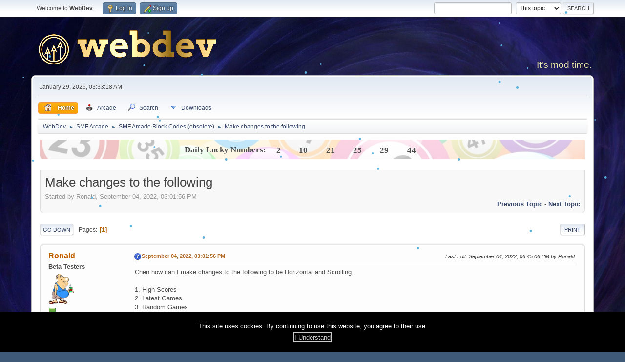

--- FILE ---
content_type: text/html; charset=UTF-8
request_url: https://web-develop.ca/index.php?PHPSESSID=iao4516ijtiuq0uc7b7k0uaavi&topic=1760.0
body_size: 8737
content:
<!DOCTYPE html>
<html lang="en-US">
<head><link rel="icon" type="image/x-icon" href="https://web-develop.ca/favicon.ico?id=123">
	<meta charset="UTF-8">
	<link rel="stylesheet" href="https://web-develop.ca/Themes/WaveriderTheme_v1.1x/css/index.css?smf216_1768203735">
	<link rel="stylesheet" href="https://web-develop.ca/Themes/default/css/attachments.css?smf216_1768203735">
	<link rel="stylesheet" href="https://web-develop.ca/Themes/default/css/portal.css?smf216_1768203735">
	<link rel="stylesheet" href="https://web-develop.ca/Themes/default/css/jquery.sceditor.css?smf216_1768203735">
	<link rel="stylesheet" href="https://web-develop.ca/Themes/WaveriderTheme_v1.1x/css/responsive.css?smf216_1768203735">
	<style>
	img.avatar { max-width: 65px !important; max-height: 65px !important; }
	
	</style>
	<script>
		var smf_theme_url = "https://web-develop.ca/Themes/WaveriderTheme_v1.1x";
		var smf_default_theme_url = "https://web-develop.ca/Themes/default";
		var smf_images_url = "https://web-develop.ca/Themes/WaveriderTheme_v1.1x/images";
		var smf_smileys_url = "https://web-develop.ca/Smileys";
		var smf_smiley_sets = "alienine,fugue,smilehyves";
		var smf_smiley_sets_default = "smilehyves";
		var smf_avatars_url = "https://web-develop.ca/avatars";
		var smf_scripturl = "https://web-develop.ca/index.php?PHPSESSID=iao4516ijtiuq0uc7b7k0uaavi&amp;";
		var smf_iso_case_folding = false;
		var smf_charset = "UTF-8";
		var smf_session_id = "c380ace383bffaf4ec530efee4a39b21";
		var smf_session_var = "f639d3b8";
		var smf_member_id = 0;
		var ajax_notification_text = 'Loading...';
		var help_popup_heading_text = 'A little lost? Let me explain:';
		var banned_text = 'Sorry Guest, you are banned from using this forum!';
		var smf_txt_expand = 'Expand';
		var smf_txt_shrink = 'Shrink';
		var smf_collapseAlt = 'Hide';
		var smf_expandAlt = 'Show';
		var smf_quote_expand = false;
		var allow_xhjr_credentials = false;
	</script>
	<script src="https://ajax.googleapis.com/ajax/libs/jquery/3.6.0/jquery.min.js"></script>
	<script src="https://web-develop.ca/Themes/WaveriderTheme_v1.1x/scripts/smf_jquery_plugins.js?smf216_1768203735"></script>
	<script src="https://web-develop.ca/Themes/WaveriderTheme_v1.1x/scripts/script.js?smf216_1768203735"></script>
	<script src="https://web-develop.ca/Themes/WaveriderTheme_v1.1x/scripts/theme.js?smf216_1768203735"></script>
	<script src="https://web-develop.ca/Themes/WaveriderTheme_v1.1x/scripts/captcha.js?smf216_1768203735"></script>
	<script src="https://web-develop.ca/Themes/WaveriderTheme_v1.1x/scripts/editor.js?smf216_1768203735"></script>
	<script src="https://web-develop.ca/Themes/WaveriderTheme_v1.1x/scripts/jquery.sceditor.bbcode.min.js?smf216_1768203735"></script>
	<script src="https://web-develop.ca/Themes/WaveriderTheme_v1.1x/scripts/jquery.sceditor.smf.js?smf216_1768203735"></script>
	<script src="https://web-develop.ca/Themes/WaveriderTheme_v1.1x/scripts/topic.js?smf216_1768203735"></script>
	<script src="https://web-develop.ca/Themes/WaveriderTheme_v1.1x/scripts/quotedText.js?smf216_1768203735" defer></script>
	<script>
		var smf_smileys_url = 'https://web-develop.ca/Smileys/smilehyves';
		var bbc_quote_from = 'Quote from';
		var bbc_quote = 'Quote';
		var bbc_search_on = 'on';
	var smf_you_sure ='Are you sure you want to do this?';
	</script>
	<title>Make changes to the following</title>
	<meta name="viewport" content="width=device-width, initial-scale=1">
	<meta property="og:site_name" content="WebDev">
	<meta property="og:title" content="Make changes to the following">
	<meta name="keywords" content="smf, php, javascript, games, arcade, portal, block, webdev, rom">
	<meta property="og:url" content="https://web-develop.ca/index.php?PHPSESSID=iao4516ijtiuq0uc7b7k0uaavi&amp;topic=1760.0">
	<meta property="og:description" content="Make changes to the following">
	<meta name="description" content="Make changes to the following">
	<meta name="theme-color" content="#557EA0">
	<link rel="canonical" href="https://web-develop.ca/index.php?topic=1760.0">
	<link rel="help" href="https://web-develop.ca/index.php?PHPSESSID=iao4516ijtiuq0uc7b7k0uaavi&amp;action=help">
	<link rel="contents" href="https://web-develop.ca/index.php?PHPSESSID=iao4516ijtiuq0uc7b7k0uaavi&amp;">
	<link rel="search" href="https://web-develop.ca/index.php?PHPSESSID=iao4516ijtiuq0uc7b7k0uaavi&amp;action=search">
	<link rel="alternate" type="application/rss+xml" title="WebDev - RSS" href="https://web-develop.ca/index.php?PHPSESSID=iao4516ijtiuq0uc7b7k0uaavi&amp;action=.xml;type=rss2;board=12">
	<link rel="alternate" type="application/atom+xml" title="WebDev - Atom" href="https://web-develop.ca/index.php?PHPSESSID=iao4516ijtiuq0uc7b7k0uaavi&amp;action=.xml;type=atom;board=12">
	<link rel="index" href="https://web-develop.ca/index.php?PHPSESSID=iao4516ijtiuq0uc7b7k0uaavi&amp;board=12.0">
	<link rel="stylesheet" href="https://web-develop.ca/Themes/default/css/battleStyle.css?v=1.17.9.5">
	<script src="https://web-develop.ca/Themes/default/scripts/battle_script.js?rand=1.17.9.5"></script>
	<link rel="stylesheet" href="https://web-develop.ca/Themes/default/css/arcade-special.css?vf7759">
	<script type="text/javascript" src="https://web-develop.ca/Themes/default/arcade_scripts/arcade-func.js?vf7759"></script>
	<script type="text/javascript" src="https://web-develop.ca/Themes/default/arcade_scripts/arcadeMobileDetect.js?vf7759"></script>
	<script type="text/javascript">
		var arcadePhpDetectMobile = false;
		var arcadePhpDetectSession = false;
		var arcadeDetectGameAction = "arcade";
	</script>
	<link rel="stylesheet" href="https://web-develop.ca/Themes/default/css/portal.css?1105739250">
	<script>
		function ehPortalDatePicker() {
			if (!($.fn.datepicker)) {
				$.getScript( "https://web-develop.ca/Themes/default/scripts/jquery-ui.datepicker.min.js" )
				.done(function( script, textStatus ) {
					console.log( textStatus );
				})
				.fail(function( jqxhr, settings, exception ) {
					$( "div.log" ).text( "Failed to load datepicker." );
				});
			}
			if (!($.fn.datepair)) {
				$.getScript( "https://web-develop.ca/Themes/default/scripts/jquery.datepair.min.js" )
				.done(function( script, textStatus ) {
					console.log( textStatus );
				})
				.fail(function( jqxhr, settings, exception ) {
					$( "div.log" ).text( "Failed to load datepair." );
				});
			}
		}
		function ehPortalgenerateRainbowText(element) {
			var text = element.innerText;
			element.innerHTML = "";
			for (let i = 0; i < text.length; i++) {
				let charElem = document.createElement("span");
				charElem.style.color = "hsl(" + (360 * i / text.length) + ",80%,50%)";
				charElem.innerHTML = text[i];
				element.appendChild(charElem);
			}
		}
		function ehPortalShoutChanger() {
			let i = 0;
			var elementsx = document.getElementsByClassName("ehPortalRainbowText");
			if (elementsx) {
				for (i = 0; i < elementsx.length; i++) {
					ehPortalgenerateRainbowText(elementsx[i]);
				}
			}
		}
		function ehPortalShoutClicker(boxid) {
			var ehshoutclicker = document.getElementById("ehshoutbbcodedrop_" + boxid);
			if (ehshoutclicker) {
				ehshoutclicker.style.display = ehshoutclicker.style.display !== "inline" ? "inline" : "none";
			}
			return false;
		}
		function ehportal_closebbcdrop(boxid) {
			if (document.getElementById("ehshoutbbcodedrop_" + boxid))
				document.getElementById("ehshoutbbcodedrop_" + boxid).style.display = "none";
			return false;
		}
		function ehportal_surroundText(ehtag, ehval, ehshoutid) {
			if (ehval != 0)
				surroundText("[" + ehtag + "=" + ehval + "]", "[/" + ehtag + "]", document.getElementsByClassName("new_shout_" + ehshoutid)[0]);

			document.getElementById("ehshoutbbcodedrop_" + ehtag + ehshoutid).value = "0";
			document.getElementById("ehshoutbbcodedrop_" + ehtag + ehshoutid).style.display = "none";
			return false;
		}
		function ehportal_inp_surroundText(ehtag, ehval, ehshoutid) {
			surroundText("[" + ehtag + "=" + ehval + "]", "[/" + ehtag + "]", document.getElementsByClassName("new_shout_" + ehshoutid)[0]);
			document.getElementById("ehshoutbbcodedrop_" + ehtag + ehshoutid).value = "0";
			document.getElementById("ehshoutbbcodedrop_" + ehtag + ehshoutid).style.display = "none";
			return false;
		}
		function ehcancelBubble(e) {
            var evt = e ? e : window.event;
            if (evt.stopPropagation)
				evt.stopPropagation();
            if (evt.ehcancelBubble != null)
				evt.ehcancelBubble = true;
        }
		$(document).ready(function(){
			ehPortalShoutChanger();
			ehPortalDatePicker();
			$(".sp_block_section > iframe").each(
				function(index, elem) {
					var newWrap = $("<div>").addClass("ehportal-iframe-container");
					elem.wrap(newWrap);
					elem.addClass("ehportal-responsive-iframe");
					elem.setAttribute("scrolling", "no");
				}
			);
			$(".sp_block_section_last > iframe").each(
				function(index, elem) {
					var newWrap = $("<div>").addClass("ehportal-iframe-container");
					elem.wrap(newWrap);
					elem.addClass("ehportal-responsive-iframe");
					elem.setAttribute("scrolling", "no");
				}
			);
			return false;
		});
	</script>
	<script>
		$("<audio>", {src:"https://web-develop.ca/sp_shout_sounds/guiro1.mp3",preload:"auto"}).appendTo("#ehaudiofile_1");
	</script>
	<script type="text/javascript" src="https://web-develop.ca/Themes/default/scripts/portal.js?14003"></script>
	<script type="text/javascript"><!-- // --><![CDATA[
		var sp_images_url = "https://web-develop.ca/Themes/WaveriderTheme_v1.1x/images/sp";
		var sp_script_url = "https://web-develop.ca/index.php?PHPSESSID=iao4516ijtiuq0uc7b7k0uaavi&amp;";
		function sp_collapseBlock(id)
		{
			mode = $("#sp_block_" + id).is(":visible") ? 1 : 0;
			document.cookie = "sp_block_" + id + "=" + (mode ? 1 : 0);
			document.getElementById("sp_collapse_" + id).className = (mode ? "toggle_down" : "toggle_up");
			$("#sp_block_" + id).stop().slideToggle( "slow");
		}
		var shoutUserId = "-1";
		const audio = new Audio("https://web-develop.ca/sp_shout_sounds/guiro1.mp3");
		function spSound()
		{
			(function (){
				$(document).one("mousemove", function(event){
					audio.play();
				});
			})();
		}
		function sp_collapseSide(id)
		{
			var sp_sides = new Array();
			sp_sides[1] = "sp_left";
			sp_sides[4] = "sp_right";
			mode = document.getElementById(sp_sides[id]).style.display == "" ? 0 : 1;
			document.cookie = sp_sides[id] + "=" + (mode ? 0 : 1);
			document.getElementById("sp_collapse_side" + id).src = smf_default_theme_url + "/images/sp" + (mode ? "/collapse.png" : "/expand.png");
			document.getElementById(sp_sides[id]).style.display = mode ? "" : "none";
		}
		if (window.addEventListener) {
			window.addEventListener("load", sp_image_resize, false);
		}
		else if (window.attachEvent) {
			window.attachEvent("onload", sp_image_resize);
		}
		else {
			window.onload = sp_image_resize();
		}
	// ]]></script>
		<link href="https://web-develop.ca/Themes/default/css/portal_shoutbox.css?14003" rel="stylesheet" type="text/css" /><style>.vv_special { display:none; }</style>
	<script type="text/javascript" id="snowScriptId">
		function snowDelIds() {
			
			return false;
		}
		function snowDelClasses() {
			
			return false;
		}
		function snowDelRange() {
			
		let bodyZ = document.body;
		let snowDelRange = 5;
		bodyZ.onmousemove=function(e) {
			let snowBodyY = e.clientY;
			document.body.onmouseover = function(){
				if (snowBodyY > 1 && snowBodyY <= snowDelRange) {
					document.getElementById("snowflakesnil").style.display="none";
				}
				else {
					document.getElementById("snowflakesnil").style.display="flex";
				}
			};
			document.body.onmouseout = function(){
				document.getElementById("snowflakesnil").style.display="flex";
			};
		};
			return false;
		}
	</script>
	<script type="text/javascript"><!-- // --><![CDATA[
		var snowflake_settings_flakeColor = "#5cb5e1",
		snowflake_settings_newOn = 64,
		snowflake_settings_twinkle = true,
		$snowflake_settings_flakeCode = "&#x2744;",
		snowflake_settings_collection = "",
		snowflake_settings_followMouse = true,
		snowflake_settings_melt = true,
		snowflake_settings_snowStick = true,
		snowflake_settings_excludeMobile = false,
		snowflake_settings_newOn = 64,
		snowflake_settings_minSpeed = 4,
		snowflake_settings_maxSpeed = 5,
		snowflake_settings_width = 8,
		snowflake_settings_height = 8;
	// ]]></script>
	<link rel="stylesheet" href="https://web-develop.ca/Themes/default/css/smf_snowflakes.css" />
	<style>
		.xlsf-fragment {
			position: absolute;
			background: transparent url(https://web-develop.ca/lights/image/bulbs-50x50-fragments.png) no-repeat 0px 0px;
			width: 50px;
			height: 50px;
		}
		iframe.goog-te-banner-frame.skiptranslate {
			display: none !important;
			height: 0em !important;
			max-height: 0em !important;
			width: 0em !important;
			max-width: 0em !important;
			visibility: hidden !important;
		}
		body {
			top: 0em !important;
		}
	</style>
</head>
<body id="chrome" class="action_messageindex board_12">
<div id="footerfix">
	<div id="top_section">
		<div class="inner_wrap">
			<ul class="floatleft" id="top_info">
				<li class="welcome">
					Welcome to <strong>WebDev</strong>.
				</li>
				<li class="button_login">
					<a href="https://web-develop.ca/index.php?PHPSESSID=iao4516ijtiuq0uc7b7k0uaavi&amp;action=login" class="open" onclick="return reqOverlayDiv(this.href, 'Log in', 'login');">
						<span class="main_icons login"></span>
						<span class="textmenu">Log in</span>
					</a>
				</li>
				<li class="button_signup">
					<a href="https://web-develop.ca/index.php?PHPSESSID=iao4516ijtiuq0uc7b7k0uaavi&amp;action=signup" class="open">
						<span class="main_icons regcenter"></span>
						<span class="textmenu">Sign up</span>
					</a>
				</li>
			</ul>
			<form id="search_form" class="floatright" action="https://web-develop.ca/index.php?PHPSESSID=iao4516ijtiuq0uc7b7k0uaavi&amp;action=search2" method="post" accept-charset="UTF-8">
				<input type="search" name="search" value="">&nbsp;
				<select name="search_selection">
					<option value="all">Entire forum </option>
					<option value="topic" selected>This topic</option>
					<option value="board">This board</option>
				</select>
				<input type="hidden" name="sd_topic" value="1760">
				<input type="submit" name="search2" value="Search" class="button">
				<input type="hidden" name="advanced" value="0">
			</form>
		</div><!-- .inner_wrap -->
	</div><!-- #top_section -->
	<div id="header">
		<h1 class="forumtitle">
			<a id="top" href="https://web-develop.ca/index.php?PHPSESSID=iao4516ijtiuq0uc7b7k0uaavi&amp;"><img src="https://web-develop.ca/Themes/default/images/logo-webdev.png" alt="WebDev"></a>
		</h1>
		<div id="siteslogan"><span style="color: #EEE8AA;text-shadow: horizontal-offset vertical-offset blur color;">It's mod time.</span></div>
	</div>
	<div id="wrapper">
		<div id="upper_section">
			<div id="inner_section">
				<div id="inner_wrap" class="hide_720">
					<div class="user">
						<time datetime="2026-01-29T08:33:18Z">January 29, 2026, 03:33:18 AM</time>
					</div>
				</div>
				<a class="mobile_user_menu">
					<span class="menu_icon"></span>
					<span class="text_menu">Main Menu</span>
				</a>
				<div id="main_menu">
					<div id="mobile_user_menu" class="popup_container">
						<div class="popup_window description">
							<div class="popup_heading">Main Menu
								<a href="javascript:void(0);" class="main_icons hide_popup"></a>
							</div>
							
					<ul class="dropmenu menu_nav">
						<li class="button_home">
							<a class="active" href="https://web-develop.ca/index.php?PHPSESSID=iao4516ijtiuq0uc7b7k0uaavi&amp;">
								<img src="https://web-develop.ca/Themes/WaveriderTheme_v1.1x/images/ep_home_icon.png" alt=""><span class="textmenu">Home</span>
							</a>
						</li>
						<li class="button_arcade subsections">
							<a href="https://web-develop.ca/index.php?PHPSESSID=iao4516ijtiuq0uc7b7k0uaavi&amp;action=arcade;sa=list;sortby=age;">
								<img src="https://web-develop.ca/Themes/default/images/icons/arcade_games.png" /><span class="textmenu">Arcade</span>
							</a>
							<ul>
								<li>
									<a href="https://web-develop.ca/index.php?PHPSESSID=iao4516ijtiuq0uc7b7k0uaavi&amp;action=arcade;sa=list;sortby=age;">
										Arcade
									</a>
								</li>
								<li>
									<a href="https://web-develop.ca/index.php?PHPSESSID=iao4516ijtiuq0uc7b7k0uaavi&amp;action=retro_arch;sa=list;sortby=age;">
										<span class="alert" title="Disabled for unauthorized members">ROM Games</span>
									</a>
								</li>
								<li>
									<a href="https://web-develop.ca/index.php?PHPSESSID=iao4516ijtiuq0uc7b7k0uaavi&amp;action=profile;area=arcadeSettings;u=0">
										Arcade Settings
									</a>
								</li>
								<li>
									<a href="https://web-develop.ca/index.php?PHPSESSID=iao4516ijtiuq0uc7b7k0uaavi&amp;action=admin;area=arcade">
										Arcade Admin
									</a>
								</li>
							</ul>
						</li>
						<li class="button_search">
							<a href="https://web-develop.ca/index.php?PHPSESSID=iao4516ijtiuq0uc7b7k0uaavi&amp;action=search">
								<span class="main_icons search"></span><span class="textmenu">Search</span>
							</a>
						</li>
						<li class="button_downloads">
							<a href="https://web-develop.ca/index.php?PHPSESSID=iao4516ijtiuq0uc7b7k0uaavi&amp;action=downloads">
								<img src="https://web-develop.ca/Themes/default/images//downloads/simpledownloads.png" alt=""><span class="textmenu">Downloads</span>
							</a>
						</li>
					</ul><!-- .menu_nav -->
						</div>
					</div>
				</div>
				<div class="navigate_section">
					<ul>
						<li>
							<a href="https://web-develop.ca/index.php?PHPSESSID=iao4516ijtiuq0uc7b7k0uaavi&amp;"><span>WebDev</span></a>
						</li>
						<li>
							<span class="dividers"> &#9658; </span>
							<a href="https://web-develop.ca/index.php?PHPSESSID=iao4516ijtiuq0uc7b7k0uaavi&amp;#c4"><span>SMF Arcade</span></a>
						</li>
						<li>
							<span class="dividers"> &#9658; </span>
							<a href="https://web-develop.ca/index.php?PHPSESSID=iao4516ijtiuq0uc7b7k0uaavi&amp;board=12.0"><span>SMF Arcade Block Codes (obsolete)</span></a>
						</li>
						<li class="last">
							<span class="dividers"> &#9658; </span>
							<a href="https://web-develop.ca/index.php?PHPSESSID=iao4516ijtiuq0uc7b7k0uaavi&amp;topic=1760.0"><span>Make changes to the following</span></a>
						</li>
					</ul>
				</div><!-- .navigate_section -->
			</div><!-- #inner_section -->
		</div><!-- #upper_section -->
		<div id="content_section">
			<div id="main_content_section">
	<div class="ehPortal_table" id="sp_main">
		<div class="ehPortal_row">
			<div class="ehPortal_cell sp_centertext">
			<div style="position: relative;" class="ehPortal_left">
	<div class="sp_block_section">
		<div class="sp_block_title" id="sp_block_105">
			<div style="margin-top: 0;">
				<div class="sp_block">
<div class="centertext" style="background: url(https://web-develop.ca/Themes/default/images/lotto.png) no-repeat center center;background-size: cover;margin: 0 auto;padding: 10px;overflow: hidden;">
	<div class="centertext" style="font-size: 1.25em;text-rendering: optimizeLegibility;display: inline;font-family:Garamond;vertical-align: middle;text-align: center;margin: 0 auto;padding-right: 2em;overflow: hidden;position: relative;z-index: 2;height: 200px;font-weight: 900;">Daily Lucky Numbers:
		<div style="display: inline;padding: 1em;">2</div>
		<div style="display: inline;padding: 1em;">10</div>
		<div style="display: inline;padding: 1em;">21</div>
		<div style="display: inline;padding: 1em;">25</div>
		<div style="display: inline;padding: 1em;">29</div>
		<div style="display: inline;padding: 1em;">44</div>
	</div>
</div>
				</div>
			</div>
		</div>
	</div>
			</div>
					<br class="sp_side_clear" />
		<div id="display_head" class="information">
			<h2 class="display_title">
				<span id="top_subject">Make changes to the following</span>
			</h2>
			<p>Started by Ronald, September 04, 2022, 03:01:56 PM</p>
			<span class="nextlinks floatright"><a href="https://web-develop.ca/index.php?PHPSESSID=iao4516ijtiuq0uc7b7k0uaavi&amp;topic=1760.0;prev_next=prev#new">Previous topic</a> - <a href="https://web-develop.ca/index.php?PHPSESSID=iao4516ijtiuq0uc7b7k0uaavi&amp;topic=1760.0;prev_next=next#new">Next topic</a></span>
		</div><!-- #display_head -->
		
		<div class="pagesection top">
			
		<div class="buttonlist floatright">
			
				<a class="button button_strip_print" href="https://web-develop.ca/index.php?PHPSESSID=iao4516ijtiuq0uc7b7k0uaavi&amp;action=printpage;topic=1760.0"  rel="nofollow">Print</a>
		</div>
			 
			<div class="pagelinks floatleft">
				<a href="#bot" class="button">Go Down</a>
				<span class="pages">Pages</span><span class="current_page">1</span> 
			</div>
		<div class="mobile_buttons floatright">
			<a class="button mobile_act">User actions</a>
			
		</div>
		</div>
		<div id="forumposts">
			<form action="https://web-develop.ca/index.php?PHPSESSID=iao4516ijtiuq0uc7b7k0uaavi&amp;action=quickmod2;topic=1760.0" method="post" accept-charset="UTF-8" name="quickModForm" id="quickModForm" onsubmit="return oQuickModify.bInEditMode ? oQuickModify.modifySave('c380ace383bffaf4ec530efee4a39b21', 'f639d3b8') : false">
				<div class="windowbg" id="msg7473">
					
					<div class="post_wrapper">
						<div class="poster">
							<h4>
								<a href="https://web-develop.ca/index.php?PHPSESSID=iao4516ijtiuq0uc7b7k0uaavi&amp;action=profile;u=39" title="View the profile of Ronald">Ronald</a>
							</h4>
							<ul class="user_info">
								<li class="membergroup">Beta Testers</li>
								<li class="avatar">
									<a href="https://web-develop.ca/index.php?PHPSESSID=iao4516ijtiuq0uc7b7k0uaavi&amp;action=profile;u=39"><img class="avatar" src="https://web-develop.ca/custom_avatar/avatar_39_1522637504.png" alt=""></a>
								</li>
								<li class="icons"><img src="https://web-develop.ca/Themes/WaveriderTheme_v1.1x/images/membericons/iconmod.png" alt="*"></li>
								<li class="postgroup">Specialist</li>
								<li class="postcount">Posts: 495</li>
								<li class="blurb">One foot in the grave!</li>
								<li class="im_icons">
									<ol>
										<li class="custom cust_gender"><span class=" main_icons gender_1" title="Male"></span></li>
									</ol>
								</li>
								<li class="profile">
									<ol class="profile_icons">
										<li><a href="https://ronaldsarcade.com/" title="Ronald&#39;s Arcade" target="_blank" rel="noopener"><span class="main_icons www centericon" title="Ronald&#39;s Arcade"></span></a></li>
									</ol>
								</li><!-- .profile -->
								<li class="custom cust_loca">Location: McGregor On.</li>
								<li class="poster_ip">Logged</li>
							</ul>
						</div><!-- .poster -->
						<div class="postarea">
							<div class="keyinfo">
								<div id="subject_7473" class="subject_title subject_hidden">
									<a href="https://web-develop.ca/index.php?PHPSESSID=iao4516ijtiuq0uc7b7k0uaavi&amp;msg=7473" rel="nofollow">Make changes to the following</a>
								</div>
								
								<div class="postinfo">
									<span class="messageicon" >
										<img src="https://web-develop.ca/Themes/WaveriderTheme_v1.1x/images/post/question.png" alt="">
									</span>
									<a href="https://web-develop.ca/index.php?PHPSESSID=iao4516ijtiuq0uc7b7k0uaavi&amp;msg=7473" rel="nofollow" title="Make changes to the following" class="smalltext">September 04, 2022, 03:01:56 PM</a>
									<span class="spacer"></span>
									<span class="smalltext modified floatright mvisible" id="modified_7473"><span class="lastedit">Last Edit</span>: September 04, 2022, 06:45:06 PM by Ronald
									</span>
								</div>
								<div id="msg_7473_quick_mod"></div>
							</div><!-- .keyinfo -->
							<div class="post">
								<div class="inner" data-msgid="7473" id="msg_7473">
									Chen how can I make changes to the following to be Horizontal and Scrolling.<br><br>1. High Scores<br>2. Latest Games<br>3. Random Games<br><br>Check out momo&#39;s arcade, you&#39;ll see what I mean: <a href="http://www.rogate.it/chezmomo/index.php" class="bbc_link" target="_blank" rel="noopener">http://www.rogate.it/chezmomo/index.php</a><br><br>Thanks
								</div>
							</div><!-- .post -->
							<div class="under_message">
							</div><!-- .under_message -->
						</div><!-- .postarea -->
						<div class="moderatorbar">
							<div class="signature" id="msg_7473_signature">
								<div class="centertext"><div class="inline_block"><a href="https://youtu.be/UrqOg-HRzDg" class="bbc_link" target="_blank" rel="noopener">One Foot In The Grave</a></div></div>
							</div>
						</div><!-- .moderatorbar -->
					</div><!-- .post_wrapper -->
				</div><!-- $message[css_class] -->
				<hr class="post_separator">
				<div class="windowbg" id="msg7540">
					
					
					<div class="post_wrapper">
						<div class="poster">
							<h4>
								<a href="https://web-develop.ca/index.php?PHPSESSID=iao4516ijtiuq0uc7b7k0uaavi&amp;action=profile;u=39" title="View the profile of Ronald">Ronald</a>
							</h4>
							<ul class="user_info">
								<li class="membergroup">Beta Testers</li>
								<li class="avatar">
									<a href="https://web-develop.ca/index.php?PHPSESSID=iao4516ijtiuq0uc7b7k0uaavi&amp;action=profile;u=39"><img class="avatar" src="https://web-develop.ca/custom_avatar/avatar_39_1522637504.png" alt=""></a>
								</li>
								<li class="icons"><img src="https://web-develop.ca/Themes/WaveriderTheme_v1.1x/images/membericons/iconmod.png" alt="*"></li>
								<li class="postgroup">Specialist</li>
								<li class="postcount">Posts: 495</li>
								<li class="blurb">One foot in the grave!</li>
								<li class="im_icons">
									<ol>
										<li class="custom cust_gender"><span class=" main_icons gender_1" title="Male"></span></li>
									</ol>
								</li>
								<li class="profile">
									<ol class="profile_icons">
										<li><a href="https://ronaldsarcade.com/" title="Ronald&#39;s Arcade" target="_blank" rel="noopener"><span class="main_icons www centericon" title="Ronald&#39;s Arcade"></span></a></li>
									</ol>
								</li><!-- .profile -->
								<li class="custom cust_loca">Location: McGregor On.</li>
								<li class="poster_ip">Logged</li>
							</ul>
						</div><!-- .poster -->
						<div class="postarea">
							<div class="keyinfo">
								<div id="subject_7540" class="subject_title subject_hidden">
									<a href="https://web-develop.ca/index.php?PHPSESSID=iao4516ijtiuq0uc7b7k0uaavi&amp;msg=7540" rel="nofollow">Re: Make changes to the following</a>
								</div>
								<span class="page_number floatright">#1</span>
								<div class="postinfo">
									<span class="messageicon"  style="position: absolute; z-index: -1;">
										<img src="https://web-develop.ca/Themes/WaveriderTheme_v1.1x/images/post/xx.png" alt="">
									</span>
									<a href="https://web-develop.ca/index.php?PHPSESSID=iao4516ijtiuq0uc7b7k0uaavi&amp;msg=7540" rel="nofollow" title="Reply #1 - Re: Make changes to the following" class="smalltext">September 07, 2022, 08:08:16 PM</a>
									<span class="spacer"></span>
									<span class="smalltext modified floatright" id="modified_7540">
									</span>
								</div>
								<div id="msg_7540_quick_mod"></div>
							</div><!-- .keyinfo -->
							<div class="post">
								<div class="inner" data-msgid="7540" id="msg_7540">
									Bump
								</div>
							</div><!-- .post -->
							<div class="under_message">
							</div><!-- .under_message -->
						</div><!-- .postarea -->
						<div class="moderatorbar">
							<div class="signature" id="msg_7540_signature">
								<div class="centertext"><div class="inline_block"><a href="https://youtu.be/UrqOg-HRzDg" class="bbc_link" target="_blank" rel="noopener">One Foot In The Grave</a></div></div>
							</div>
						</div><!-- .moderatorbar -->
					</div><!-- .post_wrapper -->
				</div><!-- $message[css_class] -->
				<hr class="post_separator">
				<div class="windowbg" id="msg7545">
					
					
					<div class="post_wrapper">
						<div class="poster">
							<h4>
								<a href="https://web-develop.ca/index.php?PHPSESSID=iao4516ijtiuq0uc7b7k0uaavi&amp;action=profile;u=1" title="View the profile of Chen Zhen">Chen Zhen</a>
							</h4>
							<ul class="user_info">
								<li class="title">Developer</li>
								<li class="membergroup">Administrator General</li>
								<li class="avatar">
									<a href="https://web-develop.ca/index.php?PHPSESSID=iao4516ijtiuq0uc7b7k0uaavi&amp;action=profile;u=1"><img class="avatar" src="https://web-develop.ca/custom_avatar/avatar_1_1732241395.png" alt=""></a>
								</li>
								<li class="icons"><img src="https://web-develop.ca/Themes/WaveriderTheme_v1.1x/images/membericons/iconadmin.png" alt="*"><img src="https://web-develop.ca/Themes/WaveriderTheme_v1.1x/images/membericons/iconadmin.png" alt="*"><img src="https://web-develop.ca/Themes/WaveriderTheme_v1.1x/images/membericons/iconadmin.png" alt="*"><img src="https://web-develop.ca/Themes/WaveriderTheme_v1.1x/images/membericons/iconadmin.png" alt="*"><img src="https://web-develop.ca/Themes/WaveriderTheme_v1.1x/images/membericons/iconadmin.png" alt="*"></li>
								<li class="postgroup">Captain</li>
								<li class="postcount">Posts: 3,258</li>
								<li class="blurb">On Hiatus</li>
								<li class="im_icons">
									<ol>
										<li class="custom cust_gender"><span class=" main_icons gender_1" title="Male"></span></li>
									</ol>
								</li>
								<li class="profile">
									<ol class="profile_icons">
										<li><a href="https://web-develop.ca" title="WebDev" target="_blank" rel="noopener"><span class="main_icons www centericon" title="WebDev"></span></a></li>
									</ol>
								</li><!-- .profile -->
								<li class="custom cust_loca">Location: Mars</li>
								<li class="poster_ip">Logged</li>
							</ul>
						</div><!-- .poster -->
						<div class="postarea">
							<div class="keyinfo">
								<div id="subject_7545" class="subject_title subject_hidden">
									<a href="https://web-develop.ca/index.php?PHPSESSID=iao4516ijtiuq0uc7b7k0uaavi&amp;msg=7545" rel="nofollow">Re: Make changes to the following</a>
								</div>
								<span class="page_number floatright">#2</span>
								<div class="postinfo">
									<span class="messageicon"  style="position: absolute; z-index: -1;">
										<img src="https://web-develop.ca/Themes/WaveriderTheme_v1.1x/images/post/xx.png" alt="">
									</span>
									<a href="https://web-develop.ca/index.php?PHPSESSID=iao4516ijtiuq0uc7b7k0uaavi&amp;msg=7545" rel="nofollow" title="Reply #2 - Re: Make changes to the following" class="smalltext">September 09, 2022, 07:42:28 PM</a>
									<span class="spacer"></span>
									<span class="smalltext modified floatright" id="modified_7545">
									</span>
								</div>
								<div id="msg_7545_quick_mod"></div>
							</div><!-- .keyinfo -->
							<div class="post">
								<div class="inner" data-msgid="7545" id="msg_7545">
									<br>I&#39;ll have to register on that forum to see what you&#39;re referring to because as a guest it won&#39;t let me see squat.<br>
								</div>
							</div><!-- .post -->
							<div class="under_message">
							</div><!-- .under_message -->
						</div><!-- .postarea -->
						<div class="moderatorbar">
							<div class="signature" id="msg_7545_signature">
								<a href="https://web-develop.ca/index.php?PHPSESSID=iao4516ijtiuq0uc7b7k0uaavi&amp;action=downloads" class="bbc_link" target="_blank" rel="noopener">Webdev Download Section</a>
							</div>
						</div><!-- .moderatorbar -->
					</div><!-- .post_wrapper -->
				</div><!-- $message[css_class] -->
				<hr class="post_separator">
				<div class="windowbg" id="msg7552">
					
					
					<div class="post_wrapper">
						<div class="poster">
							<h4>
								<a href="https://web-develop.ca/index.php?PHPSESSID=iao4516ijtiuq0uc7b7k0uaavi&amp;action=profile;u=39" title="View the profile of Ronald">Ronald</a>
							</h4>
							<ul class="user_info">
								<li class="membergroup">Beta Testers</li>
								<li class="avatar">
									<a href="https://web-develop.ca/index.php?PHPSESSID=iao4516ijtiuq0uc7b7k0uaavi&amp;action=profile;u=39"><img class="avatar" src="https://web-develop.ca/custom_avatar/avatar_39_1522637504.png" alt=""></a>
								</li>
								<li class="icons"><img src="https://web-develop.ca/Themes/WaveriderTheme_v1.1x/images/membericons/iconmod.png" alt="*"></li>
								<li class="postgroup">Specialist</li>
								<li class="postcount">Posts: 495</li>
								<li class="blurb">One foot in the grave!</li>
								<li class="im_icons">
									<ol>
										<li class="custom cust_gender"><span class=" main_icons gender_1" title="Male"></span></li>
									</ol>
								</li>
								<li class="profile">
									<ol class="profile_icons">
										<li><a href="https://ronaldsarcade.com/" title="Ronald&#39;s Arcade" target="_blank" rel="noopener"><span class="main_icons www centericon" title="Ronald&#39;s Arcade"></span></a></li>
									</ol>
								</li><!-- .profile -->
								<li class="custom cust_loca">Location: McGregor On.</li>
								<li class="poster_ip">Logged</li>
							</ul>
						</div><!-- .poster -->
						<div class="postarea">
							<div class="keyinfo">
								<div id="subject_7552" class="subject_title subject_hidden">
									<a href="https://web-develop.ca/index.php?PHPSESSID=iao4516ijtiuq0uc7b7k0uaavi&amp;msg=7552" rel="nofollow">Re: Make changes to the following</a>
								</div>
								<span class="page_number floatright">#3</span>
								<div class="postinfo">
									<span class="messageicon"  style="position: absolute; z-index: -1;">
										<img src="https://web-develop.ca/Themes/WaveriderTheme_v1.1x/images/post/xx.png" alt="">
									</span>
									<a href="https://web-develop.ca/index.php?PHPSESSID=iao4516ijtiuq0uc7b7k0uaavi&amp;msg=7552" rel="nofollow" title="Reply #3 - Re: Make changes to the following" class="smalltext">September 10, 2022, 10:16:22 AM</a>
									<span class="spacer"></span>
									<span class="smalltext modified floatright" id="modified_7552">
									</span>
								</div>
								<div id="msg_7552_quick_mod"></div>
							</div><!-- .keyinfo -->
							<div class="post">
								<div class="inner" data-msgid="7552" id="msg_7552">
									<blockquote class="bbc_standard_quote"><cite><a href="https://web-develop.ca/index.php?PHPSESSID=iao4516ijtiuq0uc7b7k0uaavi&amp;msg=7545">Quote from: Chen Zhen on September 09, 2022, 07:42:28 PM</a></cite>I&#39;ll have to register on that forum to see what you&#39;re referring to because as a guest it won&#39;t let me see squat.<br><br></blockquote><br>I just really wanted the three to be horizontal and scrolling.
								</div>
							</div><!-- .post -->
							<div class="under_message">
							</div><!-- .under_message -->
						</div><!-- .postarea -->
						<div class="moderatorbar">
							<div class="signature" id="msg_7552_signature">
								<div class="centertext"><div class="inline_block"><a href="https://youtu.be/UrqOg-HRzDg" class="bbc_link" target="_blank" rel="noopener">One Foot In The Grave</a></div></div>
							</div>
						</div><!-- .moderatorbar -->
					</div><!-- .post_wrapper -->
				</div><!-- $message[css_class] -->
				<hr class="post_separator">
			</form>
		</div><!-- #forumposts -->
		<div class="pagesection">
			
		<div class="buttonlist floatright">
			
				<a class="button button_strip_print" href="https://web-develop.ca/index.php?PHPSESSID=iao4516ijtiuq0uc7b7k0uaavi&amp;action=printpage;topic=1760.0"  rel="nofollow">Print</a>
		</div>
			 
			<div class="pagelinks floatleft">
				<a href="#main_content_section" class="button" id="bot">Go Up</a>
				<span class="pages">Pages</span><span class="current_page">1</span> 
			</div>
		<div class="mobile_buttons floatright">
			<a class="button mobile_act">User actions</a>
			
		</div>
		</div>
				<div class="navigate_section">
					<ul>
						<li>
							<a href="https://web-develop.ca/index.php?PHPSESSID=iao4516ijtiuq0uc7b7k0uaavi&amp;"><span>WebDev</span></a>
						</li>
						<li>
							<span class="dividers"> &#9658; </span>
							<a href="https://web-develop.ca/index.php?PHPSESSID=iao4516ijtiuq0uc7b7k0uaavi&amp;#c4"><span>SMF Arcade</span></a>
						</li>
						<li>
							<span class="dividers"> &#9658; </span>
							<a href="https://web-develop.ca/index.php?PHPSESSID=iao4516ijtiuq0uc7b7k0uaavi&amp;board=12.0"><span>SMF Arcade Block Codes (obsolete)</span></a>
						</li>
						<li class="last">
							<span class="dividers"> &#9658; </span>
							<a href="https://web-develop.ca/index.php?PHPSESSID=iao4516ijtiuq0uc7b7k0uaavi&amp;topic=1760.0"><span>Make changes to the following</span></a>
						</li>
					</ul>
				</div><!-- .navigate_section -->
		<div id="moderationbuttons">
			
		</div>
		<div id="display_jump_to"></div>
		<div id="mobile_action" class="popup_container">
			<div class="popup_window description">
				<div class="popup_heading">
					User actions
					<a href="javascript:void(0);" class="main_icons hide_popup"></a>
				</div>
				
		<div class="buttonlist">
			
				<a class="button button_strip_print" href="https://web-develop.ca/index.php?PHPSESSID=iao4516ijtiuq0uc7b7k0uaavi&amp;action=printpage;topic=1760.0"  rel="nofollow">Print</a>
		</div>
			</div>
		</div>
		<script>
			if ('XMLHttpRequest' in window)
			{
				var oQuickModify = new QuickModify({
					sScriptUrl: smf_scripturl,
					sClassName: 'quick_edit',
					bShowModify: true,
					iTopicId: 1760,
					sTemplateBodyEdit: '\n\t\t\t\t\t\t<div id="quick_edit_body_container">\n\t\t\t\t\t\t\t<div id="error_box" class="error"><' + '/div>\n\t\t\t\t\t\t\t<textarea class="editor" name="message" rows="12" tabindex="1">%body%<' + '/textarea><br>\n\t\t\t\t\t\t\t<input type="hidden" name="f639d3b8" value="c380ace383bffaf4ec530efee4a39b21">\n\t\t\t\t\t\t\t<input type="hidden" name="topic" value="1760">\n\t\t\t\t\t\t\t<input type="hidden" name="msg" value="%msg_id%">\n\t\t\t\t\t\t\t<div class="righttext quickModifyMargin">\n\t\t\t\t\t\t\t\t<input type="submit" name="post" value="Save" tabindex="2" onclick="return oQuickModify.modifySave(\'c380ace383bffaf4ec530efee4a39b21\', \'f639d3b8\');" accesskey="s" class="button"> <input type="submit" name="cancel" value="Cancel" tabindex="3" onclick="return oQuickModify.modifyCancel();" class="button">\n\t\t\t\t\t\t\t<' + '/div>\n\t\t\t\t\t\t<' + '/div>',
					sTemplateSubjectEdit: '<input type="text" name="subject" value="%subject%" size="80" maxlength="80" tabindex="4">',
					sTemplateBodyNormal: '%body%',
					sTemplateSubjectNormal: '<a hr'+'ef="' + smf_scripturl + '?topic=1760.msg%msg_id%#msg%msg_id%" rel="nofollow">%subject%<' + '/a>',
					sTemplateTopSubject: '%subject%',
					sTemplateReasonEdit: 'Reason for editing: <input type="text" name="modify_reason" value="%modify_reason%" size="80" maxlength="80" tabindex="5" class="quickModifyMargin">',
					sTemplateReasonNormal: '%modify_text',
					sErrorBorderStyle: '1px solid red'
				});

				aJumpTo[aJumpTo.length] = new JumpTo({
					sContainerId: "display_jump_to",
					sJumpToTemplate: "<label class=\"smalltext jump_to\" for=\"%select_id%\">Jump to<" + "/label> %dropdown_list%",
					iCurBoardId: 12,
					iCurBoardChildLevel: 0,
					sCurBoardName: "SMF Arcade Block Codes (obsolete)",
					sBoardChildLevelIndicator: "==",
					sBoardPrefix: "=> ",
					sCatSeparator: "-----------------------------",
					sCatPrefix: "",
					sGoButtonLabel: "Go"
				});

				aIconLists[aIconLists.length] = new IconList({
					sBackReference: "aIconLists[" + aIconLists.length + "]",
					sIconIdPrefix: "msg_icon_",
					sScriptUrl: smf_scripturl,
					bShowModify: true,
					iBoardId: 12,
					iTopicId: 1760,
					sSessionId: smf_session_id,
					sSessionVar: smf_session_var,
					sLabelIconList: "Message icon",
					sBoxBackground: "transparent",
					sBoxBackgroundHover: "#ffffff",
					iBoxBorderWidthHover: 1,
					sBoxBorderColorHover: "#adadad" ,
					sContainerBackground: "#ffffff",
					sContainerBorder: "1px solid #adadad",
					sItemBorder: "1px solid #ffffff",
					sItemBorderHover: "1px dotted gray",
					sItemBackground: "transparent",
					sItemBackgroundHover: "#e0e0f0"
				});
			}
		</script>
			<script>
				var verificationpostHandle = new smfCaptcha("https://web-develop.ca/index.php?PHPSESSID=iao4516ijtiuq0uc7b7k0uaavi&amp;action=verificationcode;vid=post;rand=1e73195b7049f24f9121da714e503331", "post", 1);
			</script>
			</div>
		</div>
	</div>
	<div id="sp_footer">
			<div style="position: relative;" class="ehPortal_left">
	<div class="sp_block_section_last">
		<div class="sp_block_title" id="sp_block_98">
			<div style="margin-top: 0;">
				<div class="sp_block">
								<div id="webdev_cookiecon" class="cookieconsent" style="display: none;position:fixed;padding:20px;left:0;bottom:0;background-color:#000;color:#FFF;text-align:center;width:100%;z-index:99;">
			This site uses cookies. By continuing to use this website, you agree to their use.  
			<div style="display: block;color:#CCCCCC;padding-top: 0.3em;" onclick="setWebDevCookieCon()"><span style="border: 2px solid;padding: 0.1em;vertical-align: top;">I Understand</span></div> 
		</div>
<script>
function setWebDevCookieCon() {
document.getElementById("webdev_cookiecon").style.display = "none";	
localStorage.setItem('cookieconsent', true);
}
(function() {
	if (!localStorage.getItem('cookieconsent')) {
document.getElementById("webdev_cookiecon").style.display = "block";		
	}
})();
</script>
				</div>
			</div>
		</div>
	</div>
			</div>
	</div>
	<br>
			</div><!-- #main_content_section -->
		</div><!-- #content_section -->
	</div><!-- #wrapper -->
</div><!-- #footerfix -->
	<div id="footer">
		<div class="inner_wrap">
		<ul>
			<li class="floatright"><a href="https://web-develop.ca/index.php?PHPSESSID=iao4516ijtiuq0uc7b7k0uaavi&amp;action=help">Help</a> | <a href="https://web-develop.ca/index.php?PHPSESSID=iao4516ijtiuq0uc7b7k0uaavi&amp;action=agreement">Terms and Rules</a> | <a href="#top_section">Go Up &#9650;</a></li>
			<li class="copyright" style="line-height: 1em;"><a href="https://web-develop.ca/" target="_blank" class="new_win">EhPortal 1.40.0-RC3 &copy; 2026, WebDev</a></li>
			<li class="copyright" style="line-height: 1em;"><a href="https://web-develop.ca/index.php?PHPSESSID=iao4516ijtiuq0uc7b7k0uaavi&amp;action=credits" title="License" target="_blank" rel="noopener">SMF 2.1.6 &copy; 2025</a>, <a href="https://www.simplemachines.org" title="Simple Machines" target="_blank" rel="noopener">Simple Machines</a></li>
		</ul>
		</div>
	</div><!-- #footer -->
<script>
window.addEventListener("DOMContentLoaded", function() {
	function triggerCron()
	{
		$.get('https://web-develop.ca' + "/cron.php?ts=1769675595");
	}
	window.setTimeout(triggerCron, 1);
		$.sceditor.locale["en"] = {
			"Width (optional):": "Width (optional):",
			"Height (optional):": "Height (optional):",
			"Insert": "Insert",
			"Description (optional):": "Description (optional)",
			"Rows:": "Rows:",
			"Cols:": "Cols:",
			"URL:": "URL:",
			"E-mail:": "E-mail:",
			"Video URL:": "Video URL:",
			"More": "More",
			"Close": "Close",
			dateFormat: "month/day/year"
		};
});
</script>
	<script type="text/javascript" src="https://web-develop.ca/Themes/default/scripts/snowflakes.ionSound.js"></script>
	<script type="text/javascript" src="https://web-develop.ca/Themes/default/scripts/jquery.snow3.js"></script>
	<script type="text/javascript" src="https://web-develop.ca/Themes/default/scripts/snowflakes.load.js"></script>
	<script type="text/javascript">
		if (window.addEventListener) {
			window.addEventListener("load", smfsnowflakesOnload3, false);
		}
		else if (window.attachEvent) {
			window.attachEvent("onload", smfsnowflakesOnload3);
		}
	</script>
</body>
</html>

--- FILE ---
content_type: text/css
request_url: https://web-develop.ca/Themes/WaveriderTheme_v1.1x/css/index.css?smf216_1768203735
body_size: 20051
content:
/* You can find detailed information at https://wiki.simplemachines.org/smf/Curve2_CSS
/* Index */
html {
	background: #3e5a78;
	scroll-padding-top: 3rem;
}
body {
	background: #e9eef2;
	background-image: url("../images/webdev_bg12.jpg");
	background-repeat: no-repeat;
    background-size: cover;
    background-position: center center;
    background-attachment: fixed;
	font: 83.33%/150% "Segoe UI", "Helvetica Neue", "Nimbus Sans L", Arial, "Liberation Sans", sans-serif;
	color: #4d4d4d;
	display: flex;
	flex-direction: column;
	min-height: 100vh;
	min-width: 100vw;
	position:relative;
}
::selection {
	text-shadow: none;
	background: #99d4ff;
	color: rgba(0, 0, 0, 0.6);
}
/* General reset */
* {
	box-sizing: border-box;
	padding: 0;
	margin: 0;
}
ul, ol {
	list-style: none;
}
ul.normallist {
	list-style-type: disc;
	padding: 0 0 0 15px;
}
table {
	empty-cells: show;
}
abbr {
	border-bottom: 0.1em dotted;
}
input, button, select, textarea {
	color: #222;
	font: 83.33%/150% "Segoe UI", "Helvetica Neue", "Nimbus Sans L", Arial, "Liberation Sans", sans-serif;
	background: #fff;
	outline: none;
	border: 1px solid #bbb;
	vertical-align: middle;
	border-radius: 3px;
	box-shadow: 1px 2px 1px rgba(160, 187, 221, 0.2) inset;
	padding: 0.3em 0.4em;
}
input:hover, textarea:hover, button:hover, select:hover {
	outline: none;
	border-color: #82a2bc;
}
textarea:hover {
	background: #fbfbfb;
}
input:focus, textarea:focus, button:focus, select:focus {
	outline: none;
	border-color: #7fb0d8;
	background: #fff;
}
input, button, select {
	padding: 0 0.4em;
	height: 2em;
	line-height: 2em;
}
select {
	padding: 0.22em 0.2em; /* selects don't apply line-height */
}
/* Selects with more than one line */
select[size] {
	height: auto;
}
input[type="file"] {
	padding: 2px;
	height: auto;
}
/* Remove default mozilla dotted borders */
input[type="submit"]::-moz-focus-inner, button::-moz-focus-inner {
	border: 0;
}
/* Prevent inputs and images overflowing */
img, input, select, textarea {
	max-width: 100%;
}
/* This is a specific issue on Ubuntu - Chrome */
#chrome input {
	font-family: "Segoe UI", "Helvetica Neue", Arial, "Liberation Sans", sans-serif;
}
/* The following is necessary */
textarea {
	font-size: 1em;
}

/* Use a consistent monospace font everywhere */
.monospace, .bbc_code, .phpcode, pre {
	font-family: "DejaVu Sans Mono", Menlo, Monaco, Consolas, monospace;
}

.sceditor-container textarea, .sceditor-container textarea:focus {
	box-shadow: none;
}
#quick_edit_body_container textarea,
.move_topic textarea,
dd textarea {
	width: 100%;
	min-height: 100px;
}
/* Apply the font only to these elements */
input, button, select {
	font-size: 0.75rem;
}
/* Number inputs don't support size nor width, so add some common ones here and set a default... */
input[type="number"] {
	padding-right: 0; /* Removes weird white space after arrows in some browsers */
	width: calc(4ch + 15px + 0.8em);
}
input[type="number"][size="2"], input[type="number"][size="1"] {
	width: calc(2ch + 15px + 0.8em);
}
input[type="number"][size="3"] {
	width: calc(3ch + 15px + 0.8em);
}
input[type="number"][size="5"] {
	width: calc(5ch + 15px + 0.8em);
}
input[type="number"][size="6"] {
	width: calc(6ch + 15px + 0.8em);
}
select option {
	padding: 0 4px;
}
/* Fieldsets are used to group elements */
fieldset {
	padding: 18px;
	margin: 0 0 6px 0;
	border: 1px solid #ddd;
	border-radius: 3px;
}
fieldset legend {
	font-weight: bold;
	color: #555;
	box-shadow: none;
	border: none;
}
summary {
	margin: 5px 0;
}

/* Define strong as bold, and em as italics */
/* Note: in some particular places, strong has been redefined as font-weight: 600; */
/* This gives a better effect for those areas, and will default to bold for fonts which do not support numerical font-weight */
strong, .strong {
	font-weight: bold;
	color: #444;
}
.cat_bar strong {
	color: #fff;
}
em, .em {
	font-style: italic;
}
/* Default <strong> color on these tags */
h1, h2, h3, h4, h5, h6 {
	font-size: 1em;
	color: #444;
}
/* All input elements that are checkboxes or radio buttons shouldn't have a border around them */
input[type="checkbox"], input[type="radio"] {
	border: none;
	background: none;
	vertical-align: middle;
	box-shadow: none;
	margin: 0 3px;
}
.moderationbuttons_mobile_check {
	display: none;
}
/* Give disabled input elements a different style */
input[disabled], textarea[disabled], select[disabled], .button.disabled, .button[disabled]:hover {
	background: #eee;
	color: #999;
	border-color: #b6b6b6;
	opacity: 0.8;
	cursor: default;
}
/* Standard horizontal rule.. ([hr], etc.) */
hr {
	border: none;
	margin: 12px 0;
	height: 2px;
	background: #fff;
	box-shadow: 0 1px 0 #bbb inset;
}
/* This is about links */
a, a:visited {
	color: #346;
	text-decoration: none;
}
a:hover {
	text-decoration: underline;
	cursor: pointer;
}

/* Help popups require a different styling of the body element. */
/* Deprecated? */
body#help_popup {
	padding: 12px;
}

#likes li {
	clear: both;
	padding: 1px 0;
	display: flex;
	align-items: center;
}
#likes .avatar {
	height: 5em;
	width: 5em;
	margin: 0 10px 0 0;
}
#likes li .like_profile {
	flex: 1 0 auto;
}
#likes li .like_time {
	padding: 4px 0;
}
#likes .description {
	font-style: italic;
	opacity: 0.4;
	font-size: 0.9em;
	display: block;
}

/* The "new" button */
.new_posts, a.new_posts {
	display: inline-block;
	position: relative;
	top: -2px;
	padding: 0 4px;
	background: linear-gradient(#f97b00,#884d00);
	color: #fff;
	font: 9px/15px verdana, sans-serif;
	border-radius: 2px;
	opacity: 0.8;
}
a.new_posts:visited {
	color: #fff;
}
.new_posts:hover, .new_posts:focus {
	text-decoration: none;
	opacity: 1;
}

/* Common classes to easy styling.
------------------------------------------------------- */
.floatright {
	float: right;
}
.floatleft {
	float: left;
}
.floatnone {
	float: none;
}
.flow_auto {
	overflow: auto;
}
.flow_hidden {
	overflow: hidden;
}
.clear {
	clear: both;
}
.clear_left {
	clear: left;
}
.clear_right {
	clear: right;
}

/* Default font sizes: small (8pt), normal (10pt), and large (14pt). */
.smalltext, tr.smalltext th {
	font-size: 0.9em;
}
.largetext {
	font-size: 1.4em;
}
h3.largetext {
	font-size: large;
}
.xlargetext {
	font-size: x-large;
}
.centertext, .centercol {
	margin: 0 auto;
	text-align: center;
}
.righttext {
	margin-left: auto;
	margin-right: 0;
	text-align: right;
}
.lefttext {
	margin-left: 0;
	margin-right: auto;
	text-align: left;
}
.justifytext {
	text-align: justify;
}
.double_height {
	line-height: 2em;
}
/* some common padding styles */
.padding {
	padding: 8px;
}
.main_section, .lower_padding {
	padding-bottom: 6px;
}
.half_content {
	width: 50%;
	display: inline-block;
	vertical-align: top;
}
.half_content:nth-of-type(odd) {
	margin-right: -0.25em;
	padding-right: 0.3%;
}
.half_content:nth-of-type(even) {
	margin-left: -0.2em;
	padding-left: 0.3%;
}

/* Blockquote stylings */
blockquote {
	margin: 0 0 8px 0;
	padding: 6px 10px;
	font-size: 0.85rem;
	border: 1px solid #d6dfe2;
	border-left: 2px solid #aaa;
	border-right: 2px solid #aaa;
}
blockquote cite {
	display: block;
	border-bottom: 1px solid rgba(0, 0, 0, 0.1);
	font-size: 0.9em;
	margin-bottom: 3px;
}
blockquote cite::before {
	color: #aaa;
	font-size: 22px;
	font-style: normal;
	content: "\275D";
	margin-right: 3px;
	vertical-align: middle;
}
.bbc_standard_quote {
	background-color: #e0e6f6;
}
.bbc_alternate_quote {
	background-color: #ebf4f8;
}

/* A code block - maybe PHP ;). */
.bbc_code {
	display: block;
	font-size: 0.78rem;
	background: #f3f3f3;
	border: 1px solid #dfdfdf;
	border-top: 2px solid #bbb;
	border-bottom: 3px solid #aaa;
	border-radius: 2px;
	margin: 1px 0 6px 0;
	padding: 3px 12px;
	overflow: auto;
	white-space: nowrap;
	max-height: 25em;
}
/* The "Quote:" and "Code:" header parts... */
.codeheader, .quoteheader {
	color: #666;
	font-size: 0.9em;
	padding: 0 2px;
}
/* For links to change the code stuff... */
.codeoperation {
	font-weight: normal;
}
/* Expand code bbc */
.expand_code {
	max-height: none;
}
/* Styling for BBC tags */
.bbc_link {
	border-bottom: 1px solid #a8b6cf;
}
.bbc_link:hover {
	text-decoration: none;
	border-bottom: 1px solid #346;
}
.bbc_size {
	line-height: 1.4em;
}
.bbc_color a {
	color: inherit;
}
.bbc_table {
	font: inherit;
	color: inherit;
}
.bbc_table td {
	font: inherit;
	color: inherit;
	vertical-align: top;
}
.bbc_list {
	text-align: left;
	padding: 0 0 0 35px;
	list-style-type: inherit;
}
.bbc_float {
	margin-bottom: 1em;
	/* default max-width to use if none was specified in the BBC */
	max-width: 45%;
}
.bbc_float.floatleft {
	margin-right: 1em;
	clear: left;
}
.bbc_float.floatright {
	margin-left: 1em;
	clear: right;
}
.bbc_img {
	object-fit: contain;
}
.postarea .bbc_img.resized:hover {
	cursor: pointer;
}
.bbc_img.original_size {
	height: auto !important;
	width: auto !important;
	max-height: none;
	max-width: 100%;
}
/* No image should have a border when linked. */
a img {
	border: 0;
}

/* Those collapse and expand icons are wonderful. */
.toggle_up::before, .toggle_down::before {
	width: 17px;
	height: 17px;
	display: inline-block;
	background: #f7f7f7 url(../images/icons/toggle.png) no-repeat 0 0 / 17px;
	overflow: hidden;
	content: "";
	vertical-align: middle;
	margin: 0 5px 0 5px;
	border: 1px solid #c5c5c5;
	border-radius: 3px;
	box-shadow: 0 1px 2px rgba(0, 0, 0, .2),
		0 1px 1px #fff inset,
		0 -5px 4px rgba(0,0,0,.1) inset;
	transition: background-color 0.25s;
}
.toggle_down::before {
	background-position: 0 -17px;
}

.toggle_up:hover:before, .toggle_down:hover:before {
	background-color: #bfd4e7;
	box-shadow: 0 1px 2px rgba(0, 0, 0, 0.25) inset;
	transition: background-color 0.25s;
}

/* Generally, those [?] icons. This makes your cursor a help icon. */
.help {
	cursor: help;
	opacity: 0.9;
}
.help:hover {
	opacity: 1;
}

/* Highlighted text - such as search results. */
.highlight {
	font-weight: bold;
	color: #ff7200 !important;
	font-size: 1.1em;
	background-color: inherit;
}

/* the page navigation area */
.pagesection {
	padding: 2px 0;
	overflow: hidden;
	clear: both;
}
.pagesection .pagelinks {
	display: inline-block;
	float: left;
}
.pages::after, .jump_to::after, .code::after,
strong[id^='child_list_']::after {
	content: ": ";
}
.pages {
	font-size: 0.9em;
	margin-left: 7px;
}
#main_content_section .pagesection {
	margin: 4px 0 0 0;
}
.pagelinks .button {
	padding: 0 5px;
}
.nav_page {
	padding: 0 1px;
}
.expand_pages {
	font-weight: bold;
	cursor: pointer;
}
.current_page {
	padding: 0 4px 0 2px;
	color: #b46100;
	font-family: verdana, sans-serif;
	font-weight: bold;
}
.current_page::before, .codeoperation::before {
	content: "[";
}
.current_page::after, .codeoperation::after {
	content: "]";
}

/* Posts and personal messages displayed throughout the forum. */
.post {
	overflow: auto;
	line-height: 1.4em;
	padding: 1px 0;
}

/* Calendar colors for birthdays, events and holidays */
.birthday {
	color: #920ac4;
}

.event {
	color: #078907;
}

.holiday > span {
	color: #025dff;
}
/* Events that are currently selected on the calendar. Won't see it much, probably. */
.sel_event {
	font-weight: bold;
}

.warn_moderate {
	color: #ffa500;
}

.warn_watch, .success {
	color: green;
}

a.moderation_link, a.moderation_link:visited {
	font-weight: bold;
	padding: 0px 8px;
	background: #f59e00;
}
/* AJAX notification bar
------------------------------------------------------- */
#ajax_in_progress {
	background: #fff;
	border-bottom: 4px solid #f96f00;
	color: #f96f00;
	text-align: center;
	font-size: 1.6em;
	padding: 8px;
	width: 100%;
	line-height: 25px;
	position: fixed;
	top: 0;
	left: 0;
}

#ajax_in_progress a {
	color: orange;
	text-decoration: underline;
	font-size: 0.9em;
	float: right;
	margin-right: 20px;
}

/* Lists with settings use these a lot.
------------------------------------------------------- */
dl.settings {
	clear: right;
	overflow: auto;
	margin: 0 0 10px 0;
	padding: 5px;
}
dl.settings dt {
	width: 56%;
	float: left;
	margin: 0 0 10px 0;
	clear: both;
}
dl.settings dt.windowbg {
	width: 98%;
	float: left;
	margin: 0 0 3px 0;
	padding: 0 0 5px 0;
	clear: both;
}
dl.settings dd {
	width: 42%;
	float: right;
	margin: 0 0 3px 0;
}
dl.settings img {
	margin: 0 10px 0 0;
	vertical-align: middle;
}

/* a general table class */
table.table_grid {
	border-collapse: collapse;
	margin: 0;
	width: 100%;
}
table.table_grid td {
	padding: 3px;
}
/* Some predefined widths (mostly for tables) */
.table_grid.half_content, .half_table {
	width: 50%;
}
.equal_table {
	width: 33%;
}
.quarter_table {
	width: 25%;
}
.small_table {
	width: 10%;
}
.table_icon {
	width: 5%;
}

.title_bar th, .windowbg th {
	padding: 4px 8px;
}
.title_bar .sort_down, .title_bar .sort_up {
	margin: -3px 0 0 2px;
}

/* GenericList */
.additional_row {
	padding: 6px 0 6px 0;
}
.additional_row::after {
	content: "";
	display: block;
	clear: both;
}
img.sort, .sort {
	margin-bottom: -4px;
	margin-left: 4px;
}

/* table_grid styles for Profile > Show Permissions. */
#permissions table.table_grid td {
	padding: 5px 10px;
	cursor: default;
}

.postbg {
	border-left: 1px solid #7f7f7f;
	border-right: 1px solid #7f7f7f;
}

/* Styles used by the auto suggest control.
------------------------------------------------------- */
.auto_suggest_div {
	position: absolute;
	visibility: hidden;
	border-radius: 3px;
	outline: none !important;
	border: 1px solid #bbb;
	z-index: 100;
}
.auto_suggest_item {
	background: #ddd;
	padding: 1px 4px;
}
.auto_suggest_item_hover {
	background: #888;
	cursor: pointer;
	color: #eee;
	padding: 1px 4px;
}

/* Styles for the standard dropdown menus.
------------------------------------------------------- */
.dropmenu, #top_info {
	position: relative;
}
/* Level 1 button background. */
.dropmenu > li, #top_info > li {
	display: inline-block;
	margin: 0 2px 0 1px;
	font-size: 0.9em;
	line-height: 1.9em;
}
/* Disable default focus outlines */
.dropmenu a {
	outline: 0;
}
/* For cases where we want to spotlight something specific to an item, e.g. an amount */
.amt {
	margin-left: 3px;
	padding: 0 5px;
	color: #fff;
	background: #6d90ad;
	border-radius: 8px;
}
.dropmenu li .active .amt, #top_info li .active .amt {
	background: rgba(0, 0, 0, 0.2);
	color: inherit;
}
#top_info .top_menu.visible {
	display: block;
}
/* Needed for new PM notifications. */
.dropmenu li strong {
	color: #333;
}

.dropmenu li a, #top_info > li > a {
	padding: 0 7px 0 7px;
	display: block;
	border: 1px solid transparent;
	border-radius: 4px;
}
/* Level 1 active button. */
.dropmenu a.active, #top_info a.active {
	color: #fff;
	font-weight: bold;
	border-color: #f49a3a;
	background: linear-gradient(#ffae14, #f5a100);
	text-shadow: 0 0 2px #000;
}
/* Level 1 hover effects. */
.dropmenu > li:hover > a, .dropmenu > li > a:focus,
#top_info > li:hover > a, #top_info > li > a:focus, #top_info > li > a.open {
	background: #597b9f;
	border: 1px solid #4a6b8c;
	color: #fff;
	cursor: pointer;
	text-decoration: none;
	box-shadow: 0 4px 4px rgba(255, 255, 255, 0.1) inset;
	text-shadow: 0 0 2px #000;
}
/* Level 1 active button. */
.dropmenu li a.active:hover, .dropmenu li:hover a.active {
	background: orange;
	border: 1px solid #f49a3a;
	color: #444;
	box-shadow: 0 5px 5px rgba(255, 255, 255, 0.2) inset;
	text-shadow: none;
}

a.mobile_user_menu,
a[class^="mobile_generic_menu_"] {
	display: none;
}

#main_menu {
	margin: 0 0 4px 0;
}

/* User information. */
#profile_menu_top::after {
	content: " \25BC";
}
.profile_user_info, .profile_user_avatar {
	display: inline-block;
	margin: 0 9px;
	vertical-align: middle;
}
.profile_user_avatar img.avatar {
	max-width: 100px;
}
.profile_username {
	font-size: 150%;
	display: block;
}
.profile_user_links ol {
	margin-left: 10px;
	clear: both;
	column-count: 2;
}
.profile_user_links li {
	font-size: .8rem;
	line-height: 2em;
	padding-left: 24px;
	text-indent: -24px;
	-webkit-hyphens: auto;
	hyphens: auto;
}
/* Fixes bug with border-box on scrollable js */
.scrollable,
.scrollable *,
#profile_menu {
	box-sizing: content-box;
}
.top_menu.scrollable {
	max-height: 30em;
}
.pm_unread, .alerts_unread {
	margin-top: 5px;
	border-top: 1px solid #ddd;
}
.unread_notify {
	border-bottom: 1px solid #ddd;
}
.no_unread {
	margin-top: 5px;
	text-align: center;
}
.unread_notify:hover {
	background: #eee;
	text-decoration: none;
}
.unread_notify:last-child {
	border-bottom: none;
}
.unread_notify {
	display: flex;
	align-items: center;
	padding: 6px 5px;
	line-height: 20px;
}
.unread_notify.alert_read {
	opacity: 0.5;
	outline: none;
	filter: grayscale(1);
}
.unread_notify strong {
	font-weight: 600;
}
.unread_notify .avatar {
	width: 40px;
	height: 40px;
	object-fit: scale-down;
	margin: 4px 4px 4px 0;
	display: inline-block;
	color: transparent; /* For broken images */
	vertical-align: bottom;
}
.unread_notify_image {
	position: relative;
	width: 44px;
	margin-right: 4px;
	text-align: center;
}
.unread_notify_image span.alert_icon {
	display: block;
	line-height: 1em;
}
.unread_notify_image .avatar + .alert_icon {
	width: auto;
	position: absolute;
	right: 0;
	top: 0;
}
.unread_notify .details {
	display: inline-block;
	vertical-align: top;
	max-width: calc(100% - 48px);
}
#pm_menu .subject {
	font-weight: bold;
}
/* Levels 2 and 3 submenu wrapper. */
.dropmenu li ul, .top_menu {
	z-index: 90;
	position: absolute;
	display: none;
	min-width: 18.2em;
	padding: 0.5em;
	font-weight: normal;
	border: solid 1px #999;
	border-left: solid 1px #bbb;
	border-top: solid 1px #ccc;
	border-radius: 4px;
	box-shadow: 3px 3px 4px rgba(0, 0, 0, 0.3);
	background: #fff;
}
/* Level 2 link background. */
.dropmenu li li {
	margin: 0;
	padding: 0;
	width: 17em;
	font-size: 1em;
	border-radius: 3px;
	border: 1px solid transparent;
}
/* Necessary to allow highlighting of 1st level while hovering over submenu. */
.dropmenu li:hover li a, .dropmenu li li a {
	background: none;
	padding: 0 9px;
	color: #346;
	border: none;
	line-height: 2.2em;
}

.dropmenu li li a > img {
	vertical-align: middle;
}
/* The profile/pm menus are declared off .dropmenu li ul for consistency but have other characteristics. */
.top_menu {
	min-width: 25em;
}
.top_menu .login {
	width: 100%;
}
.top_menu .login dt {
	text-align: left;
	width: 55%;
}
.top_menu .login dd {
	width: 43%;
}
.top_menu .login input {
	width: 90%;
}
/* Note: The next declarations are for keyboard access with js disabled. */
.dropmenu ul a:focus, .dropmenu ul ul a:focus {
	margin-left: 9990px;
	border: none;
	width: 17em;
}
.dropmenu ul ul a:focus {
	margin-left: 19950px;
}
/* Cancel those for hover and/or js access. */
.dropmenu ul li:hover a:focus, .dropmenu ul li a:focus {
	margin-left: 0;
	width: auto;
}
/* Level 3 submenu wrapper positioning. */
.dropmenu li ul ul {
	margin: -2em 0 0 15.3em;
}
/* Level 3 maintains font-size the same as Level 2. */
.dropmenu li li li a {
	font-size: 1em;
}
/* Levels 2 and 3 hover effects. */
.dropmenu li li:hover {
	border: none;
}

.dropmenu li li:hover > a, .dropmenu li li a:focus, .dropmenu li li a:hover {
	color: #333;
	text-decoration: none;
	border: 1px solid #cfcfcf;
	border-top: 1px solid #d4dee6;
}
/* Reposition Level 2 submenu as visible on hover. */
.dropmenu li:hover ul {
	display: block;
}
/* Hiding Level 3 submenu off hover. */
.dropmenu li:hover ul ul, .dropmenu li ul ul, .dropmenu li:hover ul ul ul, .dropmenu li ul ul ul {
	left: -9999px;
}
/* Reposition as visible on hover. */
.dropmenu li li:hover ul, .dropmenu li li ul {
	left: -14px;
}
.dropmenu li li.subsections > a::after {
	position: absolute;
	padding: 5px 0;
	right: 10px;
	font: 83.33%/150% Arial, sans-serif;
	content: "\25ba";
}
/* Highlighting of current section */
.dropmenu li li a.chosen {
	font-weight: bold;
}

/* The extra menu rows for admin sections, etc. */
#adm_submenus {
	margin: 0 0 6px 0;
	overflow: hidden;
}

/* Styles for the standard button lists.
------------------------------------------------------- */
.buttonlist, .buttonrow, .pagelinks {
	z-index: 100;
	padding: 5px 0 5px 0;
}
.button, .quickbuttons > li > a, .inline_mod_check {
	display: inline-block;
	padding: 0 8px;
	color: #444;
	font-size: 0.7rem;
	line-height: 2em;
	text-transform: uppercase;
	cursor: pointer;
	min-height: calc(2em + 2em * (0.9 - 0.85)); /* "input" font size minus ".button" font size */
	border: 1px solid;
	border-color: #ddd #bbb #aaa #ddd;
	border-radius: 3px;
	box-shadow: 1px 1px 1px rgba(221, 221, 221, 0.57);
	box-sizing: border-box;
	vertical-align: middle;
}
html[lang="el-GR"] .button,
html[lang="el-GR"] .quickbuttons > li > a,
html[lang="el-GR"] .inline_mod_check {
	text-transform: capitalize;
}
.pagesection .button {
	color: #346;
}
.button:hover, .button:focus,
.quickbuttons > li:hover > a, .quickbuttons > li > a:focus {
	color: #222;
	border-color: #aaa #ddd #ddd #bbb;
	box-shadow: -1px -1px 2px rgba(221, 221, 221, 0.7), -1px -2px 4px #ddd inset;
	text-decoration: none;
}
.button:hover, .button:focus {
	color: #af6700;
}
/* the active one */
.button.active {
	background: #557ea0;
	color: #fff;
	font-weight: bold;
	border: 1px solid #558080;
	text-shadow: 0 0 1px #000;
}
.button.active:hover, .button.active:focus {
	color: #ffc187;
	background: #557ea0;
	box-shadow: none;
}
.cat_bar .button {
	box-shadow: none;
}
/* In a .buttonrow, the buttons are joined together */
.buttonrow {
	margin: 0 5px;
}
.buttonrow .button {
	display: table-cell;
	border-radius: 0;
}
.buttonrow .button:first-child {
	border-radius: 3px 0 0 3px;
}
.buttonrow .button:last-child {
	border-radius:  0 3px 3px 0;
}
/* in a titlebg, the buttonlist is of small height */
.titlebg .buttonlist {
	margin: 0;
	padding: 0;
}

/* Styles for the general looks of the theme.
------------------------------------------------------- */

/* Box-shadow only on this one. */
#wrapper {
	clear: both;
	background: #fff;
	border: 1px solid #b8b8b8;
	border-radius: 8px;
	box-shadow: 0 2px 3px rgba(0, 0, 0, 0.14);
}

/* Set maximum width limit for content */
#top_section .inner_wrap, #wrapper, #header, #footer .inner_wrap {
	max-width: 1500px;
	margin: 0 auto;
	width: 90%;
}

/* The framing graphics */
/* The top bar. */
#top_section {
	border-bottom: 1px solid #bbb;
	box-shadow: 0 1px 4px rgba(0, 0, 0, 0.16);
	background: #fff;
	clear: both;
}
#top_section::after {
	content: "";
	display: block;
	clear: both;
}
#top_info {
	padding: 5px 0;
	line-height: 1.3em;
	max-width: 100%;
}
#pm_menu, #alerts_menu, #profile_menu {
	left: 0;
	right: 0;
	padding-right: 10px;
}
#profile_menu_top > img.avatar {
	height: 18px;
	width: 18px;
	margin: 2px 5px 0 0;
	float: left;
}
#pm_menu_top .main_icons,
#alerts_menu_top .main_icons {
	display: none;
}
.notice {
	font-weight: bold;
}

#languages_form, #search_form {
	padding: 5px 0;
}
#languages_form {
	margin: 0 0 0 10px;
}
/* The logo and slogan. */
#header {
	padding: 2px 2px 12px 2px;
	display: flex;
	align-items: flex-end;
}
#header::after {
	content: "";
	display: block;
	clear: both;
}
/* The main title. */
h1.forumtitle {
	font-size: 1.8em;
	font-family: "Tahoma", sans-serif;
	padding: 22px 12px 6px 10px;
	font-weight: normal;
	flex: 1 1 auto;
}
h1.forumtitle a {
	color: #a85400;
	text-shadow: 1px 1px 1px rgba(0, 0, 0, 0.3);
}
/* Float these items to the right */
#siteslogan, img#smflogo {
	padding-right: 2px;
	font-size: 1.4em;
}
/* Tweak the SMF logo */
img#smflogo {
	margin: 16px 0 0 0;
}
/* Even guests need to be aligned */
.welcome {
	padding: 0 10px;
	line-height: 2.5em;
}
/*
/* The user info, news, etc.*/
#upper_section {
	padding: 2px 2px 0 2px;
}
#inner_section {
	padding: 12px 10px 2px 10px;
	border-radius: 6px 6px 0 0;
}
#inner_section::after {
	content: "";
	display: block;
	clear: both;
}
/* The upper_section, float the two each way */
#inner_wrap {
	display: flex;
	justify-content: space-between;
	align-items: center;
	border-bottom: 1px solid #bbb;
	margin-bottom: 12px;
}
.user {
	padding: 0 4px 8px 4px;
	font-size: 0.9em;
	white-space: nowrap;
}
.user:only-child {
	width: 100%;
	display: flex;
	justify-content: space-between;
}
.user time,
.user .unread_links,
.user .unread_links li {
	display: inline-block;
}
.user:not(:last-child) time:not(:last-child)::after,
.user .unread_links li:not(:last-child)::after {
	content: " • ";
	margin: 0 1ch;
}
ul li.greeting {
	font-weight: bold;
}
/* The login form. */
#guest_form {
	overflow: hidden;
	font-size: 0.9em;
	margin-left: -2px;
}
/* News section. */
#inner_wrap .news {
	padding: 0 0 8px 1ch;
	font-size: 0.9em;
	display: flex;
	align-items: baseline;
	max-width: 50%;
}
#inner_wrap .news h2 {
	line-height: initial;
}
#inner_wrap .news h2,
#inner_wrap .news p {
	display: inline;
	padding-left: 1ch;
}

/* The navigation list (i.e. linktree) */
.navigate_section {
	padding: 3px 0 0 0;
	float: left;
	width: 100%;
}
#main_content_section .navigate_section {
	margin: 4px 0 0 0;
	padding: 0;
}
.navigate_section ul {
	margin: 4px 0 0 0;
	padding: 0 10px;
	font-size: 0.9em;
	overflow: hidden;
	border: 1px solid #ddd;
	border-radius: 2px;
	box-shadow: 0 -2px 2px rgba(0, 0, 0, 0.08);
}
.navigate_section ul li {
	float: left;
	padding-bottom: 3px;
	line-height: 1.1em;
	color: #444;
	text-shadow: 1px 1px 0 #fff;
}
.navigate_section ul li a, .navigate_section ul li em {
	padding: 4px 0 4px;
	margin-top: -4px;
	display: inline-block;
}
.navigate_section ul li span {
	display: inline-block;
	margin-top: 8px;
}
.navigate_section ul li .dividers {
	color: #3f6b8c;
	font: 83.33%/150% Arial, sans-serif;
	padding: 0 2px 0 6px;
}
.navigate_section ul li .board_moderators a {
	padding: 4px 0;
}

.navigate_section a:hover span {
	text-decoration: underline;
}

/* The content section */
#content_section {
	margin: 0 auto;
	clear: both;
}
#main_content_section {
	padding: 5px 12px 16px 12px;
}
#main_content_section::after {
	content: "";
	display: block;
	clear: both;
}
/* Footer is now full-width by default. */
/* The footer with copyright links etc. */
#footer {
	margin: 4em 0 0 0;
	padding: 10px 0;
	background: #3e5a78;
	border-top: 3px solid #b2b6bd;
	flex: none;
}
#footer li, #footer p, #footer a {
	font-size: 0.9em;
	color: #fff;
}
#footer li.copyright {
	display: block;
	font-family: Verdana, sans-serif; /* Copyright must be Verdana! */
}
#footerfix {
	flex: 1 0 auto;
}

/* The posting icons */
#postbuttons_upper ul li a span {
	line-height: 19px;
	padding: 0 0 0 6px;
}
.mark_read {
	margin: -5px 0 16px 0;
	float: right;
}
.mark_read .buttonlist {
	margin: 0;
	padding: 0;
}

/* the small stats */
#index_common_stats {
	margin: -4px 8px 6px 8px;
	padding: 4px 0 0 0;
	font-size: 0.9em;
	border-top: 1px solid #ddd;
}

.fix_rtl_names {
	display: inline-block;
}

/* The quick buttons */
.quickbuttons {
	margin: 0 0 5px;
	clear: right;
	float: right;
	text-align: right;
}
#recent .quickbuttons {
	margin: 0;
}
.quickbuttons > li {
	float: left;
}
.quickbuttons > li > a, .inline_mod_check {
	display: block;
	height: auto;
	padding: 0 4px;
	color: #222;
	line-height: 1.375rem;
	border-radius: 0;
}
.quickbuttons > li:first-child > a {
	border-radius: 4px 0 0 4px;
}
.quickbuttons > li:last-child > a, .inline_mod_check:last-child {
	border-radius: 0 4px 4px 0;
}
.quickbuttons > li:only-child > a, .inline_mod_check:only-child {
	border-radius: 4px;
	margin: 2px;
	height: 23px;
}
.inline_mod_check input {
	position: relative;
	top: -1px;
	height: auto;
}
.moderationbuttons_check:focus {
	box-shadow: 0 0 4px #499dd8;
}
.quick_edit, .post_options {
	position: relative;
}
/* Drop part of QuickButtons */
.post_options ul {
	display: none;
	position: absolute;
	top: 100%;
	right: -1px;
	z-index: 90;
	padding: 6px;
	background: #fff;
	font-weight: normal;
	text-align: left;
	border: solid 1px #999;
	border-left: solid 1px #aaa;
	border-top: solid 1px #bbb;
	border-radius: 4px 0 4px 4px;
	box-shadow: 2px 3px 3px rgba(0, 0, 0, 0.2);
}
.post_options:hover ul {
	display: block;
}
.post_options ul a {
	display: block;
	width: 12em;
	padding: 0 6px;
	line-height: 2.2em;
	text-decoration: none;
	border: 1px solid transparent;
	border-radius: 3px;
}
.post_options ul a:hover, .post_options ul a:focus {
	border-color: #c4cbd3;
}
/* Note: The next declarations are for keyboard access with js disabled. */
.quickbuttons ul li a:focus {
	margin: 0 -9910px 0 9910px;
}
/* Cancel for hover and/or js access. */
.quickbuttons ul li:hover a:focus, .quickbuttons ul li a:focus {
	margin: 0;
}
/* Fixes for quickbuttons
   Fix for quote on reply box */
#post_modify {
	border-radius: 4px;
}

/* The jump to box */
#display_jump_to {
	padding: 5px 0;
	margin: 4px 0;
	float: right;
	font-size: 1em;
}
#topic_icons #message_index_jump_to {
	padding: 0;
	float: right;
}

/* The category separator string is 29 dashes */
#display_jump_to_select,
#message_index_jump_to_select,
#search_jump_to_select,
#quick_mod_jump_to_select,
#list_integration_hooks select {
	width: 29ch;
	overflow: hidden;
}

.quickModifyMargin {
	margin: 10px 0 5px 0;
	padding-bottom: 5px;
}

/* Styles for edit event section
---------------------------------------------------- */
#post_event .roundframe {
	padding: 12px 12%;
	overflow: auto;
}
#post_event fieldset {
	padding: 6px;
	clear: both;
}
#post_event span.label {
	margin: 0 0.5em 0 2px;
	min-width: 60px;
	display: inline-block;
}

.event_options {
	line-height: 25px;
	display: flex;
	flex-flow: row wrap;
}
.event_options div {
	min-height: 25px;
	margin-bottom: 5px;
	flex: 1 0 auto;
}
.event_options_left {
	box-sizing: border-box;
	width: 55%;
	min-width: 238px;
}
.event_options_right {
	box-sizing: border-box;
	width: 45%;
	min-width: 270px;
}
.event_options_left div,
.event_options_right div {
	white-space: nowrap;
}

#post_event #event_main input {
	margin: 0;
}
#event_time_input {
	clear: left;
}
#event_time_input > div {
	display: flex;
}
#event_time_input input.date_input {
	width: 40%;
	margin: 2px 0.5ch 0;
	flex: 1 1 auto;
}
#event_time_input input.time_input {
	width: 13ch;
	margin: 2px 0.5ch 0;
	flex: 0 1 auto;
}
#post_event input[type="checkbox"] {
	height: auto;
}
#post_event input[type="text"][disabled] {
	color: transparent;
}
#post_event select, #event_options input[type="text"], #tz {
	max-width: calc(100% - 75px);
}
#post_event select, #evtitle, #event_location {
	width: calc(100% - 75px);
}
#post_event input[type="checkbox"] + select {
	max-width: calc(100% - 95px);
}

/* Styles for the recent messages section.
---------------------------------------------------- */

#readbuttons_top .pagelinks, #readbuttons .pagelinks {
	padding-bottom: 12px;
	width: 60%;
}
#readbuttons .pagelinks {
	padding-top: 12px;
}
#recent {
	clear: both;
}

/* Styles for the move topic section. */
.move_topic {
	width: 710px;
	margin: auto;
	text-align: left;
}
div.move_topic fieldset {
	margin-top: 1ex;
	padding: 6px;
}
/* Styles for the report topic/user section. */
#report_form dl.settings dt {
	width: 20%;
}
#report_form dl.settings dd {
	width: 79%;
}
#report_comment {
	width: 70%;
}
/* Styles for the split topic section. */
div#selected, div#not_selected {
	width: 49%;
}
ul.split_messages li a.split_icon {
	padding: 0 6px;
	opacity: 0.8;
}
ul.split_messages li a.split_icon:hover {
	opacity: 1;
}
.split_messages, .message_header {
	margin-bottom: 8px;
}
/* Styles for the merge topic section. */
ul.merge_topics li {
	list-style-type: none;
}
dl.merge_topic dt {
	width: 25%;
}
dl.merge_topic dd {
	width: 74%;
}
fieldset.merge_options {
	clear: both;
}
.custom_subject {
	margin: 6px 0;
}

/* Styles for the login areas.
------------------------------------------------------- */
.login {
	width: 540px;
	max-width: 100%;
	margin: 0 auto;
}
.popup_content .login {
	width: 100%;
}
.login dl {
	overflow: auto;
	clear: right;
}
.login dt, .login dd {
	margin: 0 0 5px 0;
	width: 44%;
	padding: 1px;
}
.login dt {
	float: left;
	clear: both;
	text-align: right;
	font-weight: bold;
}
.login dd {
	width: 54%;
	float: right;
	text-align: left;
}
.login p {
	text-align: center;
}

.login input[type="submit"] {
	margin: 1em 0 0 1em;
}
.login p:not(:last-of-type) input[type="submit"] {
	margin-bottom: 1em;
}

/* Additional register fields */
#registration fieldset {
	border: none;
	padding: 0;
	margin: 0;
}
#registration .roundframe {
	border-top: none;
}
dl.register_form {
	margin: 0;
	clear: right;
}
dl.register_form dt {
	font-weight: normal;
	float: left;
	clear: both;
	width: 50%;
	margin: 6px 0 0 0;
}
dl.register_form dt span {
	display: block;
}
dl.register_form dd {
	float: left;
	width: 49%;
	margin: 6px 0 0 0;
}
#confirm_buttons {
	text-align: center;
	padding: 12px 0;
}
.coppa_contact {
	padding: 4px;
	width: 32ex;
	background: #fff;
	color: #222;
	margin-left: 5ex;
	border: 1px solid #222;
}
.valid_input {
	background: #f5fff0;
}
.invalid_input {
	background: #fff0f0;
}

/* Styles for maintenance mode.
------------------------------------------------------- */
#maintenance_mode img.floatleft {
	margin-right: 12px;
}

/* Custom profile fields like to play with us some times. */
#admin_content .custom_field {
	margin-bottom: 15px;
}
#admin_login .centertext {
	padding: 12px;
}
#admin_login .centertext .error {
	padding: 0 0 12px 0;
}
#admin_login .centertext a.help img, .custom_field a img {
	vertical-align: middle;
}

tr.windowbg td, tr.bg td, .table_grid tr td {
	padding: 4px 8px;
}
#credits p {
	font-style: italic;
}

.errorfile_table {
	background: #f0f4f7;
	border-collapse: collapse;
}
.errorfile_table .file_line {
	text-align: right;
	padding-right: 6px;
}
.errorfile_table td.current {
	font-weight: bold;
	border-top: 1px solid rgba(0, 0, 0, 0.2);
	border-bottom: 1px solid rgba(0, 0, 0, 0.2);
	border-width: 1px 0 1px 1px;
	background: rgba(245, 141, 15, 0.2);
}

.generic_menu {
	margin: 5px 0;
}
/* Some lovely generic icons.
------------------------------------------------- */
.main_icons::before {
	content: "";
	width: 16px;
	height: 16px;
	display: inline-block;
	background: url(../images/icons/main_icons_sprite.png) no-repeat -5px -5px / 260px auto;
	vertical-align: middle;
}
.main_icons.alerts::before {
	background: url(../images/icons/bell.png);
	background-size: 16px;
}
/* Load better icons for higher resolution screens */
@media
	screen and (-webkit-min-device-pixel-ratio: 1.66),
	screen and (min-resolution: 160dpi) {
	.main_icons::before {
		background-image: url(../images/icons/main_icons_sprite_hd.png);
	}
	.main_icons.alerts::before {
		background-image: url(../images/icons/bell_hd.png);
	}
}

/* Small fix for topics */
.quickbuttons .main_icons::before, .button .main_icons::before {
	margin: -3px 3px 0 1px;
}

.main_icons.gender_None::before {
	background: none;
}

.main_icons.gender_0::before {
	display: none;
}

/* This is a small fix for dropmenu icons */
.dropmenu .main_icons::before, #profile_menu .main_icons::before, .dropmenu img {
	margin: -3px 8px 0 0;
	vertical-align: middle;
}

/* Top row */
.main_icons.help::before {
	background-position: -5px -5px;
}
.main_icons.search::before, .main_icons.engines::before {
	background-position: -31px -5px;
}
.main_icons.quick_edit_button::before, .main_icons.modify_button::before {
	background-position: -57px -5px;
}
.main_icons.check::before {
	background-position: -83px -5px;
}
.main_icons.invalid::before {
	background-position: -109px -5px;
}
.main_icons.gender_2::before {
	background-position: -135px -5px;
}
.main_icons.watch::before {
	background-position: -239px -5px;
}
/* 2nd row */
.main_icons.move::before, .main_icons.next_page::before {
	background-position: -5px -31px;
}
.main_icons.general::before, .main_icons.boards::before, .main_icons.topics_views::before {
	background-position: -31px -31px;
}
.main_icons.gender_1::before {
	background-position: -57px -31px;
}
.main_icons.features::before {
	background-position: -83px -31px;
}
.main_icons.posters::before {
	background-position: -109px -31px;
}
.main_icons.replies::before, .main_icons.topics_replies::before {
	background-position: -135px -31px;
}
.main_icons.history::before, .main_icons.time_online::before, .main_icons.scheduled::before {
	background-position: -161px -31px;
}
.main_icons.views::before {
	background-position: -187px -31px;
}
.main_icons.last_post::before {
	background-position: -213px -31px;
}
.main_icons.starters::before, .main_icons.people::before, .main_icons.membergroups::before, .main_icons.mlist::before {
	background-position: -239px -31px;
}
/* 3rd Street Saints */
.main_icons.poll::before {
	background-position: -5px -57px;
}
.main_icons.previous_page::before {
	background-position: -31px -57px;
}
.main_icons.inbox::before {
	background-position: -57px -57px;
}
.main_icons.www::before {
	background-position: -83px -57px;
}
.main_icons.exit::before, .main_icons.logout::before {
	background-position: -109px -57px;
}
.main_icons.switch::before {
	background-position: -135px -57px;
}
.main_icons.replied::before, .main_icons.send::before {
	background-position: -161px -57px;
}
.main_icons.im_on::before {
	background-position: -187px -57px;
}
.main_icons.im_off::before {
	background-position: -213px -57px;
}
.main_icons.split_desel::before {
	background-position: -239px -57px;
}
/* 4th Row */
.main_icons.split_sel::before {
	background-position: -5px -83px;
}
.main_icons.mail::before {
	background-position: -31px -83px;
}
.main_icons.warning_mute::before {
	background-position: -57px -83px;
}
.main_icons.warn_button::before,
.main_icons.warning_moderate::before {
	background-position: -83px -83px;
}
.main_icons.mail_new::before {
	background-position: -109px -83px;
}
.main_icons.drafts::before,
.main_icons.reply_button::before,
.main_icons.reply_all_button::before {
	background-position: -135px -83px;
}
.main_icons.warning_watch::before {
	background-position: -161px -83px;
}
.main_icons.calendar_export::before {
	background-position: -187px -83px;
}
.main_icons.calendar::before {
	background-position: -213px -83px;
}
.main_icons.calendar_modify::before {
	background-position: -239px -83px;
}
/* 5th Row */
.main_icons.plus::before {
	background-position: -5px -109px;
}
.main_icons.warning::before, .main_icons.moderate::before {
	background-position: -31px -109px;
}
.main_icons.themes::before {
	background-position: -57px -109px;
}
.main_icons.support::before {
	background-position: -83px -109px;
}
.main_icons.liked_users::before, .main_icons.liked_messages::before, .main_icons.like::before {
	background-position: -109px -109px;
}
.main_icons.unlike::before {
	background-position: -135px -109px;
}
.main_icons.current_theme::before {
	background-position: -161px -109px;
}
.main_icons.stats::before {
	background-position: -187px -109px;
}
.main_icons.right_arrow::before {
	background-position: -213px -109px;
}
.main_icons.left_arrow::before {
	background-position: -239px -109px;
}
/* 6th Row */
.main_icons.smiley::before {
	background-position: -5px -135px;
}
.main_icons.server::before {
	background-position: -31px -135px;
}
.main_icons.ban::before, .main_icons.ignore::before {
	background-position: -57px -135px;
}

.main_icons.boards::before {
	background-position: -83px -135px;
}
.main_icons.regcenter::before {
	background-position: -109px -135px;
}
.main_icons.posts::before {
	background-position: -135px -135px;
}
.main_icons.sort_down::before {
	background-position: -161px -135px;
}
.main_icons.change_menu2::before, .main_icons.sent::before {
	background-position: -187px -135px;
}
.main_icons.post_moderation_moderate::before {
	background-position: -213px -135px;
}
.main_icons.sort_up::before {
	background-position: -239px -135px;
}
/* 7th Row */
.main_icons.post_moderation_deny::before {
	background-position: -5px -161px;
}
.main_icons.post_moderation_attach::before {
	background-position: -31px -161px;
}
.main_icons.post_moderation_allow::before {
	background-position: -57px -161px;
}
.main_icons.personal_message::before {
	background-position: -83px -161px;
}
.main_icons.permissions::before, .main_icons.login::before {
	background-position: -109px -161px;
}
.main_icons.paid::before {
	background-position: -135px -161px;
}
.main_icons.packages::before {
	background-position: -161px -161px;
}
.main_icons.filter::before {
	background-position: -187px -161px;
	margin: 0 5px 0 0;
}
.main_icons.change_menu::before {
	background-position: -213px -161px;
}
.main_icons.package_ops::before {
	background-position: -239px -161px;
}
/* 8th Row */
.main_icons.reports::before {
	background-position: -5px -187px;
}
.main_icons.news::before {
	background-position: -31px -187px;
}
.main_icons.delete::before, .main_icons.hide_popup::before, .main_icons.prune::before, .main_icons.remove_button::before {
	background-position: -57px -187px;
}
.main_icons.modifications::before {
	background-position: -83px -187px;
}
.main_icons.maintain::before, .main_icons.admin::before {
	background-position: -109px -187px;
}
.main_icons.administration::before, .main_icons.home::before {
	background-position: -135px -187px;
}
.main_icons.frenemy::before {
	background-position: -161px -187px;
}
.main_icons.attachment::before {
	background-position: -187px -187px;
}
.main_icons.lock::before, .main_icons.security::before {
	background-position: -213px -187px;
}
.main_icons.error::before, .main_icons.disable::before {
	background-position: -239px -187px;
}
/* 9th Row */
.main_icons.languages::before,
.main_icons.recent_posts::before {
	background-position: -5px -213px;
}
.main_icons.members_request::before {
	background-position: -31px -213px;
}
.main_icons.members_delete::before {
	background-position: -57px -213px;
}
.main_icons.members::before {
	background-position: -83px -213px;
}
.main_icons.members_watched::before {
	background-position: -109px -213px;
}
.main_icons.sticky::before {
	background-position: -135px -213px;
}
.main_icons.corefeatures::before, .main_icons.settings::before, .main_icons.manrules::before, .main_icons.manlabels::before {
	background-position: -161px -213px;
}
.main_icons.calendar::before {
	background-position: -187px -213px;
}
.main_icons.logs::before {
	background-position: -213px -213px;
}
.main_icons.valid::before {
	background-position: -239px -213px;
}
/* 10th Row */
.main_icons.approve::before, .main_icons.enable::before,
.main_icons.approve_button::before,
.main_icons.read_button::before {
	background-position: -5px -239px;
}
.main_icons.close::before {
	background-position: -31px -239px;
}
.main_icons.details::before {
	background-position: -57px -239px;
}
.main_icons.merge::before {
	background-position: -83px -239px;
}
.main_icons.folder::before {
	background-position: -109px -239px;
}
.main_icons.restore_button::before {
	background-position: -135px -239px;
}
.main_icons.split_button::before {
	background-position: -161px -239px;
}
.main_icons.unapprove_button::before,
.main_icons.unread_button::before {
	background-position: -187px -239px;
}
.main_icons.quote::before, .main_icons.quote_selected::before {
	background-position: -213px -239px;
}
.main_icons.notify_button::before {
	background-position: -239px -239px;
}

.main_icons.select_above::before {
	background-position: -161px -5px;
}
.main_icons.select_here::before {
	background-position: -187px -5px;
}
.main_icons.select_below::before {
	background-position: -213px -5px;
}
/* Styles for (fatal) errors.
------------------------------------------------- */

#fatal_error {
	width: 80%;
	margin: 0 auto 10px auto;
}
.errorbox::before, .noticebox::before, .infobox::before {
	width: 16px;
	height: 16px;
	background: url(../images/icons/main_icons_sprite.png) no-repeat -57px -83px;
	left: 10px;
	content: "";
	position: absolute;
	top: 50%;
	margin-top: -8px;
}
.errorbox, .noticebox, .infobox {
	padding: 7px 10px 7px 35px;
	margin-bottom: 12px;
	position: relative;
}
.errorbox {
	background-color: #fee;
	border-top: 2px solid #c34;
	border-bottom: 2px solid #c34;
}
.errorbox h3 {
	padding: 0;
	margin: 0;
	font-size: 1.1em;
	text-decoration: underline;
}
.errorbox p {
	margin: 12px 0 0 0;
}
.errorbox p.alert {
	padding: 0;
	margin: 0 4px 0 0;
	float: left;
	width: 12px;
	font-size: 1.5em;
}
.errorbox span {
	text-decoration: underline;
}

/* Styles for info boxes
------------------------------------------------- */

.noticebox::before {
	background-position: -83px -83px;
}
.infobox::before {
	background-position: -161px -83px;
}
.noticebox {
	color: #666;
	background: #fff6ca;
	border-top: 1px solid #ffd324;
	border-bottom: 1px solid #ffd324;
}
.infobox {
	color: #222;
	background: #cfc;
	border-top: 1px solid green;
	border-bottom: 1px solid green;
}
.descbox {
	padding: 7px 10px 7px 10px;
	border: 1px solid #c5c5c5;
	margin: 6px 0;
}

/* Styles for stats bars and progress bars.
~~~~~~~~~~~~~~~~~~~~~~~~~~~~~~~~~~~~~~ */

.generic_bar, .progress_bar {
	border: 1px solid #cecaca;
	background: #fff;
	min-height: 16px;
	line-height: 1.4em;
	border-radius: 2px;
	position: relative;
	overflow: hidden;
	color: rgba(0, 0, 0, 0.6);
}
.generic_bar span, .progress_bar span {
	position: relative;
	z-index: 2;
	text-shadow: 1px 1px rgba(255, 255, 255, .4);
	display: inline-block;
	padding: 0 5px;
}
.generic_bar .bar, .progress_bar .bar {
	position: absolute;
	z-index: 1;
	top: 0;
	left: 0;
	bottom: 0;
	background: orange;
	transition: width .3s;
	border-radius: 1px;
	box-shadow: 4px -4px 8px rgba(0, 0, 0, 0.1) inset,
		4px 4px 8px rgba(255,255,255,0.3) inset;
	display: block;
}
.generic_bar.vertical {
	width: 15px;
}
.generic_bar.vertical .bar {
	right: 0;
	top: auto;
	box-shadow: 4px -4px 4px rgba(0, 0, 0, 0.1) inset,
		4px 4px 4px rgba(255,255,255,0.3) inset;
}

.progress_bar {
	border-radius: 4px;
	text-align: center;
	font-weight: bold;
	color: rgba(0, 0, 0, 0.8);
}
.progress_bar .bar {
	box-shadow: -1px 1px 0 rgba(255, 255, 255, 0.25) inset,
		1px -1px 0 rgba(0,0,0,0.1) inset;
	background-color: #75da41;
	background-size: 30px 30px;
	background-image: linear-gradient(135deg, rgba(255, 255, 255, .15) 25%, transparent 25%, transparent 50%, rgba(255, 255, 255, .15) 50%, rgba(255, 255, 255, .15) 75%, transparent 75%, transparent);
}
.progress_yellow .bar {
	background-color: #f6c51c;
}

.progress_green .bar {
	background-color: #75da41;
}

.progress_red .bar {
	background-color: #f45d4c;
}

.progress_blue .bar {
	background-color: #34c2e3;
}

/* Styles for the profile section.
------------------------------------------------- */

dl {
	overflow: auto;
}

/* The basic user info on the left */
#basicinfo {
	width: 20%;
	float: left;
}
#detailedinfo {
	width: 79.5%;
	float: right;
}
#basicinfo > * {
	margin-bottom: 3px;
}
#basicinfo h4 {
	font-size: 1.4em;
	font-weight: normal;
	-webkit-hyphens: auto;
	-ms-hyphens: auto;
	hyphens: auto;
	word-wrap: break-word; /* IE fallback */
	overflow-wrap: break-word;
}
#basicinfo h4 span.position {
	font-size: 0.8em;
	display: block;
}
#basicinfo img.avatar, dl.settings img.avatar {
	display: block;
	max-width: 160px;
	height: auto !important;
}
#basicinfo ul {
	list-style-type: none;
}
#basicinfo .icon_fields li {
	display: block;
	float: left;
	margin-right: 5px;
	height: 20px;
}
#basicinfo #userstatus {
	display: block;
	clear: both;
}
#basicinfo #userstatus img {
	vertical-align: middle;
}
#detailedinfo dl, #tracking dl {
	clear: right;
	overflow: auto;
	margin: 0 0 18px 0;
	padding: 0 0 15px 0;
	border-bottom: 1px #ccc solid;
}
#detailedinfo dt, #tracking dt {
	width: 35%;
	margin: 0 0 3px 0;
	font-weight: bold;
	color: #444;
}
#detailedinfo dd, #tracking dd {
	width: 65%;
	float: left;
	margin: 0 0 3px 0;
}
#detailedinfo .noborder {
	border-bottom: 0;
}
#detailedinfo dt.clear {
	width: 100%;
}
#personal_picture {
	display: block;
	margin-bottom: 4px;
}
#avatar_server_stored div {
	float: left;
}
#avatar_upload {
	overflow: auto;
}
#smileypr {
	margin-left: 10px;
}
.edit_avatar_img {
	margin: 0 0 1em;
}

/* Activity by time */
#activitytime {
	margin: 6px 0;
}
.activity_stats {
	margin: 10px 0;
}
.activity_stats li {
	width: 4.16%;
	float: left;
	text-align: center;
}
.activity_stats li span {
	display: block;
	border: 1px solid #666;
	border-left: none;
	border-right: none;
	background: #eee;
}
.activity_stats li.last span {
	border-right: none;
}
.activity_stats li .generic_bar {
	height: 100px;
	border-bottom: none;
	border-bottom-left-radius: 0;
	border-bottom-right-radius: 0;
	margin: 0 auto;
}
.activity_stats li .generic_bar span {
	position: absolute;
	top: -1000em;
	left: -1000em;
}

.profile_pie {
	background: url(../images/stats_pie.png);
	background-size: auto 20px;
	float: left;
	height: 20px;
	width: 20px;
	margin: 0 12px 0 0;
	text-indent: -1000em;
}

/* View posts */
.topic .time {
	float: right;
}
.counter {
	padding: 5px 6px 1px 2px;
	font-size: 2.2em;
	font-weight: bold;
	color: #3f3f3f;
	float: left;
}
.topic_details {
	padding: 0 4px 4px 4px;
}
.counter + .topic_details {
	margin-left: 25px;
}
.list_posts {
	border-top: 1px solid #ddd;
	box-shadow: 0 1px 0 #fff inset;
	padding-top: 1em;
	margin-top: 1em;
	margin-bottom: 1em;
	clear: both;
	-webkit-hyphens: auto;
	-ms-hyphens: auto;
	hyphens: auto;
	overflow-wrap: break-word;
}
.topic h4 {
	margin: 3px 0;
}
.topic .post {
	margin: 0 12px;
	min-height: 80px;
	height: auto !important;
	height: 80px;
}
.topic .mod_icons {
	text-align: right;
	margin-right: 12px;
}

#creator dt {
	width: 40%;
}
#creator dd {
	width: 55%;
	margin: 0 0 10px 2px;
}
.centericon {
	vertical-align: middle;
}
.sizefix {
	width: 16px;
	height: 16px;
}

.boardslist > ul > li {
	margin: 12px;
}
.boardslist > ul > li > ul {
	columns: 2 250px;
}
.boardslist > ul > li > ul > li {
	break-inside: avoid;
	display: inline-block;
	vertical-align: top;
	width: 100%;
}
.boardslist a {
	font-weight: bold;
	border-bottom: 1px solid #c4c4c4;
	display: block;
	margin-bottom: 0.5em;
}
.boardslist a:hover {
	text-decoration: none;
	border-bottom: 1px solid #334466;
}
.boardslist label {
	display: inline-block;
	text-indent: -3ch;
	margin: 0 3ch;
}

#theme_settings {
	overflow: auto;
	margin: 0;
	padding: 0;
}

#theme_settings li {
	margin: 10px 0;
	padding: 0;
}
/* Paid Subscriptions */
#paid_subscription {
	width: 100%;
}
#paid_subscription dl.settings {
	margin-bottom: 0;
}
#paid_subscription dl.settings dd, #paid_subscription dl.settings dt {
	margin-bottom: 4px;
}
/* Pick theme */
#pick_theme {
	width: 100%;
	float: left;
}
#pick_theme .selected {
	background: #cddbe6;
}

/* Signature preview */

#preview_signature, #preview_signature_display {
	width: 100%;
	overflow: hidden;
}

/* Issue a warning */
#warn_body {
	width: 100%;
	font-size: 0.9em;
}
#warn_temp {
	font-size: smaller;
}

/* Warning level bar */
.warning_level {
	text-align: center;
	font-weight: bold;
	max-width: 250px;
}
.warning_level.none .bar {
	background-color: #75da41;
}
.warning_level.watched .bar {
	background-color: #ffd800;
}
.warning_level.moderated .bar {
	background-color: orange;
}
.warning_level.muted .bar {
	background-color: #f45d4c;
}

/* Styles for the statistics center.
------------------------------------------------- */
#statistics .roundframe {
	margin: 0;
	border-top-left-radius: 0;
	border-top-right-radius: 0;
}
dl.stats dt {
	width: 50%;
	float: left;
	margin: 0 0 4px 0;
	line-height: 1.5em;
	clear: both;
	font-size: 1em;
	overflow: hidden;
	word-wrap: break-word; /* IE fallback */
	overflow-wrap: break-word;
}
dl.stats dd {
	width: 48%;
	font-size: 1em;
	float: left;
	margin: 0 0 4px 2%;
}
dl.stats {
	padding: 5px;
}

/* Forum history table. */
#stats td, #stats th {
	width: 15%;
	padding: 4px;
	text-align: center;
}
#stats tr.windowbg th.lefttext {
	text-align: left;
}
#stats tr.windowbg th.stats_month {
	width: 25%;
	padding: 0 2em;
	text-align: left;
}
#stats tr.windowbg td.stats_day {
	padding: 0 3.5em;
	text-align: left;
}

/* Styles for the personal messages section.
------------------------------------------------- */

#personal_messages h3 span#author, #personal_messages h3 span#topic_title {
	float: left;
}
#personal_messages h3 span#author {
	margin: 0 0 0 6px;
}
#personal_messages h3 span#topic_title {
	margin: 0 0 0 9em;
}
#personal_messages div.labels {
	padding: 0 12px 0 0;
}
#personal_messages .capacity_bar {
	background: #f0f4f7;
	display: block;
	margin: 6px 0 0 12px;
	height: 12px;
	border: 1px solid #adadad;
	width: 10em;
}
#personal_messages .capacity_bar span {
	border-right: 1px solid #adadad;
	display: block;
	height: 12px;
}
#personal_messages .capacity_bar span.empty {
	background: #a6d69d;
}
#personal_messages .capacity_bar span.filled {
	background: #eea800;
}
#personal_messages .capacity_bar span.full {
	background: #f10909;
}
#personal_messages .reportlinks {
	padding: 6px 1.3em;
}
#personal_messages .pm_inline_time {
	display: none;
}
#search_labels li {
	padding: 4px 6px;
}
#manrules div.righttext {
	padding: 4px 1px;
}
dl.addrules dt.floatleft {
	width: 15em;
	color: #333;
	padding: 0 15px 6px 15px;
}
#addrule fieldset {
	clear: both;
}
#to_item_list_container div, #bcc_item_list_container div {
	float: left;
	margin-right: 10px;
}
.unread_pm {
	background: #cfc;
}
/* Styles for the show alerts section.
------------------------------------------------- */
#alerts .alert_inline_time {
	display: none;
}
#alerts .quickbuttons {
	display: flex;
	margin: 4px 0;
}
#alerts .quickbuttons li, #alerts .alert_time {
	white-space: nowrap;
}
#alerts .alert_image {
	width: 65px;
	padding: 6px 0;
	text-align: center;
	vertical-align: middle;
}
#alerts .alert_image > div {
	position: relative;
}
#alerts .alert_image .avatar {
	max-width: 80%;
	max-height: 80%;
	margin-top: 4px;
	vertical-align: bottom;
}
#alerts .alert_image span.alert_icon {
	display: block;
	width: 100%;
	line-height: 1em;
}
#alerts .alert_image .avatar + .alert_icon {
	width: auto;
	position: absolute;
	right: 0;
	top: 0;
}

/* Styles for the memberlist section.
------------------------------------------------- */
#mlist_search {
	margin: auto;
	max-width: 500px;
}
#mlist .selected {
	white-space: nowrap;
}
#mlist .is_online {
	width: 60px;
}
#mlist .email_address {
	width: 25px;
}
#mlist .website_url {
	width: 70px;
}
#mlist .icq, #mlist .skype {
	width: 30px;
}
#mlist .post_count {
	width: 115px;
}

/* Styles for the search section.
------------------------------------------------- */
#searchform fieldset {
	text-align: left;
	padding: 0;
	border: none;
}
#searchform .roundframe {
	border-radius: 0;
	margin: 0;
	padding: 32px;
}
#searchform .alt {
	border-top: 0;
	border-bottom-left-radius: 7px;
	border-bottom-right-radius: 7px;
}
#searchform p.clear {
	clear: both;
}
#advanced_search {
	text-align: center !important;
}
#advanced_search dl#search_options {
	margin: 0 auto;
	width: 600px;
	padding-top: 12px;
	overflow: hidden;
}
#advanced_search dt {
	padding: 2px;
	text-align: right;
	width: 20%;
}
#advanced_search dd {
	width: 75%;
	float: left;
	padding: 2px;
	margin: 0 0 0 6px;
	text-align: left;
}
#search_results {
	margin-bottom: 5px;
}

/* Styles for the help section.
------------------------------------------------- */

#help_container {
	padding: 0 0 8px 0;
}
#helpmain {
	margin: 12px 0 0 0;
	padding: 8px 20px 12px 20px;
	border: 1px solid #ddd;
	border-radius: 7px;
	box-shadow: 0 -2px 2px rgba(0, 0, 0, 0.1);
	overflow: auto;
}
#helpmain p {
	margin: 10px 0;
	line-height: 1.5em;
}
#helpmain ul {
	line-height: 2em;
	margin: 0 0 0 25px;
}
#helpmain ul li {
	list-style-type: disc;
}
#helpmain ul li a {
	font-weight: bold;
}

/* Styles for the tooltips
------------------------------------------------------- */
.tooltip {
	position: absolute;
	z-index: 999;
	left: -9999px;
	word-wrap: break-word; /* IE fallback */
	overflow-wrap: break-word;
	max-width: 350px;
	padding: 6px 9px;
	color: #333;
	background: #fff;
	border: 1px solid #aaa;
	border-radius: 4px;
	box-shadow: 1px 2px 4px rgba(0, 0, 0, 0.2), 0 0px 10px rgba(0, 0, 0, 0.05) inset;
}

/* Styles for popup windows */
.popup_container {
	display: none;
	position: fixed;
	top: 0;
	left: 0;
	width: 100%;
	height: 100%;
	background: rgba(40, 64, 80, 0.5);
	z-index: 6;
}
#genericmenu > .popup_container {
	z-index: 5;
}
#adm_submenus > .popup_container {
	z-index: 4;
}
.popup_window,
#main_menu .popup_window,
#genericmenu .popup_window,
#adm_submenus .popup_window {
	position: relative;
	width: auto;
	z-index: 99;
	box-shadow: 0 3px 6px rgba(0, 0, 0, 0.5);
	border: 1px solid #777;
	border-radius: 7px 7px 3px 3px;
	margin: 0 auto;
	padding: 0;
}
.popup_window {
	top: 15%;
	width: 480px;
	padding: 0 6px 6px 6px;
}
.popup_heading {
	padding: 10px 8px;
	color: #bf6900;
}
.popup_content {
	color: #222;
	line-height: 1.6em;
	max-height: 30em;
	overflow: auto;
	padding: 10px 8px;
	border: 1px solid #bbb;
	border-bottom: 1px solid #ddd;
	border-radius: 6px 6px 2px 2px;
	box-shadow: 0 -2px 3px rgba(0, 0, 0, 0.15), 0 1px 1px rgba(255, 255, 255, 0.2);
}
#main_menu .popup_heading,
#genericmenu .popup_heading,
#adm_submenus .popup_heading {
	display: none;
}
#main_menu .popup_container,
#genericmenu > .popup_container,
#adm_submenus > .popup_container {
	display: block;
	position: relative;
	background: none;
	margin: 0;
	height: auto; /* In case anything fishy happens in the situations where this used make sure it stays still */
}
.main_icons.hide_popup {
	float: right;
}
.popup_heading .icon {
	vertical-align: middle;
	margin: -4px 4px 0 0;
}

.generic_list_wrapper, .windowbg, .approvebg, .approvebg2 {
	background: #f0f4f7;
	margin: 12px 0 0 0;
	padding: 12px 16px;
	border: 1px solid #ddd;
	border-radius: 6px;
	box-shadow: 0 -2px 2px rgba(0, 0, 0, 0.1);
	overflow: auto;
}
/* Here comes the glory... */
.windowbg:nth-of-type(even), .bg.even {
	background: #f0f4f7;
}
.windowbg:nth-of-type(odd), .bg.odd {
	background: #fdfdfd;
}

/* Highlight the target item */
.windowbg:target {
	background: #ffffe0;
}

/* Add some hover on table rows */
tr.windowbg:hover {
	background: #e2eef8;
}

/* Special treatment for #forumposts area */
#forumposts .windowbg, #forumposts .approvebg, #forumposts .approvebg2, #pmFolder .windowbg {
	overflow: visible;
}
/* Nobody wants locked topics to stand out much. */
.windowbg.locked {
	background: #e7eaef;
}
/* Sticky topics get a different background */
.windowbg.sticky {
	background: #cfdce8;
}
/* Locked AND sticky are a bit more technical */
.windowbg.sticky.locked {
	background: #e8d8cf;
}
/* Awaiting approval is a bit special, topics first */
.windowbg.approvetopic {
	background: #e4a17c;
}
/* Unapproved posts in approved topics */
.windowbg.approvepost {
	background: #ffcbcb;
}
.generic_list_wrapper .additional_row {
	margin: 0;
	padding: 5px 0;
	border-radius: 0;
}
.generic_list_wrapper table.table_grid {
	border-bottom: 1px solid #aaa;
}

div#editlang_desc {
	margin-bottom: 8px;
}
.topic_details .smalltext {
	font-size: 0.9em;
}
.table_grid tr.windowbg td.centercol {
	text-align: center;
}
tr.windowbg {
	box-shadow: none;
}
#postmodify #message {
	width: 100%;
}
#postmodify .lastedit {
	font-weight: bold;
}

/* Colors for background of posts requiring approval */
.approvebg {
	color: #222;
	background: #ffeaea;
}
.approvebg2 {
	color: #222;
	background: #fff2f2;
}

div#manage_boards dl dd textarea[name=desc] {
	margin-top: 1px;
}

.bold_text {
	font-weight: bold;
}

/* Profile > This needed for responsive (get rid of <br>) */
.infolinks {
	display: block;
}
#groups .windowbg {
	box-shadow: none;
	border-radius: 0;
	border-top: 0;
	margin: 0;
}
#groups .padding {
	margin: 0 0 25px 0;
}
.groupmembership textarea {
	width: 100%;
}
.groupmembership .righttext {
	margin-top: 1ex;
}

/* BoardIndex */
/* This place covers board places (boardindex/messageindex/recent) */
.boardindex_table:not(:last-child) {
	margin-bottom: 15px;
}
h3 .collapse {
	float: right;
	margin: 4px 4px 0 0;
}
.board_icon a {
	background: url(../images/boardicons.png) no-repeat 0 0 / 90px;
	display: inline-block;
	width: 45px;
	height: 45px;
}
.board_icon a.board_on2 {
	background-position: -45px 0;
}
.board_icon a.board_off {
	background-position: 0 -45px;
}
.board_icon a.board_redirect {
	background-position: -45px -45px;
}
.board_icon {
	text-align: center;
	padding: 8px 0 0 0;
	width: 60px;
	flex-shrink: 0;
}
.boardindex_table .board_icon {
	width: 80px;
}
.boardindex_table .info {
	width: calc(55% - 80px);
}
.boardindex_table .board_stats {
	padding: 13px 10px 10px;
}
.boardindex_table .board_stats p {
	border-left: 1px solid #ddd;
	border-right: 1px solid #ddd;
}
.info {
	overflow: hidden;
	overflow-wrap: break-word;
	padding: 5px 5px 5px 0;
	flex-grow: 1;
}
.info .subject {
	font-weight: 600;
	font-size: 1.1em;
	color: #a85400;
}
.board_stats {
	width: 15%;
	font-size: 0.9em;
	margin: 0 0 0 auto;
	text-align: center;
}
.lastpost {
	width: 30%;
	font-size: 0.9em;
	padding-top: 3px;
}
.board_icon, .info, .board_stats, .lastpost {
	display: inline-block;
	align-self: center;
}
.main_container {
	margin-bottom: 20px;
}
.up_contain {
	overflow: hidden;
	border: 1px solid #ddd;
	margin: 0 0 3px 0;
	display: flex;
	flex-wrap: wrap;
}
/* Child boards */
.children {
	border-top: 1px solid #ddd;
	padding: 5px;
	width: 100%;
}
.children p {
	font-size: 0.9em;
}
.children span::after {
	content: ", ";
}
.children span:last-of-type::after {
	content: "";
}
p.moderators {
	font-size: 0.9em;
	font-weight: bold;
}
span.postby {
	display: block;
}
/* Info Center */
#info_center {
	clear: both;
}
#info_center .sub_bar {
	border-top: 1px solid #ddd;
}
#info_center .sub_bar:first-child {
	border-top: none;
}
#upshrink_stats {
	margin-top: 4px;
}
#ic_recentposts {
	line-height: 1.6em;
	width: 98%;
	margin: -2px 0 0 23px;
	font-size: 0.9em;
}
#ic_recentposts th {
	text-align: left;
	padding: 0 4px 0 0;
}
#ic_recentposts td {
	border-top: 1px solid #eaeaea;
	padding: 0 4px 0 0;
	vertical-align: top;
}
#ic_recentposts tr:first-child td {
	border-top: none;
}
#ic_recentposts .recentpost strong {
	width: 40%;
}
#ic_recentposts .recentposter {
	width: 15%;
}
#ic_recentposts .recentboard {
	width: 20%;
}
#ic_recentposts .recenttime {
	width: 25%;
}
#ic_recentposts .recenttime strong {
	color: #555;
}
#ic_recentposts .windowbg {
	background: none;
}
#upshrink_stats p.inline {
	border: none;
	margin: 0;
	padding: 2px 29px;
	line-height: 1.6em;
	font-size: 0.9em;
}
#upshrink_stats p.inline span {
	margin: 0;
	padding: 4px 0 0 0;
}
#upshrink_stats span.membergroups {
	display: block;
}

/* MessageIndex */
/* Start with description and other things */
#description_board, .filter_row {
	padding: 8px 10px;
	border-radius: 6px 6px 0 0;
	border-bottom: none;
	box-shadow: none;
}
#description_board h3, #description_board div {
	display: inline-block;
}
#description_board h3::after {
	content: " - ";
}
/* Topic list */
#topic_header {
	margin: 0;
	border-radius: 0;
	display: flex;
}
#topic_header div {
	font-weight: bold;
	font-size: 1em;
	padding: 0;
}
#topic_header input {
	margin-top: 5px !important;
}
#topic_container .windowbg {
	border: 1px solid rgba(0, 0, 0, 0.13);
	border-top: none;
	display: flex;
	box-shadow: none;
	border-radius: 0;
	padding: 0;
	margin: 0;
	overflow: hidden;
}
#topic_container .lastpost, #topic_header .lastpost {
	width: 20%;
}
#topic_container .lastpost, #topic_container .board_stats {
	flex-shrink: 0;
}
.icon img, .moderation input {
	margin-top: 15px;
}
.moderation {
	display: inline-block;
	width: 35px;
	flex-shrink: 0;
	vertical-align: middle;
	text-align: center;
}
/* Quick moderation selects and submit */
#quick_actions {
	margin: 6px 0;
}
/* Icons and jump to */
#topic_icons::before {
	display: block;
	height: 8px;
	clear: both;
	content: "";
}
#topic_icons .information {
	font-size: .9em;
	border-radius: 4px;
}
#topic_icons p {
	padding: 0 12px 0 4px;
	line-height: 2em;
}
/* Should lose this before RC1. It's a kludge. Can be fixed by new image */
#topic_icons .floatleft img:first-child {
	padding: 0 2px;
}

/* Display */
/* Poll question */
#poll {
	overflow: hidden;
}

/* Poll vote options */
#poll_options ul.options li {
	padding: 6px 0 6px 25px;
}

/* Poll results */
#poll_options dl.options {
	padding: 12px 0 12px 25px;
	line-height: 1.4em;
}
#poll_options dl.options dt {
	padding: 4px 0;
	width: 30%;
	max-width: 30em;
	float: left;
	clear: left;
}
#poll_options dl.options .voted {
	font-weight: bold;
}
#poll_options dl.options dd {
	width: 60%;
	max-width: 45em;
	float: left;
	margin: 0 0 4px 0;
	text-align: right;
}

/* Poll notices */
#poll_options p {
	margin: 0 18px 2px 18px;
	padding: 0 6px 6px 6px;
}

div#pollmoderation {
	overflow: auto;
}

/* Styles for edit poll section. */
#edit_poll dl.poll_options dt {
	width: 33%;
}
#edit_poll dl.poll_options dd {
	width: 65%;
}

/* Linked events */
.event_title {
	font-size: larger;
	vertical-align: middle;
}
.event_title + a {
	margin-left: 1em;
}

/* On to the posts */
#forumposts {
	clear: both;
	margin: 8px 0 0 0;
}
#forumposts .cat_bar {
	margin: 0 0 -4px 0;
}
/* Topic information */
#forumposts .catbg img {
	margin: 0 4px -2px 0;
}
#forumposts .catbg span {
	white-space: pre;
	/* Specific sizing for clarity without ClearType. */
	font-size: 0.818em;
	font-weight: normal;
	padding: 2px 0;
}
/* poster and postarea + moderation area underneath */
.post_wrapper::after {
	content: "";
	display: block;
	clear: both;
}
/* poster details and list of items */
.poster {
	float: left;
	/* Don't set this in em.It will eat too much space if people need to set large text sizes. */
	width: 160px;
	-webkit-hyphens: auto;
	-ms-hyphens: auto;
	hyphens: auto;
	word-wrap: break-word; /* IE fallback */
	overflow-wrap: break-word;
}
.poster h4 {
	font-size: 1.2em;
}
.poster h4, .poster h4 a, .poster li:hover h4 a, .poster h4 a:hover .poster li h4 a, .poster h4 a:focus {
	margin: 0;
	padding: 0;
	color: #c06002;
}

.poster .profile .profile_icons li, .poster .im_icons li {
	display: table-cell;
	padding-right: 5px;
}

/* The visible stuff below the avatar. */
.user_info > li {
	margin: 3px 0 0 0;
}
.poster li.membergroup {
	font-weight: bold;
}
/* @todo Re-code this a bit to give background on anchor. */
.poster li.poster_online, .poster li.poster_online:hover {
	padding: 1px 1px 1px 1px;
	margin: 3px 10px;
}
.poster li.poster_online a {
	color: #c06002;
	line-height: 1.6em;
}
.poster li.poster_online:hover, .poster li.poster_online:hover a {
	text-decoration: underline;
}
.poster li.warning a img {
	vertical-align: bottom;
	padding: 0 2px;
}
.poster img {
	vertical-align: middle;
}
img.avatar {
	object-fit: scale-down;
}
.poster img.avatar {
	max-width: 100%;
}
.postarea, .moderatorbar {
	margin: 0 0 0 175px;
}
.postarea div.flow_hidden {
	width: 100%;
}
.moderatorbar {
	clear: right;
}
.messageicon {
	display: inline-block;
}
.messageicon img, #iconList img {
	vertical-align: middle;
}
.keyinfo .postinfo {
	padding: 1px 0 5px 0;
	line-height: 1.5em;
	font-size: 0.9em;
	font-weight: bold;
	display: flex;
	flex-flow: row wrap;
	justify-content: space-between;
	align-items: center;
}
.keyinfo .postinfo::after, .under_message::after {
	content: "";
	clear: right;
	display: block;
}
.keyinfo .postinfo a, .keyinfo .postinfo a strong {
	color: #ad6825;
}
.keyinfo .postinfo .spacer {
	flex: 1 1 auto;
}
.keyinfo .postinfo .modified {
	color: #333;
	font-weight: normal;
	font-style: italic;
	padding: 2px 4px 0 4px;
}
/* PMs postinfo */
#personal_messages .keyinfo .postinfo {
	flex-direction: column;
	align-items: flex-start;
	font-weight: normal;
}
#reason::before {
	content: " - ";
}
.subject_title a {
	font-size: 0.9em;
	color: #333;
	font-weight: bold;
}
.subject_hidden a {
	display: none;
}
.page_number {
	color: #ad6825;
	font-weight: bold;
	padding: 4px 0 0 4px;
	line-height: 1.5em;
}
.inner {
	padding: 7px 8px 2px 2px;
	margin: 0;
	border-top: 1px solid #bfbfbf;
	box-shadow: 0 1px 0 #fff inset;
	min-height: 85px;
	word-wrap: break-word; /* IE fallback */
	overflow-wrap: break-word;
}
img.smiley {
	vertical-align: bottom;
}
.attachments {
	padding: 12px 0 0 0;
}
.attached {
	padding: 0 6px 8px 6px;
	max-width: 100%;
	display: inline-block;
	vertical-align: top;
}
.attachments_top {
	margin: 0 auto;
	text-align: center;
}
.attachments hr {
	clear: both;
	margin: 12px 0;
}
.show_on_hover:hover span {
	display:none;
}
.show_on_hover:hover:before {
	content:attr(data-hover);
}
/* Separator of posts. More useful in the print stylesheet. */
#forumposts .post_separator {
	display: none;
}
/* Next and previous topic links */
.nextlinks {
	text-transform: capitalize;
}
/* Styles for the quick reply area. */
#quickreply {
	clear: both;
}
#quickreply_options .roundframe {
	margin: 0;
	padding: 8px 10% 12px 10%;
	border-top-left-radius: 0;
	border-top-right-radius: 0;
}
#quickReplyExpand {
	float: right;
	margin: 2px 2px 0 2px;
}
/* Styles for edit post section */
form#postmodify .roundframe {
	padding: 12px 12%;
	margin: 12px 0 0 0;
}
#post_header {
	padding: 6px;
	overflow: hidden;
}
#post_header dt {
	float: left;
	padding: 0;
	width: 15%;
	margin: 6px 0 0 0;
	font-weight: bold;
}
#post_header dd {
	float: left;
	padding: 0;
	width: 83%;
	margin: 4px 0;
}
#post_header img {
	vertical-align: middle;
}
ul.post_options {
	margin: 0 0 0 12px;
	padding: 0;
	overflow: hidden;
}
ul.post_options li {
	margin: 2px 0;
	width: 49%;
	float: left;
}
#post_additional_options_header {
	margin-top: 0.5em;
}
#post_additional_options {
	overflow: hidden;
}
#post_additional_options .progress_bar {
	height: 22px;
}
#post_settings, #postAttachment, #postAttachment2, #attachment_previews {
	padding: 10px 0;
}
#postAttachment dd, #postAttachment2 dd {
	margin: 4px 0;
}
#postAttachment dd {
	width: 45%;
	float: left;
}
#postAttachment dt, #postAttachment2 dt {
	font-weight: bold;
}
#post_draft_options {
	background: #fdfdfd;
	border: 1px solid #aaa;
	border-left: 1px solid #bbb;
	border-top: none;
	border-radius: 0 0 4px 4px;
}
#post_draft_options .settings dd, #post_draft_options .settings dt {
	width: 50%;
	border-top: 1px solid #e4e4e4;
	padding: 5px 10px;
	margin: 0;
}
#post_draft_options .settings dd:first-of-type, #post_draft_options .settings dt:first-child {
	border-top: none; /* Some people are OCD, like me. :P */
}
#post_draft_options .settings strong {
	color: #555;
}
#post_confirm_buttons {
	display: flex;
	flex-direction: row;
	flex-wrap: wrap;
	justify-content: space-between;
	width: 100%;
}
#post_confirm_buttons, #shortcuts {
	padding: 12px 0;
}
#post_confirm_buttons .smalltext {
	flex: 1;
	word-break: break-word;
	margin: 0 5px 0 0;
}
#post_confirm_buttons .post_button_container {
	vertical-align: top;
}
#post_confirm_buttons .padding {
	flex: 1 100%;
}
.post_verification {
	margin-top: 6px;
}
.post_verification #verification_control {
	margin: 4px 0 4px 12px;
}
/* The BBC buttons */
#bbcBox_message {
	margin: 10px 6px;
}
#bbcBox_message div {
	margin: 2px 0;
	vertical-align: top;
}
#bbcBox_message div img {
	margin: 0 1px 0 0;
	vertical-align: top;
}
#bbcBox_message select {
	margin: 0 2px;
}
/* The smiley strip */
#smileyBox_message {
	margin: 6px;
}
/* All the signatures used in the forum. If your forum users use Mozilla, Opera, or Safari, you might add max-height here ;). */
.signature, .attachments, .under_message,
.custom_fields_above_signature,
.custom_fields_below_signature {
	width: 100%;
	overflow: auto;
	clear: right;
	padding: 12px 0 3px 0;
	border-top: 1px solid #bfbfbf;
	box-shadow: 0 1px 0 #fff inset;
	line-height: 1.4em;
	font-size: 0.9em;
}
.under_message {
	overflow: visible;
	border: none;
	box-shadow: none;
}
.smflikebutton {
	margin-top: 4px;
}
.like_count,
.smflikebutton:last-child {
	margin-bottom: 4px;
}
/* Events */
.edit_event {
	margin: 0 10px;
	vertical-align: top;
}
/* ModerationButtons */
#moderationbuttons {
	float: left;
}
#moderationbuttons_strip {
	float: left;
	margin: 4px 0 4px;
}
#moderationbuttons ul li {
	padding: 0 6px 4px 0;
	margin: 0;
}

/* File error */
.errorfile_table {
	font-family: monospace;
	border-spacing: 1px;
}
.errorfile_table td {
	background: #fbfbfb;
}
.errorfile_table .current {
	background: #fbc6c6;
}
.errorfile_table .file_line.current {
	background: #fb9090;
}
.errorfile_table .file_line {
	background: #ececec;
}

/* General Classes */
/* Cat_bar / catbg */
div.cat_bar {
	background: #2F4F4F;
	border-bottom: 1px solid #777;
	padding: 0;
	border-radius: 6px 6px 0 0;
	box-shadow: 0 16px 20px rgba(255, 255, 255, 0.15) inset;
	text-shadow: -1px -1px 1px rgba(0, 0, 0, 0.2);
}
.cat_bar.collapsed,
.cat_bar.cat_bar_round {
	border-radius: 6px;
}
.cat_bar h3 {
	padding: 8px 12px 6px 12px;
}
/* Styles for rounded headers. */
.cat_bar .desc {
	color: #fff;
	font-size: 12px;
	line-height: 1.5em;
	font-weight: normal;
	margin: -8px 0 4px 8px;
}
.cat_bar .desc a {
	color: #fff;
	font-weight: 600;
}
h3.catbg {
	overflow: hidden;
	font-size: 1.1em;
	font-family: "Tahoma", sans-serif;
}
h3.catbg, h3.catbg a, h3.catbg a:hover {
	color: #fff;
}
h3.catbg a:hover {
	text-shadow: -1px -1px 0 rgba(0, 0, 0, 0.4);
	text-decoration: none;
}
h3.catbg .main_icons::before, h3.catbg .icon {
	margin: 0 5px 0 0;
}
.cat_bar + .windowbg, .cat_bar + .roundframe {
	margin-top: -1px;
	border-top-left-radius: 0;
	border-top-right-radius: 0;
}
.cat_bar + .title_bar {
	margin-top: 0;
}
/* Roundframe */
.roundframe {
	margin: 10px 0 0 0;
	padding: 12px 16px;
	background: #f8f8f8;
	border: 1px solid #c5c5c5;
	border-radius: 7px;
	box-shadow: 0 -2px 2px rgba(0, 0, 0, 0.1);
	overflow: auto;
}
/* TitleBar & SubBar */
.title_bar {
	border: 1px solid #ddd;
	border-top: 2px solid #ff9400;
	border-bottom: 2px solid #bf6900;
	background: #fff;
	color: #666;
	border-radius: 2px 2px 0 0;
	margin: 5px 0 0 0;
}
.sub_bar {
	border-bottom: 1px solid #ddd;
	text-shadow: none;
	background: none;
	box-shadow: 0 -1px 0 #999 inset;
	clear: both;
}
h3.titlebg, h4.titlebg, .titlebg, h3.subbg, h4.subbg, .subbg {
	background: none;
	color: #555;
	font-family: "Tahoma", sans-serif;
	font-weight: bold;
	overflow: hidden;
	padding: 6px 12px 5px 12px;
	text-shadow: none;
}
.titlebg a, .subbg a {
	background: none;
	color: #555;
	text-decoration: none;
}
.title_bar + .windowbg, .title_bar + .roundframe {
	margin-top: -1px;
	border-top-left-radius: 0;
	border-top-right-radius: 0;
}

/* Other */
/* Information */
.information {
	background: #f8f8f8;
	overflow: auto;
	padding-bottom: .5em;
	border: 1px solid #ddd;
	border-top: none;
	border-radius: 0 0 7px 7px;
	margin: 0 0 10px 0;
	padding: 12px 9px 8px 9px;
}
.generic_list_wrapper .information div {
	background: none;
}
.information a:not(.button) {
	font-weight: bold;
}
p.information img {
	vertical-align: middle;
}
#messageindex .information {
	border-radius: 0;
	margin: 0;
}
#topic_icons .information,
#messageindex .information {
	border-top: 1px solid #ddd;
}
.topic_pages {
	font-size: 0.75em;
	margin: 0 0 0 5px;
}
.topic_pages::before {
	content: "\00ab ";
}
.topic_pages::after {
	content: " \00bb"
}
/* Mentions */
.atwho-view {
	position: absolute;
	top: 0;
	left: 0;
	display: none;
	margin-top: 18px;
	background: #fff;
	border: 1px solid #ddd;
	border-radius: 3px;
	box-shadow: 0 0 5px rgba(0, 0, 0, 0.1);
	min-width: 120px;
	z-index: 11110 !important;
}
.atwho-view .cur {
	background: #3366ff;
	color: #fff;
}
.atwho-view .cur small {
	color: #fff;
}
.atwho-view strong {
	color: #3366ff;
}
.atwho-view .cur strong {
	color: #fff;
	font-weight: bold;
}
.atwho-view ul {
	list-style: none;
	padding: 0;
	margin: auto;
}
.atwho-view ul li {
	display: block;
	padding: 5px 10px;
	border-bottom: 1px solid #ddd;
	cursor: pointer;
}
.atwho-view small {
	font-size: smaller;
	color: #777;
	font-weight: normal;
}
/* On/Off Icons (User) */
.on, .off {
	display: inline-block;
	width: 14px;
	height: 14px;
	border-radius: 50%;
	border: 1px solid transparent;
	vertical-align: middle;
}
.on {
	background: #89e75a;
	border-color: #74d246;
}
.off {
	background: #a7a2a2;
	border-color: #969292;
}
#userstatus .smalltext {
	margin: 0 0 0 5px !important;
}

/* Styles for print media. */
@media print {
	#headerarea {
		display: none;
	}

	.tborder {
		border: none;
	}
}
/* Who */
.action_who #upper_show {
	margin-top: 6px;
}
.action_who #lower_pagesection {
	margin-top: 4px;
}
.action_who #lower_pagelinks {
	margin-top: -4px;
}
.action_who select {
	margin-top: -1px !important;
}
span.member.hidden {
	display: inline-block;
	font-style: italic;
}

/* Icons (converted from img to css) */
/* Stay here till I find a better place for you guys */
h3.profile_hd::before {
	vertical-align: middle;
}
h3.profile_hd::before,
.main_icons.profile_hd::before {
	content: "";
	background: url(../images/icons/profile_hd.png) no-repeat;
	height: 24px;
	width: 24px;
	display: inline-block;
}
.main_icons.profile_sm::before {
	background: url(../images/icons/profile_sm.png) no-repeat;
}
.xx {
	background: url(../images/post/xx.png) 2px no-repeat;
	padding: 25px 6px 25px 18px;
}

/* Those classes are sharing exact same gradient. */
/* Background of buttons */
.dropmenu li ul, .top_menu, .dropmenu li li:hover, .button,
.dropmenu li li:hover > a, .dropmenu li li a:focus, .dropmenu li li a:hover,
#top_section, .quickbuttons > li,
.quickbuttons li ul, .quickbuttons li ul li a:hover, .quickbuttons ul li a:focus,
.inline_mod_check, .popup_window, #inner_section, .post_options ul,
.post_options ul a:hover, .post_options ul a:focus, .notify_dropdown a:hover, .notify_dropdown a:focus {
	background: #fff; /* fallback for some browsers */
	background-image: linear-gradient(#e2e9f3 0%, #fff 70%);
}
/* Well some of them has different gradient effect on hover */
.button:hover, #search_form .button:hover, .quickbuttons li:hover {
	background: #fff;
	background-image: linear-gradient(to bottom, #fff 0%, #e2e9f3 70%);
}
/* If it fits I sits... */
.navigate_section ul, .popup_content, .up_contain {
	background: #fff;
	background-image: linear-gradient(to bottom, #fff 0%, #f1f3f5 95%);
}

/* Topic/Board follow-alert menu */
.notify_dropdown strong {
	font-size: 1.1em;
}
.notify_dropdown a {
	display: block;
	padding: 0.5em;
	text-decoration: none;
	border: 1px solid transparent;
	border-radius: 3px;
}
.notify_dropdown a:hover, .notify_dropdown a:focus {
	border-color: #ddd;
}
.notify_dropdown span {
	font-size: 0.9em;
}

/* Some new stuff */
#display_head {
	clear: both;
	margin: -7px 0 15px 0;
}
#display_head p {
	color: #959595;
}
#display_head span {
	margin: -4px 0 0 0;
}
.display_title {
	font-weight: normal;
	font-size: 26px;
	margin-bottom: 0.25em;
	line-height: 1.05em;
	overflow-wrap: break-word;
}

#reported_posts .main_icons,
#reported_members .main_icons {
	margin: -3px 1px 0 0;
}
#reported_posts .quickbuttons li a,
#reported_members .quickbuttons li a {
	background: none;
}

/* Some colors for generic usage */
/* Sometimes there will be an error when you post */
/* Messages that somehow need to attract the attention. */
.red, .meaction,
.error, .alert, .warn_mute {
	color: red;
}
.blue {
	color: blue;
}
.green {
	color: green;
}

/* Adding some classes for generic usage and JS rules */
.hidden {
	display: none;
}
.inline_block {
	display: inline-block;
}
.block {
	display: block;
	margin: 0 0 5px 0;
}

/* Alternating colors */
.stripes:nth-of-type(even) {
	background-color: #f2f2f2;
}
.stripes:nth-of-type(odd) {
	background-color: #f0f4f7;
}
.alternative {
	background-color: #f2f2f2;
}
.alternative2 {
	background-color: #e8edf0;
}

.centerbox {
	top: 50%;
	left: 50%;
	transform: translate(-50%, -50%);
}

.dz-image-preview {
	display: flex;
	flex-flow: row wrap;
	justify-content: space-between;
	align-items: center;
	margin-top: 12px;
}
#attachment_previews {
    display: none;
}
#attachment_previews div.descbox > div,
#attachment_previews div.errorbox > div,
#attachment_previews div.infobox > div {
	padding: 10px;
}
#attachment_previews .attach-preview {
	flex: 0 0 auto;
	width: 170px;
}
#attachment_previews .attachment_info {
	flex: 1 1 auto;
	width: 250px;
}
#attachment_previews .attach-ui {
	min-height: 36px;
	padding: 10px 0;
	float: right;
}
input[name="attachBBC"] {
	width: 100%;
	margin-top: 10px;
}
.attachment_info .progress_bar, .attachment_info .attached_BBC, a#attach_cancel_all, a#attach_upload_all, .attach-ui {
	display: none;
}
.attachment_info .progress_bar {
	margin: 6px 0;
}
.attached_BBC_width_height label {
	min-width: 100px;
	display: inline-block;
}
.attached_BBC_width, .attached_BBC_height {
	margin: 10px 1em 0 0;
	display: inline-block;
}
.attachment_info input[type="number"] {
	width: 5em;
}
#attachment_upload {
	min-height: 50px;
}
#drop_zone_ui {
	display: none;
}
#total_progress {
	width: 50%;
	display: none;
}
#max_files_progress, #max_files_progress_text {
	display: none;
}

/* Hide this from desktop users sshh... our little sekrit */
.mobile_buttons, .mobile_display {
	display: none;
}

/* Two-Factor Auth code container */
.tfacode {
	background: #d0e7f8;
	padding: 5px;
	display: inline-block;
}

/* TFA QR block */
.tfa_qrcode {
	padding: 6% 8%;
}

.tfa_qrcode img {
	width: 140px;
}

/* This was named as "winfo" before, but its better named noup */
.noup {
	border-top-left-radius: 0;
	border-top-right-radius: 0;
	margin: 0 0 10px 0 !important;
}
.information.noup {
	border-radius: 0;
	margin: 0 !important;
	border-bottom: none;
}
.windowbg.noup {
	box-shadow: none;
}

/* Make the reCAPTCHA dialog centered to match the positioning of the built-in verification */
.g-recaptcha {
	display: inline-block;
}

/* If its collapsed you know what to do */
.collapsed {
	opacity: 0.5;
	transition: 1s;
}
.collapsed:hover {
	opacity: 1;
}

/* Lets not allow our textarea in news section overflow too much to left */
tr[id^='list_news_lists_'] textarea {
	width: 100%;
	resize: vertical;
	min-height: 100px;
}

/* Responsive Youtube embed */
.videocontainer {
	max-width: 560px;
}
.centertext .videocontainer,
.justifytext .videocontainer {
	margin: 0 auto;
}
.righttext .videocontainer {
	margin: 0 0 0 auto;
}
.lefttext .videocontainer {
	margin: 0 auto 0 0;
}
.videocontainer > div {
	position: relative;
	padding-bottom: 56.25%;
}
.videocontainer iframe {
	position: absolute;
	top: 0;
	left: 0;
	width: 100% !important;
	height: 100% !important;
}
.videocontainer video {
	object-fit: contain;
	background: black;
	max-width: 100%;
}

.backtrace:not(:last-child) {
	padding-bottom: 0.5em;
	border-bottom: 1px solid #ddd;
	margin-bottom: 0.5em;
}

/* To break or not to break that is the question indeed */
.word_break {
	word-break: break-all;
}

div.sceditor-container:not(.sceditor-maximize) {
	z-index: 4;
}

#attach_current_directory {
	word-break: break-word;
}
/* Add max-width for theme thumbnails */
img.theme_thumbnail {
	max-width: 250px;
}

#lang_main_files_list .name, #member_list .email, #approve_list .email {
	word-break: break-word;
}

--- FILE ---
content_type: text/css
request_url: https://web-develop.ca/Themes/WaveriderTheme_v1.1x/css/responsive.css?smf216_1768203735
body_size: 4292
content:
/* Some very big stuff? Dunno... */
@media (min-width: 856px) and (max-width: 1024px) {
	.lastpost {
		width: 20%;
		margin: 3px 0 0 5px;
	}
	#alerts .alert_time {
		display: none;
	}
	#alerts .alert_inline_time {
		display: block;
	}
}

/* Still not enough data or people to test this... */
/* This needs more data and this range is probably for iPad Air (alike) tablets... */
@media (min-width: 721px) and (max-width: 855px) {
	.lastpost {
		margin: 0 0 0 20px;
	}
	.board_stats {
		display: none;
	}
	#alerts .alert_time {
		display: none;
	}
	#alerts .alert_inline_time {
		display: block;
	}
}

@media (max-width: 855px) {
	#profile_menu_top .textmenu,
	#pm_menu_top .textmenu,
	#alerts_menu_top .textmenu {
		display: none;
	}
	#pm_menu_top .main_icons,
	#alerts_menu_top .main_icons {
		display: inline-block;
	}
	#member_list .ip, #member_list .last_active, #member_list .user_name {
		display: none !important;
	}
}

@media (min-width: 720px) and (max-width: 799px) {
	#top_info .welcome {
		display: none;
	}
	/* Calendar */
	#event_time_options {
		width: 44%;
	}
	#event_title {
		padding: 0;
	}
	#evtitle {
		width: 98%;
	}
	.event_options_left, .event_options_right {
		display: block;
		max-width: unset;
		width: unset;
	}
	#event_title input[type="text"] {
		width: 100%;
	}
	#post_event #event_board select {
		width: calc(100% - 90px);
		max-width: unset;
	}
}

/* We have shared things... */
@media screen and (max-width: 720px) {
	/* Remove some content from the hooks table */
	#list_integration_hooks th#header_list_integration_hooks_function_name, #list_integration_hooks td.function_name,
	#list_integration_hooks th#header_list_integration_hooks_remove, #list_integration_hooks td.remove {
		display: none;
	}
	/* New Mobile Action/Mod Pop (Test) */
	.moderationbuttons_check {
		display: none;
	}
	.moderationbuttons_mobile_check {
		display: inline-block;
	}
	#mobile_action .button, #mobile_moderation .button, #mobile_action .top_menu {
		width: 100%;
		margin: 0;
		border-radius: 0;
		border-left: 0;
		border-right: 0;
		text-indent: 5px;
	}
	#mobile_action .button, #mobile_moderation .button {
		line-height: 2.8em;
		height: auto;
	}
	#mobile_action .notify_dropdown {
		top: 0 !important;
		left: 0 !important;
		position: relative;
	}
	#mobile_action .top_menu {
		padding: 0;
		margin: 0 auto;
	}
	#mobile_action .notify_dropdown a {
		border-bottom: 1px solid #999;
	}
	#mobile_action .notify_dropdown a:last-of-type {
		border-bottom: none;
	}
	#mobile_action .notify_dropdown span {
		display: none;
	}
	.mobile_buttons {
		margin: 5px 0;
	}
	.mobile_buttons .button {
		margin: 0;
	}
	.pagesection .buttonlist, #moderationbuttons {
		display: none;
	}
	.mobile_buttons {
		display: block;
	}

	/* Stuff */
	#top_info {
		padding: 5px;
	}
	.infolinks {
		display: inline-block;
		margin: 5px 7px 0 0;
	}
	#registration .field_icons {
		float: left;
		margin: 5px 0 0 3px;
	}
	dl.register_form dt span {
		display: inline;
	}
	#quick_actions {
		display: flex;
		justify-content: flex-end;
	}
	#quick_actions > * {
		flex: 0 1 auto;
		margin: 0 5px 0 0;
		max-width: 40%;
		white-space: nowrap;
	}
	#quick_actions > .button.qaction {
		flex: 0 0 auto;
		margin: 0 !important;
	}

	/* Menu */
	.quickbuttons li:hover ul {
		display: none;
	}

	/* General */
	.action_home {
		width: 100% !important;
	}
	#wrapper {
		border-left: 0;
		border-right: 0;
		border-radius: 0;
	}
	#footer {
		padding: 10px;
	}
	#top_section .inner_wrap, #wrapper, #header, #footer .inner_wrap {
		width: 100%;
	}
	#upper_section, #inner_section, #content_section {
		border-radius: 0;
	}
	#boardindex_table .stats {
		display: none;
	}
	.login {
		width: 100%;
	}
	#inner_wrap {
		flex-flow: row wrap;
	}
	#inner_wrap .user,
	#inner_wrap .news {
		width: auto;
		max-width: initial;
	}
	#languages_form {
		padding-right: 10px;
	}

	/* BoardIndex */
	.board_stats {
		display: none;
	}
	.info {
		width: calc(100% - 65px);
	}
	.lastpost {
		width: 100%;
		padding: 0;
		display: block;
		min-height: 2em;
	}
	.up_contain .lastpost {
		border-top: 1px solid #ddd;
		min-height: initial;
	}
	.lastpost p {
		margin: 5px;
	}
	span.postby {
		display: inline-block;
	}
	/* Stats Center */
	#ic_recentposts {
		margin: 0;
		width: 100%;
	}
	#upshrink_stats p.inline, #upshrink_stats p.last {
		padding: 5px;
	}

	/* MessageIndex */
	#messageindex .board_icon, #messageindex .lastpost {
		display: none;
	}
	#messageindex .info {
		padding: 8px 10px;
	}
	.info_block {
		display: block;
		width: 95%;
	}
	.moderation a {
		padding: 3px;
	}
	#topic_container .moderation .main_icons {
		display: none;
	}
	/* Unread */
	#unread .board_icon, #unread .lastpost, #unreadreplies .board_icon, #unreadreplies .lastpost {
		display: none;
	}
	#unread .info, #unreadreplies .info {
		padding-left: 5px;
	}

	/* Display (Topics) */
	.poster {
		float: none;
		width: auto;
		position: relative;
	}
	.postarea {
		margin: 0;
	}
	.inner {
		padding: 1em 2px;
	}
	.moderatorbar {
		margin: 0;
	}
	.keyinfo {
		padding-top: 5px;
		margin-top: 5px;
		clear: both;
	}
	.keyinfo .postinfo {
		font-weight: normal;
	}
	.keyinfo .postinfo .smalltext,
	.keyinfo .page_number {
		opacity: 0.6;
	}
	.keyinfo .postinfo a.smalltext:hover {
		opacity: 1;
	}
	img.icon, #forumposts .catbg img {
		display: none;
	}
	.poster h4 {
		display: inline-block;
	}
	.user_info {
		display: inline;
	}
	.user_info li,
	.custom_fields_above_member {
		display: none;
	}
	.user_info li.title,
	.user_info li.membergroup {
		display: inline-block;
		font-weight: normal;
	}
	.user_info li::before {
		content: "·";
		padding: 0 1ch 0 0.5ch;
	}
	.like_count,
	.smflikebutton:last-child {
		margin-bottom: 8px;
	}
	.button.mobile {
		margin: 0 0 5px 0;
	}
	.pagelinks {
		margin: 0;
	}

	/* Profile */
	#admin_content .content {
		padding: 0;
	}
	#creator dt {
		width: 33%;
	}
	#creator dd {
		width: 65%;
	}
	#basicinfo, #detailedinfo {
		width: 100%;
	}
	#basicinfo {
		margin: 0 0 5px 0; /* For UX */
	}
	/* Buddies & Ignore List */
	#edit_buddies .buddy_custom_fields {
		display: none;
	}
	/* PersonalMessages */
	#personal_messages .pm_time, #personal_messages .pm_from_to {
		display: none;
	}
	#personal_messages .pm_inline_time {
		display: block;
	}
	/* Alerts Page */
	#alerts .alert_text, #alerts .alert_time, #alerts .alert_buttons {
		display: block;
	}
	#alerts .alert_time {
		float: left;
	}
	#alerts .alert_text {
		margin: 11px 0 0;
	}
	#alerts .alert_buttons .quickbuttons {
		margin: 0 0 11px;
		display: block;
	}
	#alerts .alert_image {
		width: 60px;
	}
	/* Post Screen */
	form#postmodify .roundframe, #post_event .roundframe {
		padding: 5px;
	}
	#post_header input {
		width: 100%;
	}
	#post_confirm_buttons .smalltext {
		display: none;
	}
	ul.post_options {
		padding: 0;
		margin: 0;
	}
	ul.post_options li {
		margin: 2px 5px 0 0;
		width: 48%;
	}
	/* Search */
	#searchform .roundframe {
		padding: 5px;
	}
	#advanced_search dt {
		text-align: left;
		width: 100%;
		float: left;
	}
	#advanced_search dd {
		width: auto;
	}
	#advanced_search dl#search_options {
		width: 100%;
	}
	input#searchfor, input#userspec {
		width: 75%;
	}
	/* Hide me */
	#inner_wrap.hide_720, #inner_wrap time, #inner_wrap .news,
	#search_form, #smflogo, #message_index_jump_to, .nextlinks, #display_jump_to,
	#siteslogan, th.id_group, th.registered, th.posts, th.reg_group, th.reg_date, td.reg_group, td.reg_date,
	td.id_group, td.registered, td.posts:not(.unique), td.statsbar.posts,
	#approve_list .ip, #approve_list .date_registered, #group_members .date_registered,
	#main_content_section .navigate_section, .time,
	#header_custom_profile_fields_field_type, #header_custom_profile_fields_active,
	#header_custom_profile_fields_placement, #custom_profile_fields .active, #custom_profile_fields .field_type, #custom_profile_fields .placement {
		display: none !important;
	}
	/* Generic Lists */
	#topic_notification_list .last_post, #topic_notification_list .started_by,
	#request_list .time_applied, #file_list .date, #ban_list .notes, #ban_list .reason, #ban_log .email,
	#mail_queue .priority, #attachments .posted {
		display: none;
	}

	/* Admin */
	.admin_search {
		float: none;
	}
	.table_grid.half_content {
		width: 100%;
		margin: 0;
		padding: 0;
	}
	.table_grid select {
		max-width: 85vw;
	}
	#private, #enclose {
		width: 95%;
	}
	/* Edit Language */
	#language_list .character_set {
		display: none;
	}
	/* Generic Classes for Customizations */
	.hide_720 {
		display: none;
	}
	.block_720 {
		display: block;
	}
	.inlineblock_720 {
		display: inline-block;
	}
}

/* Tricky menu */
@media (min-width: 561px) {
	#mobile_user_menu.popup_container {
		display: block !important;
	}
	div[id^="mobile_generic_menu_"].popup_container {
		display: block !important;
	}
	#main_menu .popup_window,
	#genericmenu .popup_window,
	#adm_submenus .popup_window {
		box-shadow: none;
		border-width: 0;
		background: none;
	}
}
@media (max-width: 560px) {
	/* This is general */
	#main_menu .popup_container,
	#genericmenu .popup_container,
	#adm_submenus .popup_container {
		display: none;
		position: fixed;
		top: 0;
		left: 0;
		width: 100%;
		height: 100%;
		z-index: 5;
	}
	#main_menu .popup_heading,
	#genericmenu .popup_heading,
	#adm_submenus .popup_heading {
		display: block;
	}
	#main_menu {
		margin: 0;
	}
	.popup_window,
	#main_menu .popup_window,
	#genericmenu .popup_window,
	#adm_submenus .popup_window {
		top: 15%;
		width: 95vw;
		min-height: auto;
		max-height: 90vh;
		overflow-x: hidden;
		overflow-y: scroll;
	}
	#adm_submenus {
		padding: 0;
	}
	#adm_submenus .dropmenu li {
		float: left;
		margin: 0;
	}
	.generic_menu {
		display: none;
	}
	#mobile_user_menu .dropmenu,
	div[id^="mobile_generic_menu_"] .generic_menu {
		display: block;
	}
	a.mobile_user_menu,
	a[class^="mobile_generic_menu_"] {
		display: flex;
		align-items: center;
		margin: 0 0 4px 0;
	}
	a[class^="mobile_generic_menu_"] {
		margin: 8px 0;
	}
	.menu_icon {
		display: inline-block;
		background: url(../images/icons/menu.svg) no-repeat;
		height: 24px;
		width: 24px;
	}
	.dropmenu li, .dropmenu li:hover,
	.dropmenu li a, .dropmenu li a:hover,
	.dropmenu li a.active, .dropmenu li a.active:hover, .dropmenu li:hover a.active,
	.dropmenu li ul, .dropmenu li li, .dropmenu li li a {
		width: 100%;
		padding: 0;
		margin: 0;
		border-left: 0;
		border-right: 0;
	}
	.dropmenu li a, .dropmenu li a:hover {
		text-indent: 10px;
		border-radius: 0;
		padding: 5px 0 !important;
	}
	.dropmenu li li li a,
	.dropmenu li li li a:hover {
		padding: 5px 24px !important;
	}
	.dropmenu li a, .dropmenu li:hover a,
	.dropmenu li a.active, .dropmenu li a.active:hover,
	.dropmenu ul li a:hover, .dropmenu li li a:hover,
	.dropmenu ul li li:hover, .dropmenu li ul,
	.dropmenu li li:hover ul, .dropmenu li li ul {
		border-left: 0;
		border-right: 0;
	}
	.dropmenu ul li a {
		width: auto !important;
	}
	.dropmenu li.subsections > a::after {
		position: absolute;
		padding: 5px 0;
		right: 10px;
		font: 83.33%/150% Arial, sans-serif;
		content: "\25bc" !important;
	}
	.dropmenu li ul,
	.dropmenu li li:hover ul, .dropmenu li li ul {
		position: relative;
		border-radius: 0;
		left: 0;
		box-shadow: none;
	}
	/* 3rd level menu tests */
	.dropmenu li ul ul {
		margin: 0 !important;
	}
}

@media (min-width: 481px) and (max-width: 560px) {
	/* Calendar */
	#event_time_options {
		width: 40%;
	}
	#event_title, #event_board {
		width: 100%;
	}
	#evtitle {
		width: 98%;
	}
}

/* Entry level phones */
@media (max-width: 480px) {
	h1.forumtitle a, h1.forumtitle {
		padding: 5px 0 0 4px;
		max-width: 300px;
		margin: 10px 0;
	}
	.board_moderators {
		display: none;
	}
	#top_info .welcome {
		display: none;
	}
	#pm_menu, #alerts_menu, #profile_menu {
		min-width: initial;
		width: 25em;
		max-width: calc(100vw - 17px);
	}
	#footer {
		text-align: center;
	}
	#footer ul {
		width: 100%;
		float: none;
	}
	#footer li {
		display: block;
		float: none;
	}
	/* MessageIndex */
	#main_content_section .pagelinks {
		display: block;
	}
	#main_content_section .pagesection {
		margin: 5px 0;
		padding: 0;
	}
	#topic_icons p {
		display: block;
		width: 100%;
	}
	/* some new stuff for far better UX */
	.mobile_subject {
		position: relative;
	}
	fieldset {
		max-width: 100%;
		min-width: unset;
	}
	/* Register Page */
	#registration .button {
		font-size: 0.67em;
	}
	dl.register_form, dl.register_form dt, dl.register_form dd {
		float: none;
		width: 100%;
	}
	/* Login Page */
	.login dt, .login dd {
		float: none;
		width: 100%;
		text-align: left;
	}
	.login #ajax_loginuser, .login #ajax_loginpass, .login #loginuser, .login #loginpass, .login select {
		width: 100%;
	}

	/* Display (Topic View) */
	.subject_title input {
		width: 90%;
	}
	#quickreply_options .roundframe {
		padding: 8px 10px 12px 10px;
	}

	/* Post Section */
	#post_header dd {
		width: 55%;
	}
	#post_header dt {
		width: 35%;
	}
	img#icons {
		margin: 0 0 0 5px;
	}
	#quickreply_options #postmodify {
		width: 100%;
	}
	/* Poll */
	#poll_options dl.options {
		padding: 0;
	}
	#poll_options dl.options dt,
	#poll_options dl.options dd,
	dl.settings dt, dl.settings dd,
	#creator .settings dt, #creator .settings dd,
	div#report_form dl.settings dd, div#report_form dl.settings dt,
	#tracking dt, #tracking dd,
	#detailedinfo dt, #detailedinfo dd,
	#advanced_search dt, #advanced_search dd {
		width: 100%;
		float: none;
	}
	#post_draft_options dl.settings dt, #post_draft_options dl.settings dd {
		width: 50%;
		float: left;
	}
	dl.settings dd textarea, #report_comment {
		width: 100%;
	}
	.move_topic {
		width: 100%;
	}
	.bbc_float {
		max-width: 100% !important;
		margin-left: 0.5em !important;
		margin-right: 0.5em !important;
	}
	/* PersonalMessages */
	#personal_messages .pm_icon {
		display: none;
	}
	#personal_messages div.labels {
		clear: both;
	}
	/* Alerts page */
	#alerts .alert_image {
		width: 40px;
		padding-left: 6px;
	}
	#alerts .alert_image .avatar {
		display: none;
	}
	#alerts .alert_image .avatar + .alert_icon {
		position: static;
	}
	/* Buddies & Ignore List */
	#edit_buddies .buddy_email {
		display: none;
	}
	/* Stats Center */
	.half_content {
		width: 100%;
		margin: 0;
		padding: 0;
	}
	th.recentboard, th.recenttime,
	td.recentboard, td.recenttime {
		display: none;
	}
	.sceditor-container {
		min-height: 375px;
	}

	/* Memberlist */
	th.website_url,
	td.website_url, td.reg_group, td.reg_date, td.post_num {
		display: none;
	}
	#mlist .post_count {
		width: 50px;
	}
	#mlist .post_count .generic_bar {
		border: 0;
		background: transparent;
		color: inherit;
	}
	#mlist .post_count .generic_bar .bar {
		background: transparent;
		box-shadow: none;
	}
	#mlist_search dt {
		width: 100%;
		display: block;
		padding: 0;
	}
	#mlist_search dd {
		padding: 0;
		margin: 0;
	}
	#mlist_search input[type="checkbox"] {
		margin: 0 13px 3px 3px;
		vertical-align: middle;
	}
	/* Moderation */
	.post_note input {
		width: 75%;
	}
	.modbox .floatleft {
		float: none;
	}
	#warning_list .reason, #moderation_log_list .position, #moderation_log_list .ip, #group_members .last_active,
	#group_request_list .date, #group_lists .icons, #regular_membergroups_list .icons, #post_count_membergroups_list .icons, #watch_user_list .last_login {
		display: none;
	}
	/* Admin */
	#live_news, #support_info {
		width: 100%;
		padding: 0;
		margin: 0 0 5px 0;
	}
	fieldset.admin_group a {
		width: 50%;
		float: left;
		margin: 0 0 5px 0;
	}

	.error_info, #fatal_error {
		width: 100% !important;
		padding: 0 !important;
		float: none;
	}

	/* Calendar */
	.event_options_left, .event_options_right {
		width: 100%;
	}
	#event_title, #event_board {
		width: 100%;
	}
	#evtitle {
		width: 98%;
	}

	/* Menu tests */
	#header_news_lists_preview, tr[id^="list_news_lists_"] td:nth-child(even),
	#header_smiley_set_list_default, #header_smiley_set_list_url, #header_smiley_set_list_check,
	tr[id^="list_smiley_set_list_"] td:nth-child(odd),
	#header_mail_queue_priority,
	tr[id^="list_mail_queue_"] td:nth-child(odd),
	#header_member_list_user_name, #header_member_list_ip,
	#header_member_list_last_active, #header_member_list_posts {
		display: none;
	}
	tr[id^="list_mail_queue_"] td:first-of-type,
	tr[id^="list_mail_queue_"] td:last-of-type {
		display: table-cell;
	}
	.msearch_details {
		width: 100% !important;
		float: none;
	}
	.msearch_details .righttext {
		text-align: left;
	}
	.msearch_details input {
		width: 90%;
	}
	.msearch_details input[type="checkbox"] {
		width: 5%;
	}
	/* Generic Lists */
	#request_list .time_applied,
	#track_user_list .date, #track_user_list .date2, #file_list .filesize, #file_list .downloads,
	#ban_list .added, #ban_list .num_triggers, #ban_log .date, #mail_queue .age, #attachments .subject {
		display: none;
	}
	/* Likes */
	#likes li .like_time {
		display: none;
	}
	/* Generic Classes for Customizations */
	.hide_480 {
		display: none;
	}
	.block_480 {
		display: block;
	}
	.inlineblock_480 {
		display: inline-block;
	}
}

/* iPhone Tests */
@media (max-width: 320px) {

}

--- FILE ---
content_type: text/javascript
request_url: https://web-develop.ca/Themes/WaveriderTheme_v1.1x/scripts/jquery.sceditor.smf.js?smf216_1768203735
body_size: 6369
content:
/**
 * Simple Machines Forum (SMF)
 *
 * @package SMF
 * @author Simple Machines https://www.simplemachines.org
 * @copyright 2022 Simple Machines and individual contributors
 * @license https://www.simplemachines.org/about/smf/license.php BSD
 *
 * @version 2.1.3
 */

(function ($) {
	var extensionMethods = {
		insertQuoteFast: function (messageid)
		{
			var self = this;
			getXMLDocument(
				smf_prepareScriptUrl(smf_scripturl) + 'action=quotefast;quote=' + messageid + ';xml',
				function(XMLDoc)
				{
					var text = '';

					for (var i = 0, n = XMLDoc.getElementsByTagName('quote')[0].childNodes.length; i < n; i++)
						text += XMLDoc.getElementsByTagName('quote')[0].childNodes[i].nodeValue;
					self.insert(text);

					// Manually move cursor to after the quote.
					var
						rangeHelper = self.getRangeHelper(),
						parent = rangeHelper.parentNode();
					if (parent && parent.nodeName === 'BLOCKQUOTE')
					{
						var range = rangeHelper.selectedRange();
						range.setStartAfter(parent);
						rangeHelper.selectRange(range);
					}

					ajax_indicator(false);
				}
			);
		},
		InsertText: function (text, bClear) {
			if (bClear)
				this.val('');

			this.insert(text);
		},
		getText: function (filter) {
			var current_value = '';

			if (this.inSourceMode())
				current_value = this.getSourceEditorValue(false);
			else
				current_value = this.getWysiwygEditorValue(filter);

			return current_value;
		},
		appendEmoticon: function (code, emoticon, description) {
			var base = this;
			if (emoticon == '')
				line.append($('<br>'));
			else
				line.append($('<img>')
					.attr({
						src: emoticon,
						alt: code,
						title: description,
					})
					.click(function (e) {
						var	start = '', end = '';

						if (base.opts.emoticonsCompat)
						{
							start = '<span> ';
							end = ' </span>';
						}

						if (base.inSourceMode())
							base.sourceEditorInsertText(' ' + $(this).attr('alt') + ' ');
						else
							base.wysiwygEditorInsertHtml(start + '<img src="' + $(this).attr("src") + '" data-sceditor-emoticon="' + $(this).attr('alt') + '">' + end);

						e.preventDefault();
					})
				);
		},
		storeLastState: function (){
			this.wasSource = this.inSourceMode();
		},
		setTextMode: function () {
			if (!this.inSourceMode())
				this.toggleSourceMode();
		},
		createPermanentDropDown: function () {
			var emoticons = $.extend({}, this.opts.emoticons.dropdown);
			var popup_exists = false;
			content = $('<div class="sceditor-insertemoticon">');
			line = $('<div>');
			var base = this;

			for (smiley_popup in this.opts.emoticons.popup)
			{
				popup_exists = true;
				break;
			}
			if (popup_exists)
			{
				base.opts.emoticons.more = base.opts.emoticons.popup;
				moreButton = $('<div class="sceditor-more-button sceditor-more button">').text(this._('More')).click(function () {
					var smileyPopup = base.editorMainWrapper.querySelector(".sceditor-smileyPopup");
					if (smileyPopup)
					{
						$(smileyPopup).fadeIn('fast');
					}
					else
					{
						var emoticons = $.extend({}, base.opts.emoticons.popup);
						var popup_position;
						var titlebar = $('<div class="catbg sceditor-popup-grip"/>');
						popupContent = $('<div id="sceditor-popup"/>');
						allowHide = true;
						line = $('<div id="sceditor-popup-smiley"/>');
						adjheight = 0;

						popupContent.append(titlebar);
						closeButton = $('<span class="button">').text(base._('Close')).click(function () {
							$(base.editorMainWrapper.querySelector(".sceditor-smileyPopup")).fadeOut('fast');
						});
						$(document).mouseup(function (e) {
							if (allowHide && !popupContent.is(e.target) && popupContent.has(e.target).length === 0)
								$(smileyPopup).fadeOut('fast');
						}).keyup(function (e) {
							if (e.keyCode === 27)
								$(smileyPopup).fadeOut('fast');
						});

						$.each(emoticons, function( code, emoticon ) {
							base.appendEmoticon(code, emoticon, base.opts.emoticonsDescriptions[code]);
						});

						if (line.children().length > 0)
							popupContent.append(line);
						if (typeof closeButton !== "undefined")
							popupContent.append(closeButton);

						// IE needs unselectable attr to stop it from unselecting the text in the editor.
						// The editor can cope if IE does unselect the text it's just not nice.
						if (base.ieUnselectable !== false) {
							content = $(content);
							content.find(':not(input,textarea)').filter(function () { return this.nodeType===1; }).attr('unselectable', 'on');
						}

						dropdownIgnoreLastClick = true;
						adjheight = closeButton.height() + titlebar.height();
						$dropdown = $('<div class="centerbox sceditor-smileyPopup">')
							.append(popupContent)
							.appendTo(base.editorMainWrapper);

						$(base.editorMainWrapper.querySelector('.sceditor-smileyPopup')).animaDrag({
							speed: 150,
							interval: 120,
							during: function (e) {
								$(this).height(this.startheight);
								$(this).width(this.startwidth);
							},
							before: function (e) {
								this.startheight = $(this).innerHeight();
								this.startwidth = $(this).innerWidth();
							},
							grip: '.sceditor-popup-grip'
						});
						// stop clicks within the dropdown from being handled
						$dropdown.click(function (e) {
							e.stopPropagation();
						});
					}
				});
			}
			$.each(emoticons, function( code, emoticon ) {
				base.appendEmoticon(code, emoticon, base.opts.emoticonsDescriptions[code]);
			});
			if (line.children().length > 0)
				content.append(line);
			$(base.editorMainWrapper.querySelector(".sceditor-toolbar")).append(content);
			if (typeof moreButton !== "undefined")
				content.append($('<center/>').append(moreButton));
		}
	};

	var createFn = sceditor.create;

	sceditor.create = function (textarea, options) {
		// Call the original create function
		createFn(textarea, options);

		// Constructor isn't exposed so get reference to it when
		// creating the first instance and extend it then
		var instance = sceditor.instance(textarea);
		if (instance && typeof instance.isPatched == 'undefined') {
			sceditor.utils.extend(instance.constructor.prototype, extensionMethods);
			instance.editorMainWrapper = instance.getContentAreaContainer().closest('.sceditor-container');
			window.addEventListener('beforeunload', instance.updateOriginal, false);

			/*
			 * Stop SCEditor from resizing the entire container. Long
			 * toolbars and tons of smilies play havoc with this.
			 * Only resize the text areas instead.
			 */
			instance.editorMainWrapper.removeAttribute("style");
			instance.editorMainWrapper.querySelector("textarea").style.height = options.height;
			instance.editorMainWrapper.querySelector("textarea").style.flexBasis = options.height;

			instance.isPatched = true;
		}
	};
})(jQuery);

sceditor.command.set(
	'pre', {
		txtExec: ["[pre]", "[/pre]"],
		exec: function () {
			this.wysiwygEditorInsertHtml('<pre>', '</pre>');
		}
	}
);
sceditor.command.set(
	'link', {
		exec: function (caller) {
			var editor = this;

			editor.commands.link._dropDown(editor, caller, function (url, text) {
				if (!editor.getRangeHelper().selectedHtml() || text) {
					text = text || url;

					editor.wysiwygEditorInsertHtml(
						'<a data-type="url" href="' +
						sceditor.escapeEntities(url) + '">' +
						sceditor.escapeEntities(text, true) + '</a>'
					);
				} else {
					// Can't just use `editor.execCommand('createlink', url)`
					// because we need to set a custom attribute.
					editor.wysiwygEditorInsertHtml(
						'<a data-type="url" href="' +
						sceditor.escapeEntities(url) + '">', '</a>'
					);
				}
			});
		}
	}
);

sceditor.command.set(
	'bulletlist', {
		txtExec: function (caller, selected) {
			if (selected)
				this.insertText(
					'[list]\n[li]' +
					selected.split(/\r?\n/).join('[/li]\n[li]') +
					'[/li]\n[/list]'
				);
			else
				this.insertText('[list]\n[li]', '[/li]\n[li][/li]\n[/list]');
		}
	}
);

sceditor.command.set(
	'orderedlist', {
		txtExec: function (caller, selected) {
			if (selected)
				this.insertText(
					'[list type=decimal]\n[li]' +
					selected.split(/\r?\n/).join('[/li]\n[li]') +
					'[/li]\n[/list]'
				);
			else
				this.insertText('[list type=decimal]\n[li]', '[/li]\n[li][/li]\n[/list]');
		}
	}
);

sceditor.command.set(
	'table', {
		txtExec: ["[table]\n[tr]\n[td]", "[/td]\n[/tr]\n[/table]"]
	}
);

sceditor.command.set(
	'floatleft', {
		txtExec: ["[float=left max=45%]", "[/float]"],
		exec: function () {
			this.wysiwygEditorInsertHtml('<div class="floatleft">', '</div>');
		}
	}
);

sceditor.command.set(
	'floatright', {
		txtExec: ["[float=right max=45%]", "[/float]"],
		exec: function () {
			this.wysiwygEditorInsertHtml('<div class="floatright">', '</div>');
		}
	}
);

sceditor.command.set(
	'maximize', {
		shortcut: ''
	}
);

sceditor.command.set(
	'source', {
		shortcut: ''
	}
);

sceditor.command.set(
	'youtube', {
		exec: function (caller) {
			var editor = this;

			editor.commands.youtube._dropDown(editor, caller, function (id, time) {
				editor.wysiwygEditorInsertHtml('<div class="videocontainer"><div><iframe frameborder="0" allowfullscreen src="https://www.youtube-nocookie.com/embed/' + id + '?wmode=opaque&start=' + time + '" data-youtube-id="' + id + '" loading="lazy"></iframe></div></div>');
			});
		}
	}
);

sceditor.command.set(
	'email', {
		exec: function (caller)
		{
			var editor = this;

			editor.commands.email._dropDown(
				editor,
				caller,
				function (email, text)
				{
					if (!editor.getRangeHelper().selectedHtml() || text)
						editor.wysiwygEditorInsertHtml(
							'<a data-type="email" href="' +
							'mailto:' + sceditor.escapeEntities(email) + '">' +
								sceditor.escapeEntities(text || email) +
							'</a>'
						);
					else
						// Can't just use `editor.execCommand('createlink', email)`
						// because we need to set a custom attribute.
						editor.wysiwygEditorInsertHtml(
							'<a data-type="email" href="mailto:' +
							sceditor.escapeEntities(email) + '">', '</a>'
						);
				}
			);
		},
	}
);

sceditor.command.set(
	'image', {
		exec: function (caller)
		{
			var editor = this;

			editor.commands.image._dropDown(
				editor,
				caller,
				'',
				function (url, width, height)
				{
					var attrs = ['src="' + sceditor.escapeEntities(url) + '"'];

					if (width)
						attrs.push('width="' + sceditor.escapeEntities(width, true) + '"');

					if (height)
						attrs.push('height="' + sceditor.escapeEntities(height, true) + '"');

					editor.wysiwygEditorInsertHtml(
						'<img ' + attrs.join(' ') + '>'
					);
				}
			);
		}
	}
);

sceditor.formats.bbcode.set(
	'abbr', {
		tags: {
			abbr: {
				title: null
			}
		},
		format: function (element, content) {
			return '[abbr=' + $(element).attr('title') + ']' + content + '[/abbr]';
		},
		html: function (element, attrs, content) {
			if (typeof attrs.defaultattr === "undefined" || attrs.defaultattr.length === 0)
				return content;

			return '<abbr title="' + attrs.defaultattr + '">' + content + '</abbr>';
		}
	}
);

sceditor.formats.bbcode.set(
	'list', {
		breakStart: true,
		isInline: false,
		// allowedChildren: ['*', 'li'], // Disabled for SCE 2.1.2 because it triggers a bug with inserting extra line breaks
		html: function (element, attrs, content) {
			var style = '';
			var code = 'ul';
			var olTypes = new Array('decimal', 'decimal-leading-zero', 'lower-roman', 'upper-roman', 'lower-alpha', 'upper-alpha', 'lower-greek', 'upper-greek', 'lower-latin', 'upper-latin', 'hebrew', 'armenian', 'georgian', 'cjk-ideographic', 'hiragana', 'katakana', 'hiragana-iroha', 'katakana-iroha');

			if (attrs.type) {
				style = ' style="list-style-type: ' + attrs.type + '"';

				if (olTypes.indexOf(attrs.type) > -1)
					code = 'ol';
			}
			else
				style = ' style="list-style-type: disc"';

			return '<' + code + style + '>' + content + '</' + code + '>';
		}
	}
);

sceditor.formats.bbcode.set(
	'ul', {
		tags: {
			ul: null
		},
		breakStart: true,
		isInline: false,
		html: '<ul>{0}</ul>',
		format: function (element, content) {
			if ($(element).css('list-style-type') == 'disc')
				return '[list]' + content + '[/list]';
			else
				return '[list type=' + $(element).css('list-style-type') + ']' + content + '[/list]';
		}
	}
);

sceditor.formats.bbcode.set(
	'ol', {
		tags: {
			ol: null
		},
		breakStart: true,
		isInline: false,
		html: '<ol>{0}</ol>',
		format: function (element, content) {
			if ($(element).css('list-style-type') == 'none')
				return '[list type=decimal]' + content + '[/list]';
			else
				return '[list type=' + $(element).css('list-style-type') + ']' + content + '[/list]';
		}
	}
);

sceditor.formats.bbcode.set(
	'li', {
		tags: {
			li: null
		},
		isInline: false,
		closedBy: ['/ul', '/ol', '/list', 'li', '*', '@', '+', 'x', 'o', 'O', '0'],
		html: '<li data-bbc-tag="li">{0}</li>',
		format: function (element, content) {
			var	element = $(element),
				token = 'li',
				allowedTokens = ['li', '*', '@', '+', 'x', 'o', 'O', '0'];

			if (element.attr('data-bbc-tag') && allowedTokens.indexOf(element.attr('data-bbc-tag') > -1))
				token = element.attr('data-bbc-tag');

			return '[' + token + ']' + content + (token === 'li' ? '[/' + token + ']' : '');
		},
	}
);
sceditor.formats.bbcode.set(
	'*', {
		tags: {
			li: {
				'data-bbc-tag': ['*']
			}
		},
		isInline: false,
		closedBy: ['/ul', '/ol', '/list', 'li', '*', '@', '+', 'x', 'o', 'O', '0'],
		excludeClosing: true,
		html: '<li type="disc" data-bbc-tag="*">{0}</li>',
		format: '[*]{0}',
	}
);
sceditor.formats.bbcode.set(
	'@', {
		tags: {
			li: {
				'data-bbc-tag': ['@']
			}
		},
		isInline: false,
		closedBy: ['/ul', '/ol', '/list', 'li', '*', '@', '+', 'x', 'o', 'O', '0'],
		excludeClosing: true,
		html: '<li type="disc" data-bbc-tag="@">{0}</li>',
		format: '[@]{0}',
	}
);
sceditor.formats.bbcode.set(
	'+', {
		tags: {
			li: {
				'data-bbc-tag': ['+']
			}
		},
		isInline: false,
		closedBy: ['/ul', '/ol', '/list', 'li', '*', '@', '+', 'x', 'o', 'O', '0'],
		excludeClosing: true,
		html: '<li type="square" data-bbc-tag="+">{0}</li>',
		format: '[+]{0}',
	}
);
sceditor.formats.bbcode.set(
	'x', {
		tags: {
			li: {
				'data-bbc-tag': ['x']
			}
		},
		isInline: false,
		closedBy: ['/ul', '/ol', '/list', 'li', '*', '@', '+', 'x', 'o', 'O', '0'],
		excludeClosing: true,
		html: '<li type="square" data-bbc-tag="x">{0}</li>',
		format: '[x]{0}',
	}
);
sceditor.formats.bbcode.set(
	'o', {
		tags: {
			li: {
				'data-bbc-tag': ['o']
			}
		},
		isInline: false,
		closedBy: ['/ul', '/ol', '/list', 'li', '*', '@', '+', 'x', 'o', 'O', '0'],
		excludeClosing: true,
		html: '<li type="circle" data-bbc-tag="o">{0}</li>',
		format: '[o]{0}',
	}
);
sceditor.formats.bbcode.set(
	'O', {
		tags: {
			li: {
				'data-bbc-tag': ['O']
			}
		},
		isInline: false,
		closedBy: ['/ul', '/ol', '/list', 'li', '*', '@', '+', 'x', 'o', 'O', '0'],
		excludeClosing: true,
		html: '<li type="circle" data-bbc-tag="O">{0}</li>',
		format: '[o]{0}',
	}
);
sceditor.formats.bbcode.set(
	'0', {
		tags: {
			li: {
				'data-bbc-tag': ['0']
			}
		},
		isInline: false,
		closedBy: ['/ul', '/ol', '/list', 'li', '*', '@', '+', 'x', 'o', 'O', '0'],
		excludeClosing: true,
		html: '<li type="circle" data-bbc-tag="0">{0}</li>',
		format: '[o]{0}',
	}
);

sceditor.formats.bbcode.set(
	'img', {
		tags: {
			img: {
				src: null
			}
		},
		allowsEmpty: true,
		quoteType: $.sceditor.BBCodeParser.QuoteType.never,
		format: function (element, content) {
			var	element = $(element),
				attribs = '',
				style = function (name) {
					return element.style ? element.style[name] : null;
				};

			// check if this is an emoticon image
			if (typeof element.attr('data-sceditor-emoticon') !== "undefined")
				return content;

			// only add width and height if one is specified
			if (element.attr('width') || style('width'))
				attribs += " width=" + element.attr('width');
			if (element.attr('height') || style('height'))
				attribs += " height=" + element.attr('height');
			if (element.attr('alt'))
				attribs += " alt=" + element.attr('alt');

			// Is this an attachment?
			if (element.attr('data-attachment'))
			{
				attribs = " id=" + element.attr('data-attachment') + attribs;
				if (element.attr('data-type'))
					attribs += " type=" + element.attr('data-type');

				return '[attach' + attribs + ']' + element.attr('title') + '[/attach]';
			}
			else if (element.attr('title'))
				attribs += " title=" + element.attr('title');

			return '[img' + attribs + ']' + element.attr('src') + '[/img]';
		},
		html: function (token, attrs, content) {
			var	parts,
				attribs = '';

			// handle [img width=340 height=240]url[/img]
			if (typeof attrs.width !== "undefined")
				attribs += ' width="' + attrs.width + '"';
			if (typeof attrs.height !== "undefined")
				attribs += ' height="' + attrs.height + '"';
			if (typeof attrs.alt !== "undefined")
				attribs += ' alt="' + attrs.alt + '"';
			if (typeof attrs.title !== "undefined")
				attribs += ' title="' + attrs.title + '"';

			return '<img' + attribs + ' src="' + content + '">';
		}
	}
);

sceditor.formats.bbcode.set(
	'attach', {
		tags: {
			img: {
				'data-attachment': null
			},
			a: {
				'data-attachment': null
			}
		},
		allowsEmpty: true,
		quoteType: $.sceditor.BBCodeParser.QuoteType.never,
		format: function (element, content) {
			var	element = $(element),
				attribs = '',
				attach_type,
				style = function (name) {
					return element.style ? element.style[name] : null;
				},
				index;

			attribs += " id=" + element.attr('data-attachment');
			if (element.attr('width') || style('width'))
				attribs += " width=" + element.attr('width');
			if (element.attr('height') || style('height'))
				attribs += " height=" + element.attr('height');
			if (element.attr('alt'))
				attribs += " alt=" + element.attr('alt');

			if (typeof current_attachments !== "undefined")
				for (index = 0; index < current_attachments.length; ++index) {
					if (current_attachments[index]['attachID'] == element.attr('data-attachment')) {
						attach_type = current_attachments[index]['type'];
						break;
					}
				}

			if (element.attr('title') && attach_type.indexOf("image") === 0)
				content = element.attr('title');

			return '[attach' + attribs + ']' + content + '[/attach]';
		},
		html: function (token, attrs, content) {
			var parts,
				attribs = '',
				attach_type,
				index;

			// Handles SMF 2.1 final format
			if (typeof attrs.id !== "undefined")
				var id = attrs.id;
			// Handles format from SMF 2.1 betas
			else {
				var id = content;
				if (typeof attrs.name !== "undefined")
					content = attrs.name;
			}

			if (typeof current_attachments !== "undefined")
				for (index = 0; index < current_attachments.length; ++index) {
					if (current_attachments[index]['attachID'] == id) {
						attach_type = current_attachments[index]['type'];
						break;
					}
				}

			// If id is not an integer, bail out
			if (!$.isNumeric(id) || Math.floor(id) != +id || +id <= 0) {

				attribs += ' id=' + id;
				if (typeof attrs.width !== "undefined")
					attribs += ' width=' + attrs.width;
				if (typeof attrs.height !== "undefined")
					attribs += ' height=' + attrs.height;
				if (typeof attrs.alt !== "undefined")
					attribs += ' alt=' + attrs.alt;

				return '[attach' + attribs + ']' + content + '[/attach]';
			}

			attribs += ' data-attachment="' + id + '"'
			if (typeof attrs.alt !== "undefined")
				attribs += ' alt="' + attrs.alt + '"';

			// Is this an image?
			if ((typeof attach_type !== "undefined" && attach_type.indexOf("image") === 0)) {
				attribs += ' title="' + content + '"';
				if (typeof attrs.width !== "undefined")
					attribs += ' width="' + attrs.width + '"';
				if (typeof attrs.height !== "undefined")
					attribs += ' height="' + attrs.height + '"';

				var contentUrl = smf_scripturl +'?action=dlattach;attach='+ id + ';preview;image';
				contentIMG = new Image();
					contentIMG.src = contentUrl;
			}

			// If not an image, show a boring ol' link
			if (typeof contentUrl === "undefined" || contentIMG.getAttribute('width') == 0)
				return '<a href="' + smf_scripturl + '?action=dlattach;attach=' + id + ';file"' + attribs + '>' + content + '</a>';
			// Show our purdy li'l picture
			else
				return '<img' + attribs + ' src="' + contentUrl + '">';
		}
	}
);

sceditor.formats.bbcode.set(
	'email', {
		allowsEmpty: true,
		quoteType: sceditor.BBCodeParser.QuoteType.never,
		tags: {
			a: {
				'data-type': ['email']
			}
		},
		format: function (element, content)
		{
			return '[email=' + element.href.substr(7) + ']' + content + '[/email]';
		},
		html: function (token, attrs, content)
		{
			return '<a data-type="email" href="mailto:' + sceditor.escapeEntities(attrs.defaultattr || content, true) + '">' + content + '</a>';
		}
	}
);

sceditor.formats.bbcode.set(
	'url', {
		allowsEmpty: true,
		quoteType: sceditor.BBCodeParser.QuoteType.always,
		format(element, content)
		{
			if (element.hasAttribute('data-type') && element.getAttribute('data-type') != 'url')
				return content;

			return '[url=' + decodeURI(element.href) + ']' + content + '[/url]';
		},
		html: function (token, attrs, content)
		{
			return '<a data-type="url" href="' + encodeURI(attrs.defaultattr || content) + '">' + content + '</a>';
		}
	}
);

sceditor.formats.bbcode.set(
	'iurl', {
		allowsEmpty: true,
		quoteType: sceditor.BBCodeParser.QuoteType.always,
		tags: {
			a: {
				'data-type': ['iurl']
			}
		},
		format: function (element, content)
		{
			return '[iurl=' + decodeURI(element.href) + ']' + content + '[/iurl]';
		},
		html: function (token, attrs, content)
		{
			return '<a data-type="iurl" href="' + encodeURI(attrs.defaultattr || content) + '">' + content + '</a>';
		}
	}
);

sceditor.formats.bbcode.set(
	'pre', {
		tags: {
			pre: null
		},
		isBlock: true,
		format: "[pre]{0}[/pre]",
		html: "<pre>{0}</pre>\n"
	}
);

sceditor.formats.bbcode.set(
	'php', {
		isInline: false,
		format: "[php]{0}[/php]",
		html: '<code class="php">{0}</code>'
	}
);

sceditor.formats.bbcode.set(
	'code', {
		tags: {
			code: null
		},
		isInline: false,
		allowedChildren: ['#', '#newline'],
		format: function (element, content) {
			if ($(element).hasClass('php'))
				return '[php]' + content.replace('&#91;', '[') + '[/php]';

			var
				dom = sceditor.dom,
				attr = dom.attr,
				title = attr(element, 'data-title'),
				from = title ?' =' + title : '';

			return '[code' + from + ']' + content.replace('&#91;', '[') + '[/code]';
		},
		html: function (element, attrs, content) {
			var from = attrs.defaultattr ? ' data-title="' + attrs.defaultattr + '"'  : '';

			return '<code data-name="' + this.opts.txtVars.code + '"' + from + '>' + content.replace('[', '&#91;') + '</code>'
		}
	}
);

sceditor.formats.bbcode.set(
	'quote', {
		tags: {
			blockquote: null,
			cite: null
		},
		quoteType: sceditor.BBCodeParser.QuoteType.never,
		breakBefore: false,
		isInline: false,
		format: function (element, content)
		{
			var attrs = '';
			var author = element.getAttribute('data-author');
			var date = element.getAttribute('data-date');
			var link = element.getAttribute('data-link');

			// The <cite> contains only the graphic for the quote, so we can skip it
			if (element.tagName === 'CITE')
				return '';

			if (author)
				attrs += ' author=' + author.php_unhtmlspecialchars();
			if (link)
				attrs += ' link=' + link;
			if (date)
				attrs += ' date=' + date;

			return '[quote' + attrs + ']' + content + '[/quote]';
		},
		html: function (element, attrs, content)
		{
			var attr_author = '', author = '';
			var attr_date = '', sDate = '';
			var attr_link = '', link = '';

			if (attrs.author || attrs.defaultattr)
			{
				attr_author = attrs.author || attrs.defaultattr;
				author = bbc_quote_from + ': ' + attr_author;
			}

			if (attrs.link)
			{
				attr_link = attrs.link;
				link = attr_link.substr(0, 7) == 'http://' ? attr_link : smf_prepareScriptUrl(smf_scripturl) + attr_link;
				author = '<a href="' + link + '">' + (author || bbc_quote_from + ': ' + link) + '</a>';
			}

			if (attrs.date)
			{
				attr_date = attrs.date;
				sDate = '<date timestamp="' + attr_date + '">' + new Date(attr_date * 1000).toLocaleString() + '</date>';

				if (author !== '')
					author += ' ' + bbc_search_on;
			}

			return '<blockquote data-author="' + attr_author + '" data-date="' + attr_date + '" data-link="' + attr_link + '"><cite>' + (author || bbc_quote) + ' ' + sDate + '</cite>' + content + '</blockquote>';
		}
	}
);

sceditor.formats.bbcode.set(
	'font', {
		format: function (element, content) {
			var element = $(element);
			var font;

			// Get the raw font value from the DOM
			if (!element.is('font') || !(font = element.attr('face'))) {
				font = element.css('font-family');
			}

			// Strip all quotes
			font = font.replace(/['"]/g, '');

			return '[font=' + font + ']' + content + '[/font]';
		}
	}
);

sceditor.formats.bbcode.set(
	'member', {
		isInline: true,
		tags: {
			a: {
				'data-mention': null
			}
		},
		format: function (element, content) {
			return '[member='+ $(element).attr('data-mention') +']'+ content.replace('@','') +'[/member]';
		},
		html: function (token, attrs, content) {
			if (typeof attrs.defaultattr === "undefined" || attrs.defaultattr.length === 0)
				attrs.defaultattr = content;

			return '<a href="' + smf_scripturl +'?action=profile;u='+ attrs.defaultattr + '" class="mention" data-type="mention" data-mention="'+ attrs.defaultattr + '">@'+ content.replace('@', '') +'</a>';
		}
	}
);

sceditor.formats.bbcode.set(
	'float', {
		tags: {
			div: {
				"class": ["floatleft", "floatright"],
			},
		},
		isInline: false,
		skipLastLineBreak: true,
		format: function (element, content) {
			var element = $(element);
			if (!element.css('float'))
				return content;

			side = (element[0].className == 'floatleft' ? 'left' : 'right');
			max = ' max=' + (element.css('max-width') != "none" ? element.css('max-width') : '45%');

			return '[float=' + side + max + ']' + content + '[/float]';
		},
		html: function (token, attrs, content) {
			if (typeof attrs.defaultattr === "undefined")
				return content;

			floatclass = attrs.defaultattr.indexOf('left') == 0 ? 'floatleft' : 'floatright';
			style = typeof attrs.max !== "undefined" ? ' style="max-width:' + attrs.max + (+attrs.max === parseInt(attrs.max) ? 'px' : '') + ';"' : '';

			return '<div class="' + floatclass + '"' + style + '>' + content + '</div>';
		}
	}
);

sceditor.formats.bbcode.set(
	'youtube', {
		allowsEmpty: true,
		tags: {
			div: {
				class: 'videocontainer'
			}
		},
		isInline: false,
		skipLastLineBreak: true,
		format: function (element, content) {
			youtube_id = $(element).find('iframe').data('youtube-id');

			if (typeof youtube_id !== "undefined")
				return '[youtube]' + youtube_id + '[/youtube]';
			else
				return content;
		},
		html: '<div class="videocontainer"><div><iframe frameborder="0" src="https://www.youtube-nocookie.com/embed/{0}?wmode=opaque" data-youtube-id="{0}" loading="lazy" allowfullscreen></iframe></div></div>'
	}
);

--- FILE ---
content_type: text/javascript
request_url: https://web-develop.ca/Themes/default/arcade_scripts/arcade-func.js?vf7759
body_size: 2157
content:
/*
 * SMF Arcade
 *
 * @package SMF Arcade
 * @version 2.7
 * @license https://web-develop.ca/index.php?page=arcade_license_BSD2 BSD 2
 */

$(document).ready(function() {
	arcadeFontAwesome();
	arcadeFitText("arcadeFitText");
	return false;
});

// Add fa classes
function arcadeFontAwesome()
{
	var fazz=0, fazzClass = 0, arcadeFa = document.getElementsByClassName("fa"), faName, faNewName, fazzReg;
	var arcadeCurrentClasses = ["fa-arcade", "fa-arcade_arena", "fa-arcade_stats", "fa-arcade_administrator", "fa-archivetype", "fa-gametype", "fa-score", "fa-fullscreen"];
	var arcadeReplacementClasses = ["fa-gamepad", "fa-shield", "fa-bar-chart", "fa-cogs", "fa-files-o", "fa-save", "fa-line-chart", "fa-arrows"];
	if (arcadeFa) {
		for(fazz=0;fazz<arcadeFa.length;fazz++) {
			faArr = arcadeFa[fazz].className.split(" ");
			for(fazzClass=0;fazzClass<arcadeCurrentClasses.length;fazzClass++) {
				faName = arcadeCurrentClasses[fazzClass].toString();
				faNewName = arcadeReplacementClasses[fazzClass].toString();
				if (faArr.indexOf(faNewName) == -1) {
					arcadeFa[fazz].className = arcadeFa[fazz].className.replace(faName + " ", faNewName + " ");
				}
			}
		}
	}
}

 // Open a new game popup window
function myGamePopupArcade(strURL,strWidth,strHeight,displayType,fullPop)
{
	var fullPop = typeof fullPop == "undefined" ? false : fullPop;
	var strOptions="";
	var WindowObjectReference = null;
	var arcadeFullEnable;
	var displayType = typeof displayType !== "undefined" ? parseInt(displayType) : 0;
	if (displayType < 0 || displayType > 5)
		displayType = 0;
	else
		displayType = isNaN(displayType) ? 0 : displayType;

	if (displayType > 2)
	{
		displayType = displayType-2;
		var changeWidthDims = 1.01;
		var changeHeightDims = 1.07;
	}
	else
	{
		var changeWidthDims = 1;
		var changeHeightDims = 1;
	}

	strWidth = strWidth*changeWidthDims;
	strHeight = strHeight*changeHeightDims;

	var strType = [
		"console",
		"fixed",
		"elastic",
		"adjust"
	];

	if (strType[displayType]=="fixed")
		strOptions = "status,height=" + strHeight + ",width=" + strWidth;
	else if (strType[displayType]=="elastic")
		strOptions = "toolbar,menubar,scrollbars,resizable,location,height=" + strHeight + ",width=" + strWidth;
	else if (strType[displayType]=="adjust")
		strOptions = "status,resizable,height=" + strHeight + ",width=" + strWidth;
	else
		strOptions = "resizable,height=" + strHeight + ",width=" + strWidth;

	var topY = window.top.outerHeight / 2 + window.top.screenY - ( strHeight / 2);
    var leftX = window.top.outerWidth / 2 + window.top.screenX - ( strWidth / 2);
	strOptions += ",top=" + topY + ",left=" + leftX;
	if (!fullPop)
		WindowObjectReference = window.open(strURL + ";full=0", "newWin", strOptions);
	else
		WindowObjectReference = window.open(strURL + ";full=1", "newWin", strOptions);
	if (window.focus)
		WindowObjectReference.focus();

	if (!fullPop)
		WindowObjectReference.resizeTo(strWidth*1.035, strHeight*1.28);
	else
	{
		WindowObjectReference.resizeTo(screen.width, screen.height);
	}
}

function getUrlVarsArcade()
{
	var vars = {};
	var parts = window.location.href.replace(/[?&]+([^=&]+)=([^&]*)/gi, function(m,key,value) {
		vars[key] = value;
	});
	return vars;
}

function convertToDateArcade(variableEpoch)
{
	var sourceEpoch = variableEpoch;
	sourceEpoch = parseInt(sourceEpoch);
	if (isNaN(sourceEpoch)) {
		var arcadeDateDisplay = 'Invalid Timestamp';
	}
	else {
		if (sourceEpoch <= 9999999999) {
			sourceEpoch *= 1000;
		}
		var arcadeDateDisplay = new Date(sourceEpoch).toUTCString();
	}
	return arcadeDateDisplay;
}

function writeArcadeCookie(name,value,days)
{
	var date, expires;
	if (days)
	{
		date = new Date();
		date.setTime(date.getTime()+(days*24*60*60*1000));
		expires = "; expires=" + date.toGMTString();
	}
	else
		expires = "";

	if (location.protocol !== 'https:')
		document.cookie = name + "=" + value + expires + ";SameSite=Lax;secure;path=/";
	else
		document.cookie = name + "=" + value + expires + ";SameSite=Lax;path=/";
}

function readArcadeCookie(name)
{
	var i, c, ca, nameEQ = name + "=";
	ca = document.cookie.split(";");
	for(i=0;i < ca.length;i++)
	{
		c = ca[i];
		while (c.charAt(0)==" ")
			c = c.substring(1,c.length);

		if (c.indexOf(nameEQ) == 0)
			return c.substring(nameEQ.length,c.length);
	}

	return "";
}

function submitArcadeSkin()
{
	document.getElementById("arcadeSkin").onchange = function() {
		document.forms["admin_form_wrapper"].submit();
	};
}

function arcadefadeout()
{
	var arcFade = document.getElementById("arcade_fadeout");
	if (arcFade) {
		arcFade.style = "opacity: 0;font-style: oblique;";
	}
}

function addSmfArcadeEvent(evnt, elemx, func)
{
	var detectArcadeBrowser = detectMyArcadeIE();

	if (elemx.addEventListener)
		elemx.addEventListener(evnt, func, false);
	else if (elemx.attachEvent)
		elemx.attachEvent('on'+evnt, func);
	else
		elemx.onload = func();
}

function detectMyArcadeIE()
{
	var undef,
	v = 3,
	div = document.createElement("div"),
	all = div.getElementsByTagName("i");

	while (
		div.innerHTML = '<!--[if gt IE ' + (++v) + ']><i></i><![endif]-->',
		all[0]
	);

	return v > 4 ? v : undef;
}

function alternateArcadeImg(imgId)
{
    document.getElementById(imgId).src = smf_default_theme_url + '/images/arc_icons/game.gif'
}

function throwArcadeErr(arcmsg)
{
    // throw new Error(arcmsg);
	console.log(arcmsg);
}

function arcadeOnmouseOverEvent(gameMouseOver, linkType)
{
	if (linkType == 1) {
		gameMouseOver.style = "display: inline;cursor: pointer;text-decoration: underline;";
	}
	else {
		gameMouseOver.style = "display: inline;cursor: pointer;";
	}
}

function arcadeOnmouseOutEvent(gameMouseOver, linkType)
{
	if (linkType == 1) {
		gameMouseOver.style = "display: inline;cursor: initial;text-decoration: initial;";
	}
	else {
		gameMouseOver.style = "display: inline;cursor: initial;";
	}
}

function arcadePopWindowEvent(postGamePopId,strWidth,strHeight,displayType,fullPop)
{
	var postGameId = document.getElementById('arcadePostPopup' + postGamePopId);
	var strUrl = postGameId.href;
	return myGamePopupArcade(strUrl,strWidth,strHeight,displayType,fullPop);
}

function arcadeFitText(containerClass)
{
	/* text must be within span */
	$("." + containerClass).each(function(index) {
		while($(this).find("span").width() > $(this).width()) {
			let currentFontSize = parseInt($(this).find("span").css("font-size"));
			$(this).find("span").css("font-size", currentFontSize-1);
		}
	});

}

function arcadeCatSelector(optionValue)
{
	window.location.href = optionValue;
}